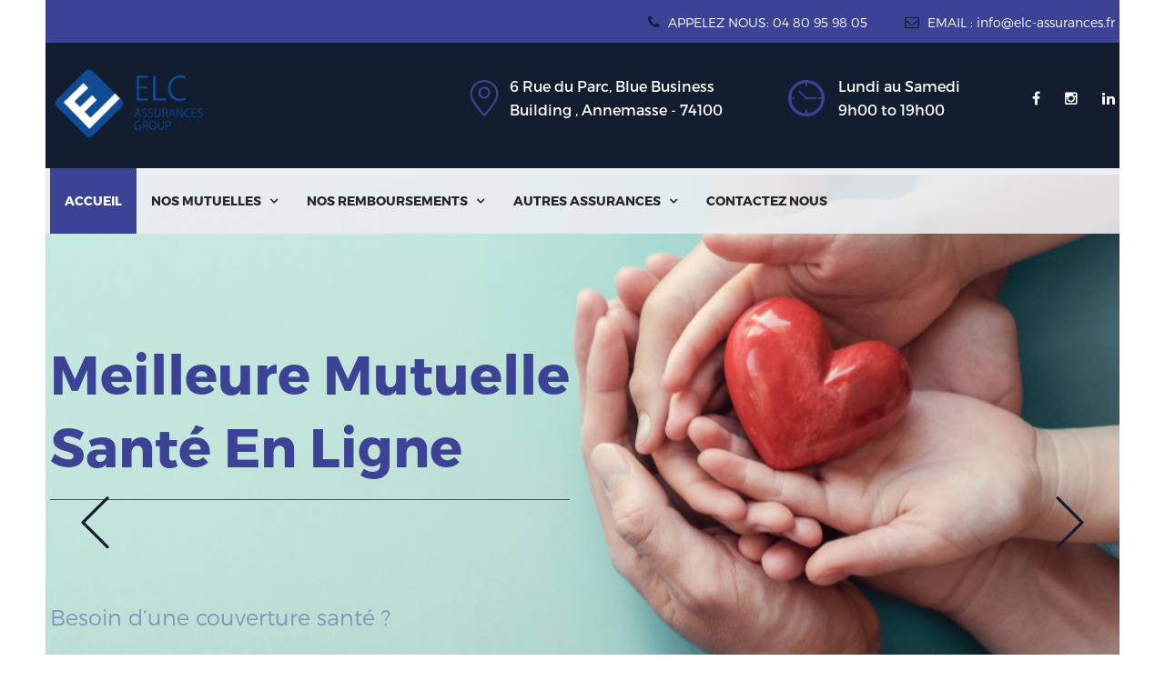

--- FILE ---
content_type: text/html; charset=UTF-8
request_url: https://elc-assurances.fr/mutuelle_sante/
body_size: 9721
content:
<!DOCTYPE html>
<html lang="en">

<head>
	<meta charset="UTF-8">
	<!-- For IE -->
	<meta http-equiv="X-UA-Compatible" content="IE=edge">
	<!-- For Resposive Device -->
	<meta name="viewport" content="width=device-width, initial-scale=1.0">
	<meta name="viewport" content="width=device-width, initial-scale=1, maximum-scale=1">
	<title>Comprateur Mutuelle Santé - Efficace et pas cher </title>
	<meta name="description"
		content="Nous vouss aidons à choisir la meilleure solution pérsonnalisée qui est adaptée à votre budget ." />
	<meta property="og:description"
		content="Nous vouss aidons à choisir la meilleure solution pérsonnalisée qui est adaptée à votre budget ." />
	<link rel="canonical" href="https://elc-assurances.fr/mutuelle_sante/" />
	<meta name="robots" content="index, follow">
	<meta property="og:locale" content="fr_FR" />
	<meta property="og:title" content="Comprateur Mutuelle Santé - Efficace et pas cher" />
	<meta property="og:url" content="https://elc-assurances.fr/mutuelle_sante/" />
	<meta name="twitter:title" content="Comprateur Mutuelle Santé - Efficace et pas cher" />
	<meta name="twitter:card" content="summary" />
	<meta name="twitter:site" content="@mutuellesretrai" />
	<meta name="twitter:creator" content="@mutuellesretrai" />
	<meta name="viewport" content="width=device-width, initial-scale=1">





	<!-- Favicon -->
	<link rel="apple-touch-icon" sizes="57x57" href="images/fav-icon/LOGO_ELC_VF_2.png">
	<link rel="apple-touch-icon" sizes="60x60" href="images/fav-icon/LOGO_ELC_VF_2.png">
	<link rel="apple-touch-icon" sizes="72x72" href="images/fav-icon/LOGO_ELC_VF_2.png">
	<link rel="apple-touch-icon" sizes="76x76" href="images/fav-icon/LOGO_ELC_VF_2.png">
	<link rel="apple-touch-icon" sizes="114x114" href="images/fav-icon/LOGO_ELC_VF_2.png">
	<link rel="apple-touch-icon" sizes="120x120" href="images/fav-icon/LOGO_ELC_VF_2.png">
	<link rel="apple-touch-icon" sizes="144x144" href="images/fav-icon/LOGO_ELC_VF_2.png">
	<link rel="apple-touch-icon" sizes="152x152" href="images/fav-icon/LOGO_ELC_VF_2.png">
	<link rel="apple-touch-icon" sizes="180x180" href="images/fav-icon/LOGO_ELC_VF_2.png">
	<link rel="icon" type="image/png" sizes="192x192" href="images/fav-icon/LOGO_ELC_VF_2.png">
	<link rel="icon" type="image/png" sizes="32x32" href="images/fav-icon/LOGO_ELC_VF_2.png">
	<link rel="icon" type="image/png" sizes="96x96" href="images/fav-icon/LOGO_ELC_VF_2.png">
	<link rel="icon" type="image/png" sizes="16x16" href="images/fav-icon/LOGO_ELC_VF_2.png">


	<!-- Custom Css -->
	<link rel="stylesheet" type="text/css" href="css/style.css">
	<link rel="stylesheet" type="text/css" href="css/responsive.css">
	<!-- Theme-Color css -->
	<link rel="stylesheet" id="jssDefault" href="css/color.css">


	<!-- Fixing Internet Explorer ______________________________________-->

	<!--[if lt IE 9]>
			<script src="http://html5shiv.googlecode.com/svn/trunk/html5.js"></script>
			<script src="vendor/html5shiv.js"></script>
		<![endif]-->
</head>

        <meta name="keywords" content="mutuelle, santé,voiture, auto, assurance, garantie, carte verte, assurance direct, elc assurances, Comparateur, en ligne, devis, 2024, elc assurances group, cherche assurance, france, sans frais, assurance moins chere, devis gratuit, 100% GRATUIT, formule interessantes, sinistre, aggravé, auto vehicule standard, vehicule puissant, assurance a moindre cout, carte verte directe, carte verte, facilité de paiement, meilleur assurance" />

<div class="main_page active_boxlayout">
	<!-- Header ******************************* -->
	<header>
		<div class="top_header color1_bg">
			<div class="container">
				

				<div class="pull-right">
					<div class="state" id="value1">
						<ul>
							<li><a href="tel:04 80 95 97 05" style="color:#fff;"><i class="fa fa-phone" aria-hidden="true"></i> APPELEZ NOUS: 04 80 95 98 05</li></a>
							<li><a href="mailto:info@elc-assurances.fr" style="color:#fff;"><i class="fa fa-envelope-o" aria-hidden="true"></i> EMAIL : info@elc-assurances.fr </li></a>
						</ul>
					</div>

					<!-- <div class="state" id="value2">
								<ul>
									<li><i class="fa fa-phone" aria-hidden="true"></i> CALL US: +4207 700 1430</li>
									<li><i class="fa fa-envelope-o" aria-hidden="true"></i> Mail US : London@Consulting.com </li>
									<li><i class="fa fa-skype" aria-hidden="true"></i> ADD US : Dynamic.London</li>
								</ul>
							</div> -->
				</div>
			</div> <!-- End of .container -->
		</div> <!-- End of .top_header -->

		<div class="bottom_header color2_bg col-lg-12">
			<div class="container">
				<a href="https://elc-assurances.fr/mutuelle_sante/" class="pull-left logo"><img src="images/logo/ELC-Logo1.png" alt="LOGO"
						style="width: 175Px;margin-top: -16px;"></a>

				<ul class="bottom_header_address pull-right">
					<li><span class="ficon flaticon-map"></span>
						<p>6 Rue du Parc, Blue Business <br>Building , Annemasse - 74100</p>
					</li>
					<li><span class="ficon flaticon-clock"></span>
						<p>Lundi au Samedi <br> 9h00 to 19h00</p>
					</li>
					<li>
						<ul class="social_icon">
							<li><a href="https://web.facebook.com/elcassurancesgroup/"
									onclick="window.open(this.href); return false;" class="tran3s">
									<i
										class="fa fa-facebook" aria-hidden="true"></i></a></li>
							<li><a href="https://www.instagram.com/elcassurances/"
									onclick="window.open(this.href); return false;" class="tran3s"><i
										class="fa fa-instagram" aria-hidden="true"></i></a></li>
							<li><a href="https://www.linkedin.com/company/elc-assurances-group/"
									onclick="window.open(this.href); return false;" class="tran3s"><i
										class="fa fa-linkedin" aria-hidden="true"></i></a></li>
						</ul>
					</li>
				</ul>
			</div>
		</div> <!-- End of .bottom_header -->
	</header>
</div>
<body>
	<div class="main_page active_boxlayout">









		<!-- Menu ******************************* -->
		<div class="theme_menu">
			<div class="container">
				<nav class="menuzord pull-left" id="main_menu">
					<ul class="menuzord-menu" style="display:flex;">
						<li class="current_page"><a href="#banner">Accueil</a></li>

						<li><a href="#">Nos Mutuelles</a>
							<ul class="dropdown">
								<li><a href="https://elc-assurances.fr/mutuelle_sante">Mutuelle Etudiants</a></li>
								<li><a href="https://elc-assurances.fr/mutuelle_sante">Mutuelle Sénior</a></li>
								<li><a href="https://elc-assurances.fr/mutuelle_sante">Mutuelle Famille</a></li>
							</ul>
						</li>
						<li><a href="#">Nos Remboursements</a>
							<ul class="dropdown">
								<li><a href="https://elc-assurances.fr/mutuelle_sante">Mutuelle Optique</a></li>
								<li><a href="https://elc-assurances.fr/mutuelle_sante">Mutuelle Dentaire</a></li>
								<li><a href="https://elc-assurances.fr/mutuelle_sante">Mutuelle Hospitalisation</a></li>
							</ul>
						</li>
						<li><a href="#">Autres Assurances</a>
							<ul class="dropdown">
								<li><a href="https://elc-assurances.fr/assurances-auto"
										onclick="window.open(this.href); return false;">Assurance Auto</a>
								</li>
								<li><a href="https://assurancepermisetrangers.fr/"
										onclick="window.open(this.href); return false;">Assurance Auto
										Permis Étrangers</a></li>
								<li><a href="https://elc-assurances.fr/assurance-deux-roues"
										onclick="window.open(this.href); return false;">Assurance Deux
										Roues</a></li>
								<li><a href="https://elc-assurances.fr/vehicules-utilitaires"
										onclick="window.open(this.href); return false;">Assurance TAXI / VTC</a></li>
								<li><a href="https://elc-assurances.fr/caravane-campingcar"
										onclick="window.open(this.href); return false;">Assurance CARAVANE /
										CAMPING-CAR</a></li>
								<li><a href="https://elc-assurances.fr/habitation/"
										onclick="window.open(this.href); return false;">Assurance
										Habitation</a></li>
								<li><a href="https://elc-assurances.fr/mutuelle_sante"
										onclick="window.open(this.href); return false;">Assurance Santé</a>
								</li>
								<li><a href="https://elc-assurances.fr/rc-pro"
										onclick="window.open(this.href); return false;">Assurance RC-PRO</a></li>

								<li><a href="https://elc-assurances.fr/assurance-animaux"
										onclick="window.open(this.href); return false;">Assurance
										Animaux</a></li>
								<li><a href="https://elc-assurances.fr/decennale/"
										onclick="window.open(this.href); return false;">Assurance
										Décennale</a></li>
								<li><a href="https://elc-assurances.fr/emprunteur"
										onclick="window.open(this.href); return false;">Assurance
										Emprunteur</a></li>
								<li><a href="https://elc-assurances.fr/assurance-voyage"
										onclick="window.open(this.href); return false;">Assurance Voyage</a>
								</li>
								<li><a href="https://elc-assurances.fr/"
										onclick="window.open(this.href); return false;">Assurance Loyers
										Impayés</a></li>
								<li><a href="https://elc-assurances.fr/"
										onclick="window.open(this.href); return false;">Assurance
										Prévoyance</a> </li>
							</ul>
						</li>


						<li><a href="mailto:info@elc-assurances.fr">Contactez nous</a></li>
					</ul> <!-- End of .menuzord-menu -->
				</nav> <!-- End of #main_menu -->


				<!-- ******* Cart And Search Option ******** -->
				<!-- End of .nav_side_content -->
				<a href="https://elc-assurances.fr/mutuelle_sante/" class="sticky_logo"><img
						src="images/logo/ELC-Logo1.png" alt="LOGO" style="width: 150Px;
margin-top: -16px;"></a>
			</div> <!-- End of .conatiner -->
		</div> <!-- End of .theme_menu -->




		<!-- Banner ____________________________________ -->
		<div id="banner">
			<div class="rev_slider_wrapper">
				<!-- START REVOLUTION SLIDER 5.0 auto mode -->
				<div id="main_slider" class="rev_slider" data-version="5.0">
					<ul>

						<!-- SLIDE1  -->
						<li data-index='rs-377' data-transition='curtain-1' data-slotamount='default'
							data-easein='default' data-easeout='default' data-masterspeed='default'
							data-thumb='images/home/slide-1.jpg' data-rotate='0' data-saveperformance='off'
							data-title='Business Solutions' data-description=''>
							<!-- MAIN IMAGE -->
							<img src="images/home/img1.jfif" alt="image" data-bgposition="center center"
								data-bgfit="cover" data-bgrepeat="no-repeat" class="rev-slidebg">
							<!-- LAYERS -->

							<!-- LAYER NR. 1 -->
							<div class="tp-caption tp-resizeme rs-parallaxlevel-3"
								data-x="['left','left','left','left']" data-hoffset="['0','0','35','0']"
								data-y="['middle','middle','middle','middle']" data-voffset="['-82','-82','-82','-82']"
								data-width="none" data-height="none" data-transform_idle="o:1;"
								data-transform_in="z:0;rX:0deg;rY:0;rZ:0;sX:1.5;sY:1.5;skX:0;skY:0;opacity:0;s:1500;e:Power3.easeInOut;"
								data-transform_out="y:[100%];s:1000;e:Power2.easeInOut;s:1000;e:Power2.easeInOut;"
								data-mask_in="x:0px;y:0px;s:inherit;e:inherit;"
								data-mask_out="x:inherit;y:inherit;s:inherit;e:inherit;" data-start="1000"
								data-splitout="none" data-responsive_offset="on" data-elementdelay="0.05"
								style="z-index: 5;">
								<h1 style="color:#3d4394;">Meilleure Mutuelle <br>Santé En Ligne</h1>
							</div>

							<!-- LAYER NR. 2 -->
							<div class="tp-caption tp-resizeme rs-parallaxlevel-2"
								data-x="['left','left','left','left']" data-hoffset="['0','0','35','0']"
								data-y="['middle','middle','middle','middle']" data-voffset="['76','76','76','45']"
								data-width="none" data-height="none" data-whitespace="nowrap" data-transform_idle="o:1;"
								data-transform_in="y:[100%];z:0;rX:0deg;rY:0;rZ:0;sX:1;sY:1;skX:0;skY:0;opacity:0;s:2000;e:Power4.easeInOut;"
								data-transform_out="y:[100%];s:1000;e:Power2.easeInOut;s:1000;e:Power2.easeInOut;"
								data-mask_in="x:0px;y:[100%];" data-mask_out="x:inherit;y:inherit;" data-start="1500"
								data-splitin="none" data-splitout="none" data-responsive_offset="on"
								style="z-index: 6; white-space: nowrap;">
								<p style="color:#3d4394;">Besoin d’une couverture santé ?<br> On a tout ce qu’il vous
									faut !</p>
							</div>

							<div class="tp-caption tp-resizeme rs-parallaxlevel-2"
								data-x="['left','left','left','left']" data-hoffset="['0','0','35','0']"
								data-y="['middle','middle','middle','middle']" data-voffset="['179','179','179','149']"
								data-transform_idle="o:1;"
								data-transform_hover="o:1;rX:0;rY:0;rZ:0;z:0;s:300;e:Power1.easeInOut;"
								data-style_hover="c:rgba(0, 154, 238, 1.00);bc:rgba(0, 154, 238, 1.00);cursor:pointer;"
								data-transform_in="x:[-100%];z:0;rX:0deg;rY:0deg;rZ:0deg;sX:1;sY:1;skX:0;skY:0;opacity:0;s:2500;e:Power3.easeInOut;"
								data-transform_out="auto:auto;s:1000;e:Power2.easeInOut;" data-start="2500"
								data-splitin="none" data-splitout="none" data-responsive_offset="on">
								<a href="mailto:info@elc-assurances.fr" class="contact_us color1_bg">Nous Contacter</a>
							</div>

							<div class="tp-caption tp-resizeme rs-parallaxlevel-2"
								data-x="['left','left','left','left']" data-hoffset="['193','193','228','193']"
								data-y="['middle','middle','middle','middle']" data-voffset="['179','179','179','149']"
								data-transform_idle="o:1;"
								data-transform_hover="o:1;rX:0;rY:0;rZ:0;z:0;s:300;e:Power1.easeInOut;"
								data-style_hover="c:rgba(255, 255, 255, 1.00);cursor:pointer;"
								data-transform_in="x:[100%];z:0;rX:0deg;rY:0deg;rZ:0deg;sX:1;sY:1;skX:0;skY:0;opacity:0;s:2500;e:Power3.easeInOut;"
								data-transform_out="auto:auto;s:1000;e:Power2.easeInOut;" data-start="2500"
								data-splitin="none" data-splitout="none" data-responsive_offset="on">
								<a href="#Devis" class="color2_bg our_service">Obtenir Votre Devis En Ligne</a>
							</div>

						</li>



						<!-- SLIDE2  -->
						<li data-index="rs-18" data-transition="zoomin" data-slotamount="7"
							data-easein="Power4.easeInOut" data-easeout="Power4.easeInOut" data-masterspeed="2000"
							data-thumb="images/home/slide-2.jpg" data-rotate="0" data-saveperformance="off"
							data-title="Successful Careers" data-description="">
							<!-- MAIN IMAGE -->
							<img src="images/home/img14.jfif" alt="" data-bgposition="top center" class="rev-slidebg"
								data-no-retina>
							<!-- LAYERS -->

							<!-- LAYER NR. 1 -->
							<div class="tp-caption tp-resizeme" data-x="['right','right','right','right']"
								data-hoffset="['0','0','0','20']" data-y="['middle','middle','middle','middle']"
								data-voffset="['-82','-82','-82','-82']" data-width="none" data-height="none"
								data-transform_in="y:[100%];z:0;rX:0deg;rY:0;rZ:0;sX:1;sY:1;skX:0;skY:0;opacity:0;s:1500;e:Power4.easeInOut;"
								data-transform_out="y:[100%];s:1000;e:Power2.easeInOut;s:1000;e:Power2.easeInOut;"
								data-mask_in="x:0px;y:[100%];s:inherit;e:inherit;"
								data-mask_out="x:inherit;y:inherit;s:inherit;e:inherit;" data-start="1000"
								data-splitout="none" data-responsive_offset="on" data-elementdelay="0.05"
								style="z-index: 5;">
								<h1 style="color:#3d4394;">Choisissez une complémentaire<br> santé qui vous ressemble.
								</h1>
							</div>

							<!-- LAYER NR. 2 -->
							<div class="tp-caption tp-resizeme" data-x="['right','right','right','right']"
								data-hoffset="['40','40','40','5']" data-y="['middle','middle','middle','middle']"
								data-voffset="['76','76','76','45']" data-width="none" data-height="none"
								data-whitespace="nowrap" data-transform_idle="o:1;"
								data-transform_in="z:0;rX:0deg;rY:0;rZ:0;sX:1.5;sY:1.5;skX:0;skY:0;opacity:0;s:1500;e:Power3.easeInOut;"
								data-transform_out="y:[100%];s:1000;e:Power2.easeInOut;s:1000;e:Power2.easeInOut;"
								data-mask_in="x:0px;y:0px;s:inherit;e:inherit;"
								data-mask_out="x:inherit;y:inherit;s:inherit;e:inherit;" data-start="1500"
								data-splitin="none" data-splitout="none" data-responsive_offset="on"
								style="z-index: 6; white-space: nowrap;">
								<p style="color:#3d4394;">Vous souhaitez compléter les remboursements de vos frais<br>
									de santé, mais vous ne
									savez pas à quelle type de garantie adhérer ?</p>
							</div>

							<div class="tp-caption tp-resizeme" data-x="['center','center','center','center']"
								data-hoffset="['73','-23','-122',-142']" data-y="['middle','middle','middle','middle']"
								data-voffset="['179','179','179','149']" data-transform_idle="o:1;"
								data-transform_hover="o:1;rX:0;rY:0;rZ:0;z:0;s:300;e:Power1.easeInOut;"
								data-style_hover="c:rgba(0, 154, 238, 1.00);bc:rgba(0, 154, 238, 1.00);cursor:pointer;"
								data-transform_in="x:[-100%];z:0;rX:0deg;rY:0deg;rZ:0deg;sX:1;sY:1;skX:0;skY:0;opacity:0;s:2500;e:Power3.easeInOut;"
								data-transform_out="auto:auto;s:1000;e:Power2.easeInOut;" data-start="2500"
								data-splitin="none" data-splitout="none" data-responsive_offset="on">
								<a href="mailto:info@elc-assurances.fr" class="contact_us color1_bg">Nous Contacter</a>
							</div>

							<div class="tp-caption tp-resizeme" data-x="['center','center','center','center']"
								data-hoffset="['266','170','68',40']" data-y="['middle','middle','middle','middle']"
								data-voffset="['179','179','179','149']" data-transform_idle="o:1;"
								data-transform_hover="o:1;rX:0;rY:0;rZ:0;z:0;s:300;e:Power1.easeInOut;"
								data-style_hover="c:rgba(255, 255, 255, 1.00);cursor:pointer;"
								data-transform_in="x:[100%];z:0;rX:0deg;rY:0deg;rZ:0deg;sX:1;sY:1;skX:0;skY:0;opacity:0;s:2500;e:Power3.easeInOut;"
								data-transform_out="auto:auto;s:1000;e:Power2.easeInOut;" data-start="2500"
								data-splitin="none" data-splitout="none" data-responsive_offset="on">
								<a href="#Devis" class="color2_bg our_service" style="margin-left:80px;">Obtenir
									Votre Devis En Ligne</a>
							</div>
						</li>




						<!-- SLIDE3  -->
						<li data-index="rs-20" data-transition="zoomin" data-slotamount="7"
							data-easein="Power4.easeInOut" data-easeout="Power4.easeInOut" data-masterspeed="2000"
							data-thumb="images/home/slide-3.jpg" data-rotate="0" data-saveperformance="off"
							data-title="Your Success" data-description="">
							<!-- MAIN IMAGE -->
							<img src="images/home/img15.jpg" alt="" data-bgposition="top center" class="rev-slidebg"
								data-no-retina>
							<!-- LAYERS -->

							<!-- LAYER NR. 1 -->
							<div class="tp-caption tp-resizeme" data-x="['left','left','left','left']"
								data-hoffset="['0','0','35','0']" data-y="['middle','middle','middle','middle']"
								data-voffset="['-82','-82','-82','-82']" data-width="none" data-height="none"
								data-transform_idle="o:1;"
								data-transform_in="y:[100%];z:0;rX:0deg;rY:0;rZ:0;sX:1;sY:1;skX:0;skY:0;opacity:0;s:1500;e:Power4.easeInOut;"
								data-transform_out="y:[100%];s:1000;e:Power2.easeInOut;s:1000;e:Power2.easeInOut;"
								data-mask_in="x:0px;y:[100%];s:inherit;e:inherit;"
								data-mask_out="x:inherit;y:inherit;s:inherit;e:inherit;" data-start="1000"
								data-splitout="none" data-responsive_offset="on" data-elementdelay="0.05"
								style="z-index: 5;">
								<h1 style="color:#3d4394;">Votre devis mutuelle<br> santé en 3 minutes</h1>
							</div>

							<!-- LAYER NR. 2 -->
							<div class="tp-caption tp-resizeme" data-x="['left','left','left','left']"
								data-hoffset="['0','0','35','0']" data-y="['middle','middle','middle','middle']"
								data-voffset="['76','76','76','45']" data-width="none" data-height="none"
								data-whitespace="nowrap" data-transform_idle="o:1;"
								data-transform_in="z:0;rX:0deg;rY:0;rZ:0;sX:1.5;sY:1.5;skX:0;skY:0;opacity:0;s:1500;e:Power3.easeInOut;"
								data-transform_out="y:[100%];s:1000;e:Power2.easeInOut;s:1000;e:Power2.easeInOut;"
								data-mask_in="x:0px;y:0px;s:inherit;e:inherit;"
								data-mask_out="x:inherit;y:inherit;s:inherit;e:inherit;" data-start="1500"
								data-splitin="none" data-splitout="none" data-responsive_offset="on"
								style="z-index: 6; white-space: nowrap;">
								<p style="color:#3d4394;">Choisissez la meilleure mutuelle santé <br>et améliorez votre
									niveau de
									remboursement. </p>
							</div>

							<div class="tp-caption tp-resizeme" data-x="['left','left','left','left']"
								data-hoffset="['0','0','35','0']" data-y="['middle','middle','middle','middle']"
								data-voffset="['179','179','179','149']" data-transform_idle="o:1;"
								data-transform_hover="o:1;rX:0;rY:0;rZ:0;z:0;s:300;e:Power1.easeInOut;"
								data-style_hover="c:rgba(0, 154, 238, 1.00);bc:rgba(0, 154, 238, 1.00);cursor:pointer;"
								data-transform_in="x:[-100%];z:0;rX:0deg;rY:0deg;rZ:0deg;sX:1;sY:1;skX:0;skY:0;opacity:0;s:2500;e:Power3.easeInOut;"
								data-transform_out="auto:auto;s:1000;e:Power2.easeInOut;" data-start="2500"
								data-splitin="none" data-splitout="none" data-responsive_offset="on">
								<a href="mailto:info@elc-assurances.fr" class="contact_us color1_bg">Nous Contacter</a>
							</div>

							<div class="tp-caption tp-resizeme" data-x="['left','left','left','left']"
								data-hoffset="['193','193','228','193']" data-y="['middle','middle','middle','middle']"
								data-voffset="['179','179','179','149']" data-transform_idle="o:1;"
								data-transform_hover="o:1;rX:0;rY:0;rZ:0;z:0;s:300;e:Power1.easeInOut;"
								data-style_hover="c:rgba(255, 255, 255, 1.00);cursor:pointer;"
								data-transform_in="x:[100%];z:0;rX:0deg;rY:0deg;rZ:0deg;sX:1;sY:1;skX:0;skY:0;opacity:0;s:2500;e:Power3.easeInOut;"
								data-transform_out="auto:auto;s:1000;e:Power2.easeInOut;" data-start="2500"
								data-splitin="none" data-splitout="none" data-responsive_offset="on">
								<a href="#Devis" class="color2_bg our_service">Obtenir Votre Devis En Ligne</a>
							</div>
						</li>
					</ul>
				</div>
			</div><!-- END REVOLUTION SLIDER -->
		</div> <!-- End of #banner -->




		<!-- Wellcome Section ************************** -->
		<div class="welcome_section">
			<div class="container">
				<div class="row">
					<div class="col-lg-6 col-md-6 col-sm-12 col-xs-12 wow fadeInLeft">
						<div class="theme_title">
							<h2>MUTUELLES SANTÉ</h2>
						</div>
						<p style="margin: 32px 0 22px 0;"><b>ELC-ASSURANCES</b> propose des offres de complémentaires
							santé en
							ligne, installé en France. <b>ELC-ASSURANCES</b> l’a bien compris ! C’est pour répondre à
							cette problématique que nous vous proposons un large choix de garanties adaptées à votre âge
							et à vos besoins, au meilleur prix. <b>ELC-ASSURANCES</b> vous propose : Différentes gammes
							de
							complémentaires santé, accessible en ligne Obtenez un devis ou souscrivez en ligne en
							quelques clics et sans délai de carence. Chaque personne est unique : <b>ELC-ASSURANCES</b>
							réalise
							une étude personnalisée à partir des informations que vous fournirez sur votre situation
							personnelle.</p>
						<p>Notre comparateur vous permet de comparer facilement les meilleures offres du marché des
							mutuelles et assurances santé en se basant sur plus de 30 critères.</p>
					</div>
					<div class="col-lg-6 col-md-6 col-sm-12 col-xs-12">
						<div class="video-box wow fadeInRight">
							<img src="images/home/img4.jfif" alt="image" class="tran7s">

							<div><span><i class="fa fa-play" aria-hidden="true"></i></span></div>
							</a>
						</div>
					</div>
				</div>
			</div> <!-- End of .container -->
		</div> <!-- End of .welcome_section -->


		<!-- What makes us Special ************************ -->
		<div class="makesUs_special">
			<div class="overlay">
				<div class="container">
					<div class="row">
						<!-- _____________ Item ____________ -->
						<div class="col-lg-4 col-md-6 col-sm-12 ">
							<div class="special_item clear_fix">
								<!-- <div class="icon pull-left"><span class="ficon flaticon-peopletwo"></span></div>  -->
								<!-- End of .icon -->
								<div class="text pull-left">
									<span class="timer" data-from="0" data-to="1"
										data-speed="1500">1</span><span>M</span>
									<p>DEVIS ENVOYÉS</p>
								</div> <!-- End of .text -->

							</div> <!-- End of .special_item -->
						</div> <!-- End of .col -->

						<!-- _____________ Item ____________ -->
						<div class="col-lg-4 col-md-6 col-sm-12 ">
							<div class="special_item clear_fix">
								<!-- <div class="icon pull-left"><span class="ficon flaticon-screen"></span></div> -->
								<!-- End of .icon -->
								<div class="text pull-left">
									<span class="timer" data-from="0" data-to="80" data-speed="1500"
										data-refresh-interval="50">80</span><span>K+</span>
									<p>CLIENTS SATISFAITS PAR NOS SERVICES</p>
								</div> <!-- End of .text -->

							</div> <!-- End of .special_item -->
						</div> <!-- End of .col -->

						<!-- _____________ Item ____________ -->
						<div class="col-lg-4 col-md-6 col-sm-12 ">
							<div class="special_item clear_fix">
								<!-- <div class="icon pull-left"><span class="ficon flaticon-badge"></span></div> -->
								<!-- End of .icon -->
								<div class="text pull-left">
									<span class="timer" data-from="0" data-to="75" data-speed="1500"
										data-refresh-interval="50">75</span><span>K</span>
									<p>CONTRATS SIGNÉS</p>
								</div> <!-- End of .text -->

							</div> <!-- End of .special_item -->
						</div> <!-- End of .col -->




					</div> <!-- End of .row -->
				</div> <!-- End of .container -->
			</div> <!-- End of .overlay -->
		</div> <!-- End of .makesUs_special -->


		<!-- Request Quote ******************************* -->
		<div class="request_quote">
			<div class="overlay">
				<div class="container">
					<p class="pull-left">Choisissez une couverture adaptée à vos besoins avec <br>notre comparateur
						d'assurance</p>
					<a href="#Devis" class="color1_bg pull-right tran3s">Comparez votre devis en ligne</a>
				</div> <!-- End of .container -->
			</div>
		</div> <!-- End of .request_quote -->



		<!-- Our Service ****************************** -->
		<div class="our_service">
			<div class="container">
				<div class="theme_title">
					<h2>Nos Mutuelles</h2>
				</div>

				<div class="row">
					<div class="service_slider owl-carousel owl-theme">

						<div class="item">
							<div class="img_holder">
								<img src="images/home/img7.jfif" alt="images">

							</div>
							<div class="text">

								<h5>Mutuelle Senior</h5>
								</a>
								<p>Comparez et choississez la Mutuelle Senior adaptées à vos besoins et à votre budget.
									Une couverture immédiate. meilleurs tarifs en 2min. meilleures offres.</p>
							</div>
						</div> <!-- End of .item -->

						<div class="item">
							<div class="img_holder">
								<img src="images/home/img5.jfif" alt="images">

							</div>
							<div class="text">

								<h5>Mutuelle Famille</h5>
								</a>
								<p>Notre mutuelle familiale s'adapte à vos besoins et à votre budget, bénéficiez de
									garanties complètes. Conseiller à disposition.</p>
							</div>
						</div> <!-- End of .item -->

						<div class="item">
							<div class="img_holder">
								<img src="images/home/img6.jfif" alt="images">

							</div>
							<div class="text">

								<h5>Mutuelle Étudiants</h5>
								</a>
								<p>Market research vendors offering consulting services to advise on research methods
									used in developing and marketing products. </p>
							</div>
						</div> <!-- End of .item -->



					</div> <!-- End of .service_slider -->
				</div>
			</div>
		</div> <!-- End of .our_service -->

		<!-- Request Call Back************************** -->
		<div class="request_callBack clear_fix" style="margin-bottom: 3rem;">
			<div class="right_half pull-right">
				<div class="content pull-left wow fadeInRight ">
					<form id="Devis" action="devis-api.php" method="POST" style="width: 70%; margin: 0 auto;">
						<span>OBTENEZ VOTRE DEVIS RAPIDEMENT</span>
						<div class="row">
							<div class="col-lg-3 col-md-6 col-sm-6">
								<input name="nom" type="text" placeholder="Nom *">
							</div>
							<div class="col-lg-3 col-md-6 col-sm-6">
								<input name="prenom" type="text" placeholder="Prenom *">
							</div>
							<div class="col-lg-3 col-md-6 col-sm-6">
								<input name="daten" type="text" placeholder="Date Naissance*">
							</div>
							<div class="col-lg-3 col-md-6 col-sm-6">
								<input name="email" type="email" placeholder="Adresse Email *">
							</div>
							<div class="col-lg-3 col-md-6 col-sm-6">
								<input name="telephone" type="text" placeholder="Numéro de téléphone *">
							</div>
							<div class="col-lg-3 col-md-6 col-sm-6">
								<input name="ville" type="text" placeholder="Ville *">
							</div>
							<div class="col-lg-3 col-md-6 col-sm-6">
								<input name="CA" type="text" placeholder="Compagnie actuelle *">
							</div>
							<div class="col-lg-3 col-md-6 col-sm-6">
								<input name="CM" type="text" placeholder="Cotisation mensuelle *">
							</div>
							<div class="col-lg-3 col-md-6 col-sm-6">
								<button type="submit" class="color1_bg tran3s">Envoyer votre devis</button>
							</div>
						</div>
					</form>
				</div> <!-- End of .content -->
				<div class="clear_fix"></div>
			</div> <!-- End of .right_half -->
		</div> <!-- End of .request_callBack -->

		<!-- Why Choose Us******************************* -->
		<div class="why_choose_us">
			<div class="overlay">
				<div class="container">
					<img src="images/home/img8.jfif" alt="image">
					<div class="row">
						<!-- ______________ Item _____________ -->
						<div class="col-lg-6 col-md-6 col-sm-12 col-xs-12">
							<div class="choose_us_item tran3s clear_fix wow fadeInLeft">
								<!-- <div class="icon pull-left"><span class="ficon flaticon-hexagon"></span></div> -->
								<!-- End of .icon -->
								<div class="text pull-left">
									<h2 class="tran3s">MEILLEURES DES REMBOURSEMENT
										MUTUELLES</h2><br>
									<p class="tran3s" style="color:#0e1789;"><b>ELC-ASSURANCES</b> vous proposons un
										large choix de garanties adaptées
										à votre âge et à vos besoins, au meilleur prix. Obtenez un devis ou souscrivez
										en ligne en quelques clics
										En complément de votre régime obligatoire, un contrat de complémentaire santé
										permet de rembourser vos frais médicaux (optique, dentaire, soins courants…).
										Que vous soyez étudiant ou non, à la recherche d’un emploi ou retraité, avoir
										une mutuelle adaptée à vos besoins est primordiale. Nos experts vous conseiller
										pour comparer efficacement les différentes offres du marché..</p>
								</div> <!-- End of .text -->
								<div class="clear_fix"></div>
							</div> <!-- End of .choose_us_item -->


						</div> <!-- End of .col -->

						<!-- ______________ Item _____________ -->

					</div>
				</div> <!-- End of .container -->
			</div> <!-- End of .overlay -->
		</div> <!-- End of .why_choose_us -->




		<!-- Testimonial****************************** -->
		<!-- End of .testimonial -->





		<!-- Our Team **************************** -->
		<div class="our_team">
			<div class="overlay">
				<div class="container">
					<div class="theme_title_center">
						<h2>LES ACTUALITÉS D'ASSURANCE</h2>
						<span></span>
					</div>

					<div class="row">
						<div class="col-lg-3 col-md-3 col-sm-6 col-xs-6">
							<div class="team_member wow fadeInUp">
								<div class="img_holder">
									<img src="images/home/img10.jfif" alt="images">
									<div class="opacity tran3s"></div>
								</div>
								<div class="text">
									<a href="#Devis">
										<h5>Quelles sont les meilleures mutuelles santé en 2022 ?</h5>

										<p>Comparer et demander des devis de mutuelle santé ... Participer à un achat
											groupé d'assurance santé ... Rester à l'affût des offres. .. Souscrire la
											complémentaire santé d'entreprise</p>
										<h5 class="text"><a href="#Devis" style="color:#fff;">Obtenez votre devis </a>
										</h5>
									</a>

								</div> <!-- End of .text -->
							</div> <!-- End of .team_member -->
						</div>

						<div class="col-lg-3 col-md-3 col-sm-6 col-xs-6">
							<div class="team_member wow fadeInUp">
								<div class="img_holder">
									<img src="images/home/img11.jfif" alt="images">
									<div class="opacity tran3s"></div>
								</div>
								<div class="text">
									<a href="#Devis">
										<h5>Comment choisir la meilleure mutuelle retraité ?</h5>

										<p>Mutuelle optique pour seniors et réforme 100 % Santé. La prise en charge
											intégrale des lunettes de l'offre 100 % Santé est conditionnée à la
											souscription d'une mutuelle</p>
										<h5 class="text"><a href="#Devis" style="color:#fff;">Obtenez votre devis </a>
										</h5>
									</a>

								</div> <!-- End of .text -->
							</div> <!-- End of .team_member -->
						</div>

						<div class="col-lg-3 col-md-3 col-sm-6 col-xs-6">
							<div class="team_member wow fadeInUp">
								<div class="img_holder">
									<img src="images/home/img12.jfif" alt="images" style="height:180px;">
									<div class="opacity tran3s"></div>
								</div>
								<div class="text">
									<a href="#Devis">
										<h5>Remboursement Mutuelle optique pour séniors et retraités</h5>

										<p>la meilleure complémentaire santé pour retraité est l'offre April Santé
											Senior qui bénéficie du meilleur rapport qualité - prix.</p>
										<h5 class="text"><a href="#Devis" style="color:#fff;">Obtenez votre devis</a>
										</h5>
									</a>

								</div> <!-- End of .text -->
							</div> <!-- End of .team_member -->
						</div>

						<div class="col-lg-3 col-md-3 col-sm-6 col-xs-6">
							<div class="team_member wow fadeInUp">
								<div class="img_holder">
									<img src="images/home/img13.jfif" alt="images" style="height:180px;">
									<div class="opacity tran3s"></div>
								</div>
								<div class="text">
									<a href="#Devis">
										<h5>Comment Obtenez votre devis</h5>

										<p>Besoin d’une mutuelle santé ? Pensez à comparer les offres d’assurance pour
											profiter des tarifs les plus avantageux. Comme les bases de données sont
											régulièrement mises à jour, la simulation vous permet de déceler les
											promotions les plus récentes.</p>
										<h5 class="text"><a href="#Devis" style="color:#fff;">Obtenez votre devis</a>
										</h5>
									</a>

								</div> <!-- End of .text -->
							</div> <!-- End of .team_member -->
						</div>
					</div> <!-- End of .row -->
				</div> <!-- End of .container -->
			</div> <!-- End of .overlay -->
		</div> <!-- End of .our_team -->



		<!-- FAQ******************************* -->
		<div class="faq">
			<div class="container">
				<div class="row">
					<div class="col-lg-6 col-md-12 col-sm-12 col-xs-12 faq_left_area wow fadeInLeft">
						<div class="theme_title">
							<h2 style="text-transform:uppercase;">Mutuelle santé : Toutes les réponses à vos questions
							</h2>
						</div>
						<span>
							<h3>Pourquoi choisir notre comparateur ?<h3><br>
						</span>
						<div class="row">
							<div class="col-lg-6 col-md-4 col-sm-6">
								<div class="video-box">
									<img src="images/home/img14.jfif" alt="image" class="tran7s">
									</a>
								</div>
							</div>

							<div class="col-lg-6 col-md-8 col-sm-6 video_text">
								<p><b>ELC ASSURANCES Group</b> vous aide à trouver le meilleur contrat de mutuelle santé
									avec des comparatifs transparents et des experts dédiés toujours disponible pour
									vous gratuitement et sans engagement.</p>
								<a href="#Devis">Comparez votre devis <i class="fa fa-angle-double-right tran3s"
										aria-hidden="true"></i></a>
							</div>
						</div>
					</div>

					<div class="col-lg-6 col-md-12 col-sm-12 col-xs-12 wow fadeInRight">
						<div class="faq_panel">
							<div class="panel-group theme-accordion" id="accordion">
								<div class="panel">
									<div class="panel-heading active-panel">
										<h6 class="panel-title">
											<span class="icon tran3s"></span>
											<a data-toggle="collapse" data-parent="#accordion" href="#">

												Comment savoir quelle mutuelle choisir ?</a>
										</h6>
									</div>
									<div id="collapse1" class="panel-collapse collapse in">
										<div class="panel-body">
											<p>Compte tenu du montant important de certains frais de santé, il est
												recommandé d'opter pour un assureur proposant des remboursements
												rapides. Nous vous conseillons de choisir un contrat proposant un délai
												de remboursement de 48 heures maximum. Certaines mutuelles prévoient un
												délai de carence de plusieurs mois.
											</p>
										</div>
									</div>
								</div> <!-- /panel 1 -->
								<div class="panel">
									<div class="panel-heading">
										<h6 class="panel-title">
											<span class="icon tran3s"></span>
											<a data-toggle="collapse" data-parent="#accordion" href="#collapse2">

												Comment avoir une mutuelle pas cher ?</a>
										</h6>
									</div>
									<div id="collapse2" class="panel-collapse collapse">
										<div class="panel-body">
											<p>Votre assureur est-il toujours le meilleur ? ...
												Promotions et offres exceptionnelles : restez à l'affût ! ...
												Ajustez votre contrat en fonction de vos besoins. ...
												Comparez les offres du marché ...
												Utilisez les services d'un comparateur en ligne. ...
												Optez pour une assurance en ligne.</p>
										</div>
									</div>
								</div> <!-- /panel 2 -->
								<div class="panel">
									<div class="panel-heading">
										<h6 class="panel-title">
											<span class="icon tran3s"></span>
											<a data-toggle="collapse" data-parent="#accordion" href="#collapse3">

												Quel est le prix d'une bonne mutuelle ?</a>
										</h6>
									</div>
									<div id="collapse3" class="panel-collapse collapse">
										<div class="panel-body">
											<p>entre 5 et 10€ par mois pour des garanties d'entrée de gamme, entre 10 et
												16€ par mois pour un niveau de garanties standard, et entre 30 et près
												de 50€ par mois pour un contrat premium.
											</p>
										</div>
									</div>
								</div> <!-- /panel 3 -->

								<div class="panel">
									<div class="panel-heading">
										<h6 class="panel-title">
											<span class="icon tran3s"></span>
											<a data-toggle="collapse" data-parent="#accordion" href="#collapse4">

												Comment trouver une mutuelle pas trop chère ?</a>
										</h6>
									</div>
									<div id="collapse4" class="panel-collapse collapse">
										<div class="panel-body">
											<p>Comparer et demander des devis de mutuelle santé ...
												Participer à un achat groupé d'assurance santé ...
												Rester à l'affût des offres. ..
												Souscrire la complémentaire santé d'entreprise. ...
												Tester votre éligibilité à la Complémentaire Santé Solidaire.</p>
										</div>
									</div>
								</div> <!-- /panel 4 -->
							</div> <!-- end #accordion -->
						</div> <!-- End of .faq_panel -->
					</div>
				</div> <!-- End of .row -->
			</div> <!-- End of .container -->
		</div> <!-- End of .faq -->



		<!-- Partner Logo********************** -->

		<div class="partners wow fadeInUp">
			<div class="container">
				<div class="row">
					<div id="partner_logo" class="owl-carousel owl-theme">
						<div class="item"><img src="images/partner/xena.jpeg" alt="logo"></div>
						<div class="item"><img src="images/partner/WAZARI.jpeg" alt="logo"></div>
						<div class="item"><img src="images/partner/solly.png" alt="logo"></div>
						<div class="item"><img src="images/partner/netvox.jpeg" alt="logo"></div>
						<div class="item"><img src="images/partner/generali.png" alt="logo"></div>
						<div class="item"><img src="images/partner/fma.png" alt="logo"></div>
						<div class="item"><img src="images/partner/eurodommages.png" alt="logo"></div>
						<div class="item"><img src="images/partner/April.png" alt="logo"></div>
						<div class="item"><img src="images/partner/apivia.png" alt="logo"></div>
						<div class="item"><img src="images/partner/apicil.png" alt="logo"></div>
					</div> <!-- End .partner_logo -->
				</div>
			</div>
		</div>








		<!-- Google map************************ -->

		<!-- Footer************************* -->
		<footer>
	<div class="main_footer">
		<div class="container">
			<div class="row">
				<div class="col-lg-3 col-md-6 col-sm-6 col-xs-12 footer_logo">
					<a href="https://elc-assurances.fr/mutuelle_sante/"><img src="images/logo/ELC-Logo1.png" alt="LOGO"
							style="width: 175Px;margin-top: -16px;"></a>
					<p style="text-transform:uppercase;">Ici, vous avez le choix parmi 400 formules d'assurance différentes pour faire un comparatif
						d'assurance auto, décennale, habitation, mutuelle santé et trouver celle qui saura correspondre
						à vos besoins.</p>
				</div> <!-- End of .footer_logo -->

				<div class="col-lg-3 col-md-6 col-sm-6 col-xs-12 footer_news">
					<h5>Centre D'aide</h5>
					<ul>
						<li><a href="https://elc-assurances.fr/mentions-legales">Mentions Légales</a></li>
						<li><a href="https://elc-assurances.fr/politique-de-confidentialite">Politique de Confidentialité</a></li>
						<li><a href="mailto:gestion@elc-assurances.fr">Contactez nous</a></li>
					</ul>
				</div> <!-- End of .footer_news -->

				<div class="col-lg-3 col-md-6 col-sm-6 col-xs-12 footer_subscribe">
					<h5>Nos Assurances</h5>

					<ul class="list clearfix">
						<li><a href="https://elc-assurances.fr/assurances-auto/"
								onclick="window.open(this.href); return false;">Assurance Auto</a></li>
						<li><a href="https://elc-assurances.fr/assurance-permisetranger/sites/"
								onclick="window.open(this.href); return false;">Assurance Auto Permis Étrangers</a></li>
						<li><a href="https://elc-assurances.fr/vehicules-utilitaires/index.php"
								onclick="window.open(this.href); return false;">Assurance TAXI / VTC</a></li>
						<li><a href="https://elc-assurances.fr/caravane-campingcar"
								onclick="window.open(this.href); return false;">Assurance CARAVANE / CAMPING-CAR</a>
						</li>
						<li><a href="https://elc-assurances.fr/assurance-deux-roues"
								onclick="window.open(this.href); return false;">Assurance Deux Roues</a></li>
						<li><a href="https://easyhabitation.fr/"
								onclick="window.open(this.href); return false;">Assurance Habitation</a></li>
						<li><a href="https://elc-assurances.fr/mutuelle_sante/"
								onclick="window.open(this.href); return false;">Assurance Santé</a></li>
						<li><a href="https://elc-assurances.fr/rc-pro"
								onclick="window.open(this.href); return false;">Assurance RC-PRO</a></li>
						<li><a href="https://elc-assurances.fr/assurance-animaux"
								onclick="window.open(this.href); return false;">Assurance Animaux</a></li>

						<li><a href="https://elc-assurances.fr/decennale/"
								onclick="window.open(this.href); return false;">Assurance Décennale</a></li>
						<li><a href="https://easyeconomies.fr" onclick="window.open(this.href); return false;">Assurance
								Emprunteur</a></li>
						<li><a href="https://elc-assurances.fr/assurance-voyage"
								onclick="window.open(this.href); return false;">Assurance Voyage</a></li>
	
					</ul>
				</div> <!-- End of .footer_subscribe -->


				<div class="col-lg-3 col-md-6 col-sm-6 col-xs-12 footer_contact">
					<h5>COORDONNÉES</h5>

					<div id="carousel-demo" class="carousel vertical slide" data-ride="carousel" data-interval="5000">
						<!-- Indicators -->


						<!-- Sliding images statring here -->
						<div class="carousel-inner">
							<div class="item active">
								<ul>
									<li><span class="ficon flaticon-map"></span> 7 rue de la gare <br>ANNEMASSE - 74100</li>
									<li><a href="tel:04 80 95 97 12" style="color:#fff;"><span
												class="ficon flaticon-mobile"></span> APPELEZ NOUS: 04 80 95 98 05</li>
									</a>
									<li><a href="mailto:info@elc-assurances.fr" style="color:#fff;"><span
												class="ficon flaticon-message"></span> Mail :info@elc-assurances.fr</li>
									</a>
									<li><span class="ficon flaticon-clock"></span> Lundi au Samedi: 9h00 to 19h00</li>
								</ul>
							</div>
						</div>
					</div>
				</div> <!-- End of .footer_contact -->
			</div>
		</div>
	</div> <!-- End of .main_footer -->

	<div class="bottom_footer clear_fix">
		<div class="container">
			<p class="pull-left">© 2022 <a href="/">ELC ASSURANCES GROUP</a> - Courtier D'assurance. tous droit résérvé.</p>
			<ul class="social_icon pull-right">
				<li><a href="https://web.facebook.com/elcassurancesgroup/"
						onclick="window.open(this.href); return false;" class="tran3s"><i class="fa fa-facebook"
							aria-hidden="true"></i></a></li>
				<li><a href="https://www.linkedin.com/company/elc-assurances-group/"
						onclick="window.open(this.href); return false;" class="tran3s"><i class="fa fa-linkedin"
							aria-hidden="true"></i></a></li>
				<li><a href="https://www.instagram.com/elcassurances/" onclick="window.open(this.href); return false;"
						class="tran3s"><i class="fa fa-instagram" aria-hidden="true"></i></a></li>
			</ul>
		</div>
	</div>
</footer>


		<!-- Scroll Top Button -->
		<button class="scroll-top tran3s">
			<span class="ficon flaticon-up-arrow"></span>
		</button>



		<!-- Js File_________________________________ -->

		<!-- j Query -->
		<script type="text/javascript" src="vendor/jquery-2.1.4.js"></script>
		<!-- Bootstrap JS -->
		<script type="text/javascript" src="vendor/bootstrap/bootstrap.min.js"></script>

		<!-- Vendor js _________ -->
		<!-- Google map js -->
		<script src="vendor/gmap.js"></script>
		<!-- owl.carousel -->
		<script type="text/javascript" src="vendor/owl-carousel/owl.carousel.min.js"></script>
		<!-- ui js -->
		<script type="text/javascript" src="vendor/jquery-ui/jquery-ui.min.js"></script>
		<!-- Responsive menu-->
		<script type="text/javascript" src="vendor/responsivemenu/files/js/menuzord.js"></script>
		<!-- revolution -->
		<script src="vendor/revolution/jquery.themepunch.tools.min.js"></script>
		<script src="vendor/revolution/jquery.themepunch.revolution.min.js"></script>
		<script type="text/javascript" src="vendor/revolution/revolution.extension.slideanims.min.js"></script>
		<script type="text/javascript" src="vendor/revolution/revolution.extension.layeranimation.min.js"></script>
		<script type="text/javascript" src="vendor/revolution/revolution.extension.navigation.min.js"></script>
		<script type="text/javascript" src="vendor/revolution/revolution.extension.kenburn.min.js"></script>
		<script type="text/javascript" src="vendor/revolution/revolution.extension.actions.min.js"></script>
		<script type="text/javascript" src="vendor/revolution/revolution.extension.parallax.min.js"></script>
		<script type="text/javascript" src="vendor/revolution/revolution.extension.migration.min.js"></script>
		<!-- Fancybox js -->
		<script type="text/javascript" src="vendor/fancy-box/jquery.fancybox.pack.js"></script>
		<!-- js count to -->
		<script type="text/javascript" src="vendor/jquery.appear.js"></script>
		<script type="text/javascript" src="vendor/jquery.countTo.js"></script>
		<!-- WOW js -->
		<script type="text/javascript" src="vendor/WOW-master/dist/wow.min.js"></script>
		<!-- Style-switcher  -->
		<script type="text/javascript" src="vendor/jQuery.style.switcher.min.js"></script>


		<!-- Theme js -->
		<script type="text/javascript" src="js/theme.js"></script>
		<script type="text/javascript" src="js/google-map.js"></script>

	</div> <!-- End of .main_page -->
</body>

</html>


<!-- Google Tag Manager -->

<script>(function(w,d,s,l,i){w[l]=w[l]||[];w[l].push({'gtm.start':
new Date().getTime(),event:'gtm.js'});var f=d.getElementsByTagName(s)[0],
j=d.createElement(s),dl=l!='dataLayer'?'&l='+l:'';j.async=true;j.src=
'https://www.googletagmanager.com/gtm.js?id='+i+dl;f.parentNode.insertBefore(j,f);
})(window,document,'script','dataLayer','GTM-5S7CWQKC');</script>

<!-- End Google Tag Manager -->

--- FILE ---
content_type: text/css
request_url: https://elc-assurances.fr/mutuelle_sante/css/style.css
body_size: 17810
content:

/**
*****************************************
@File: Dynamic. | Responsive HTML5 Template.
stylesheet created by : jubayer.hasan1991@gmail.com



* This file contains the styling for the actual theme, this
is the file you need to edit to change the look of the
theme.

This files contents are outlined below>>>>>
******************************************
|index page styles|

* Global Style.
* Header Styles.
* Menu Styles.
* Search and cart option Styles.
* Banner Styles.
* Welcome Section Styles.
* What Makes us Special Styles.
* Request Quote Styles.
* What Makes us Special Styles.
* Our Service Styles.
* Why choose us Styles.
* Testimonial Styles.
* Our Team Styles.
* FAQ Styles.
* Request Call Back Styles.
* Google map Styles.
* Footer Styles.



|Single Pages Styles|



* Page Breadcrumb Styles.
* Side Bar styles.
* About Us Page Styles.
* Company History Styles.
* Our Team Grid Styles.
* Team List Styles.
* Team Single Page Styles.
* Career Page Styles.
* Career Single Page Styles.
* Client feedback Styles.
* Our partners Styles.
* Contact US page Styles.
* Blog Default Styles.
* Blog Grid Styles.
* Sidebar Style One Styles.
* Blog List View Styles.
* Blog Single Post Styles.
* Project Grid Styles.
* Project Grid Filter Styles.
* Masonary Project Gallery Styles.
* Project Gallery With Filter Styles.
* Project Grid With Sidebar Styles.
* Project Single Styles.
* Shop Page Styles.
* Shop With Side Bar Styles.
* Shop Single Styles.
* Sidebar Style One Styles.
* check Out page Styles.
* cart Table Styles.
* Cart page Styles.
* Account Page Styles.
* Service Inner Page Styles.

*****************************************
**/




/**
* Importing necessary  Styles.
**/

@import url('https://fonts.googleapis.com/css?family=Raleway:400,600,600italic,700,700italic,400italic,300,500');
@import url('../fonts/montserrat/montserrat-bold/styles.css');
@import url('../fonts/montserrat/montserrat-regular/styles.css');
@import url('../fonts/montserrat/montserrat-semibold/styles.css');
@import url('../fonts/montserrat/montserrat-light/styles.css');
/*----bootstrap css ----- */
@import url('../vendor/bootstrap/bootstrap.css');
/*----font awesome -------*/
@import url('../fonts/font-awesome/css/font-awesome.min.css');
/*-----flaticon ----------*/
@import url('../fonts/icon/font/flaticon.css');
/*----owl-carousel css----*/
@import url('../vendor/owl-carousel/owl.carousel.css');
@import url('../vendor/owl-carousel/owl.theme.css');
/*----jquery ui css-------*/
@import url('../vendor/jquery-ui/jquery-ui.css');
/*-------- responsive menu -----------*/
@import url('../vendor/responsivemenu/files/css/menuzord.css');
@import url('../vendor/responsivemenu/files/css/menuzord-animations.css');
/*----revolution-slider---*/
@import url('../vendor/revolution/settings.css');
@import url('../vendor/revolution/layers.css');
@import url('../vendor/revolution/navigation.css');
/*-------fancy box --------*/
@import url('../vendor/fancy-box/jquery.fancybox.css');
/*-------- animated css ------*/
@import url('../vendor/WOW-master/css/libs/animate.css');



/*==================== Global Style =================*/

@font-face {
  font-family: 'font-awesome';
  src: url('../fonts/font-awesome/fonts/fontawesome-webfont.ttf');
  src: url('../fonts/font-awesome/fonts/fontawesome-webfont.eot'), /* IE9 Compat Modes */
       url('../fonts/font-awesome/fonts/fontawesome-webfont.woff2') format('woff2'), /* Super Modern Browsers */
       url('../fonts/font-awesome/fonts/fontawesome-webfont.woff') format('woff'), /* Pretty Modern Browsers */
       url('../fonts/font-awesome/fonts/fontawesome-webfont.svg') format('svg'); /* Legacy iOS */
}

body {
  font-family: 'Montserrat-Regular';
  color:#272727;
  font-size: 16px;
}
h1,h2,h3,h4,h5,h6,p,ul { margin:0;padding: 0;}
h1,h2,h3,h4,h5 {
  font-family: 'Montserrat-Bold'
} 
h1 {font-size: 60px;}
h2 {font-size: 40px;}
h3 {font-size: 30px;}
h4 {font-size: 24px;}
h5 {font-size: 20px;}
h6 {font-size: 18px;}
ul {list-style-type: none;}
p {font-family: 'Raleway', sans-serif; font-size: 16px; color:#9e9e9e; line-height: 28px; font-weight: 300;text-align: justify;}
a {text-decoration: none; display: inline-block; color:#9e9e9e; outline: none;}
a:hover,a:focus,a:visited {text-decoration: none; outline: none;}
img {max-width: 100%; display: block;}

button {border:none; outline:none; box-shadow: none; display: block; padding: 0; background: transparent;border-radius: 10px;}
input,textarea {display: block; outline: none; box-shadow: none;-webkit-transition: all 0.3s ease-in-out;-o-transition: all 0.3s ease-in-out;transition: all 0.3s ease-in-out;}

.clear_fix { clear:both;}
.clear_fix:after {
  display: table;
  content: '';
  clear: both;
}
.tran3s {
  -webkit-transition: all 0.3s ease-in-out;
  -o-transition: all 0.3s ease-in-out;
  transition: all 0.3s ease-in-out;
}
.tran7s {
  -webkit-transition: all 0.7s ease-in-out;
  -o-transition: all 0.7s ease-in-out;
  transition: all 0.7s ease-in-out;
}
.theme_title {position: relative; padding-bottom: 26px; margin-top:-6px;}
.theme_title:before {
  content: '';
  width:70px;
  height:2px;
  position: absolute;
  bottom: 0;
  left:0;
}
.theme_title_center {text-align: center;}
.theme_title_center>span {
  display: block;
  width:70px;
  height:2px;
  margin:23px auto 0 auto;
}
.img_holder {position: relative;}

.float_left {
  float:left;
}
.float_right {
  float:right;
}
.main_page {overflow-x:hidden;}
/*============================ Header ===========================*/

header .top_header {
  padding: 10px 0 12px 0;
}
header .top_header p,header .top_header ul li {
  font-family: 'Montserrat-Light';
  color:#fff;
  font-size: 14px;
}
header .top_header p {
  margin-right: 2px;
}
header .top_header .state {
  display: none;
}
header .top_header #value1 {
  display: block;
}
header .top_header .select_state p,
header .top_header .select_state select,
header .top_header p,header .top_header ul li {
  display: inline-block;
}
.ui-state-default {
  outline: none;
  vertical-align: middle;
  width: auto !important;
}
.ui-selectmenu-button span.ui-icon {
  background-image: none;
  height:100%;
  right:0;
  top:0;
  margin:0;
  text-indent:0;
  width:20px;
}
.ui-state-default .ui-icon:before {
  content: '';
  font-family: 'font-awesome';
  position: absolute;
  top:0;
  right:10px;
}
header .ui-state-default {
  font-family: 'Montserrat-SemiBold';
  border:none;
  color:#fff;
  font-size: 14px;
  text-transform: uppercase;
}
header .ui-selectmenu-button span.ui-selectmenu-text {
  padding: 0 24px 0 8px;
  line-height: 20px;
}

header .top_header ul li i {
  font-size: 16px;
  margin-right: 5px;
}
header .top_header ul li {
  margin-right: 37px;
  margin-top: 5px;
}
header .top_header ul li:last-child {
  margin-right: 0;
}
.ui-state-hover,
.ui-widget-content .ui-state-focus,
.ui-widget-header .ui-state-focus {
  color:#fff;
  border:none;
}
.ui-selectmenu-menu .ui-menu {
  padding-bottom: 0;
}
.ui-menu .ui-menu-item {
  margin:0;
  -webkit-transition: all 0.2s ease-in-out;
  -o-transition: all 0.2s ease-in-out;
  transition: all 0.2s ease-in-out;
}
/*------- Bottom Header ------*/
.bottom_header {
  padding: 35px 0 33px 0;
}
.bottom_header .logo {
  margin-top:7px;
}
.bottom_header ul li p,.bottom_header ul li a {
  color:#fff;
  line-height: 26px;
  font-family: 'Montserrat-Regular';
}
.bottom_header ul li {
  display: inline-block;
  position: relative;
  vertical-align: middle;
}
.bottom_header ul.bottom_header_address>li {
  margin-right: 75px;
}
.bottom_header ul.bottom_header_address>li:last-child {
  margin-right: 0;
}
.bottom_header ul.bottom_header_address>li span.ficon {
  font-size: 40px;
  position: absolute;
  top:-3px;
  left:0;
}
.bottom_header ul.bottom_header_address>li span.flaticon-clock {
  left:-7px;
}
.bottom_header ul.bottom_header_address>li p {
  margin-left: 48px;
}
.bottom_header ul li a {
  margin-right: 23px;
}
.bottom_header ul.social_icon li:last-child a {
  margin-right: 0;
}

/*======================= Theme Menu ====================*/
.theme_menu {
  background: rgba(234,237,240,0.9);
  position: relative;
  z-index: 9;
}
.theme_menu .container {
  position: relative;
}
@keyframes menu_sticky {
    0%   {margin-top:-100px;}
    50%  {margin-top: -74px;}
    100% {margin-top: 0;}
}
@keyframes logofadein {
    0%   {-webkit-transform: scale(0);
          transform: scale(0);
          -webkit-transition-property: transform;
          transition-property: transform;
          -webkit-transition-timing-function: ease-out;
          transition-timing-function: ease-out;}
    50%  {-webkit-transform: scale(0.2);
          transform: scale(0.2);
          -webkit-transition-property: transform;
          transition-property: transform;
          -webkit-transition-timing-function: ease-out;
          transition-timing-function: ease-out;}
    100% {-webkit-transform: scale(1);
          transform: scale(1);
          -webkit-transition-property: transform;
          transition-property: transform;
          -webkit-transition-timing-function: ease-out;
          transition-timing-function: ease-out;}
}
.theme_menu.fixed {
  position: fixed;
  border-bottom: none;
  width:100%;
  top:0;
  left:0;
  z-index: 999999;
  animation-name: menu_sticky;
  animation-duration: 0.60s;
  animation-timing-function: ease-out;
  -webkit-box-shadow: 0px 13px 20px -12px rgba(0,0,0,0.10);
  -moz-box-shadow: 0px 13px 20px -12px rgba(0,0,0,0.10);
  box-shadow: 0px 13px 20px -12px rgba(0,0,0,0.10);
    -webkit-transition: all .25s ease-in-out;
     -moz-transition: all .25s ease-in-out;
      -ms-transition: all .25s ease-in-out;
       -o-transition: all .25s ease-in-out;
          transition: all .25s ease-in-out;
}
.theme_menu.fixed .menuzord-menu > li > a {
  color:#fff;
}
.theme_menu.fixed .nav_side_content {
  display: none;
}
.theme_menu.fixed .sticky_logo {
  display: block;
  position: absolute;
  left:0;
  top:14px;
  height:100%;
  animation-name: logofadein;
  animation-duration: 0.60s;
}
.theme_menu.fixed .menuzord {
  float:right !important;
  width:78%;
}
.theme_menu.fixed .menuzord-menu ul.dropdown li ul.dropdown {
  left:-101%;
}
.theme_menu .sticky_logo {
  display: none;
}
.fixed.static {
  opacity: 0;
  visibility: hidden;
}
.menuzord-menu ul.dropdown li ul.dropdown {
  left:101%;
}
.menuzord-menu ul.dropdown li ul.dropdown:before {
  content: '';
  width:4px;
  height:100%;
  top:0;
  right:100%;
  position: absolute;
  z-index: -1;
}
.menuzord {
  padding: 0;
  background: transparent;
  width: calc(81% + 4px)
}
.menuzord-menu > li > a {
  font-family: 'Montserrat-Bold';
  text-transform: uppercase;
 /* padding: 23px 21px 22px 21px;*/
  color:#272727;
}
.menuzord-menu > li:first-child {
  margin-left: -21px;
}
.menuzord-menu > li:first-child.current_page {
  margin-left: 0;
}
.menuzord-menu > li:hover > a,
.menuzord-menu > li.current_page > a {
  color:#fff;
}
.menuzord-menu ul.dropdown li a {
  padding: 0 15px;
  line-height: 50px;
  color:#272727;
  font-size: 14px;
  font-family: 'Montserrat-Bold';
}
.menuzord-menu ul.dropdown li:hover > a {
  color:#fff;
}
.menuzord-menu ul.dropdown, .menuzord-menu ul.dropdown li ul.dropdown {
  min-width: 270px;
  -webkit-box-shadow: 0px 0px 10px 0px rgba(0,0,0,0.13);
  -moz-box-shadow: 0px 0px 10px 0px rgba(0,0,0,0.13);
  box-shadow: 0px 0px 10px 0px rgba(0,0,0,0.13);
}
.menuzord-menu li ul.dropdown li .indicator {
  top:1px;
}

/*=================== Cart And Search Option ===============*/

.nav_side_content {
  margin-top:13px;
}
.nav_side_content .cart_select>button {
  font-family: 'Montserrat-Bold';
  font-size: 14px;
  text-transform: uppercase;
  position: relative;
  margin-right: 48px;
  color:#272727;
}
.nav_side_content .cart_select>button span {
  font-weight: normal;
  padding: 0 5px;
  border-radius: 50%;
  position: absolute;
  top:-9px;
  right:-11px;
  color:#fff;
}
.nav_side_content .cart_select>button i {
  font-size: 18px;
  margin-left:5px;
}
.nav_side_content .cart_select,
.nav_side_content .search_option {
  display: inline-block;
}
.nav_side_content .search_option>button {
  width:40px;
  height:40px;
  border-radius: 50%;
  font-size: 14px;
  color:#fff;
}

.nav_side_content .search_option form {
  height:50px;
  width:280px;
  padding: 5px;
  border-radius: 4px;
  margin:0;
  left:auto;
  right:0;
  border:none;
}
.nav_side_content .search_option form input {
  font-family: 'Raleway', sans-serif;
  font-weight: normal;
  width:100%;
  height:100%;
  background: transparent;
  color:#9e9e9e;
  border:1px solid #f7f7f7;
  padding: 0 47px 0 10px;
  font-size: 15px;
}
.nav_side_content .search_option form button {
  display: block;
  width:40px;
  line-height: 40px;
  text-align: center;
  position: absolute;
  top:5px;
  right:5px;
  color:#fff;
}

/*======================= Main Banner ======================*/
#banner {
  margin-top: -65px;
}
#rev_slider {
  overflow: hidden;
}
#banner h1 {
  line-height: 80px;
  padding-bottom: 19px;
  display: inline-block;
  border-bottom: 1px solid transparent;
}
#banner p {
  font-family: 'Montserrat-Light';
  font-size: 24px;
  line-height: 36px;
  color:#272727;
}

#banner .contact_us
{
  
  width:155px;
  line-height: 55px;
  color:#fff;
  font-family: 'Montserrat-Bold';
  text-transform: uppercase;
  text-align: center;
  font-size: 14px;
  border-radius: 10px;
}
#banner .our_service {
  width:255px;
  line-height: 55px;
  color:#fff;
  font-family: 'Montserrat-Bold';
  text-transform: uppercase;
  text-align: center;
  font-size: 14px;
  border-radius: 10px;
}
.tp-bannertimer {
  display: none !important;
}
.hephaistos.tparrows {
  background: transparent !important;
  height:57px;
}
.hephaistos.tparrows:before {
  font-size: 57px;
  line-height: 57px;
  font-family: "Flaticon";
  -webkit-transition: all .25s ease-in-out;
     -moz-transition: all .25s ease-in-out;
      -ms-transition: all .25s ease-in-out;
       -o-transition: all .25s ease-in-out;
          transition: all .25s ease-in-out;
}
.hephaistos.tparrows.tp-leftarrow:before {
  content: "\f103";
}
.hephaistos.tparrows.tp-rightarrow:before {
  content: "\f10d";
}

.hephaistos.tparrows .arrow-holder {
  width:105px;
  height: 100%;
  position: absolute;
  top:0;
  opacity: 0;
  -webkit-transition: all .3s ease-in-out;
     -moz-transition: all .3s ease-in-out;
      -ms-transition: all .3s ease-in-out;
       -o-transition: all .3s ease-in-out;
          transition: all .3s ease-in-out;
}
.hephaistos.tparrows.tp-leftarrow .arrow-holder {
  transform: translate3d(-30px, 0, 0);
  left:calc(100% + 20px);
}
.hephaistos.tparrows.tp-rightarrow .arrow-holder {
  transform: translate3d(30px, 0, 0);
  right:calc(100% + 6px);
}
.hephaistos.tparrows .arrow-holder:after {
  display: block;
  width:105px;
  height:35px;
  line-height: 35px;
  color:#fff;
  text-align: center;
  font-family: 'Montserrat-SemiBold';
  font-size: 14px;
  top:11px;
  position: absolute;
}

/*.hephaistos.tparrows.tp-leftarrow .arrow-holder:after {
  content: 'précedent;
}
.hephaistos.tparrows.tp-rightarrow .arrow-holder:after {
  content: 'suivant';
}*/
.hephaistos.tparrows:hover .arrow-holder,
.hephaistos.tparrows:focus .arrow-holder{
  transform: translate3d(0, 0, 0);
  opacity: 1;
}
.hephaistos.tparrows .arrow-holder:before {
  font-family: 'font-awesome';
  position: absolute;
  top:17px;
  position: absolute;
}
.hephaistos.tparrows.tp-leftarrow .arrow-holder:before {
  content: '';
  right: calc(100% - 1px)
}
.hephaistos.tparrows.tp-rightarrow .arrow-holder:before {
  content: '';
  right: -5px;
}
/*===================== Welcome Section ===================*/
.welcome_section {
  margin:78px 0 54px 0;
}
.welcome_section p {
  line-height: 30px;
}
.welcome_section .video-box {
  position: relative;
  margin-top:102px;
  overflow: hidden;
}
.welcome_section .video-box a {
  position: absolute;
  width:100%;
  height: 100%;
  top:0;
  left:0;
}
.welcome_section .video-box a div {
  display: table;
  width:100%;
  height:100%;
  text-align: center;
}
.welcome_section .video-box a span {
  display: table-cell;
  vertical-align: middle;
}
.welcome_section .video-box a span i {
  font-size: 18px;
  width:70px;
  height:70px;
  line-height: 62px;
  border-radius: 50%;
  border:4px solid transparent;
}
.welcome_section .video-box:hover img {
  -webkit-transform: scale(1.1);
  transform: scale(1.1);
}
.welcome_section .video-box:hover a {
  background: rgba(255,255,255,0.6);
}


/*========================== What Makes us Special ====================*/
.makesUs_special .overlay .special_item .text {
  margin-left:30px;
}
.makesUs_special .overlay .special_item span {
  font-weight: 700;
  font-size: 48px;
  color:#272727;
}
.makesUs_special .overlay .special_item p {
  font-family: 'Montserrat-Light';
  font-size: 18px;
  margin-top:-9px;
}
.makesUs_special .overlay .special_item .icon {
  margin-top:6px;
}
.makesUs_special .overlay .special_item .ficon:before {
  font-size: 60px;
}
/*============================= Request Quote ========================*/
.request_quote {
  background: url(../images/home/2.jpg) no-repeat center;
  background-attachment: fixed;
  margin:70px 0 78px 0;
}
.request_quote .overlay {
  width:100%;
  height:100%;
  padding: 72px 0;
}
.request_quote .overlay p {
  font-family: 'Montserrat-SemiBold';
  color:#fff;
  font-size: 24px;
  margin-top:12px;
}
.request_quote .overlay a {
  width:max-content;
  line-height:55px;
  color:#fff;
  font-family: 'Montserrat-Bold';
  text-transform: uppercase;
  font-size: 14px;
  text-align: center;
  border-radius: 10px;
  padding: 10px;
}
.request_quote .overlay a:hover {
  background: #fff;
}
/*========================= Our Service =========================*/
.our_service .item {
  margin:60px 15px 0 15px;
}

.our_service {
  position: relative;
}
.our_service .item .overlay {
  position: absolute;
  top:0;
  left:0;
  width:100%;
  height:100%;
  transform: scale(0,0);
  -webkit-transform:scale(0,0);
  -moz-transform:scale(0,0);
  -ms-transform:scale(0,0);
  -o-transform:scale(0,0);
}
.our_service .item .overlay a {
  display: table;
  width:100%;
  height:100%;
  text-align: center;
}
.our_service .item .overlay div {
  display: table-cell;
  vertical-align: middle;
}
.our_service .item .overlay span {
  display: inline-block;
  width:55px;
  height:55px;
  line-height: 55px;
  border-radius: 50%;
  font-family: 'Raleway', sans-serif;
  font-weight: 300;
  font-size: 60px;
  color:#fff;
}
.our_service .item:hover .overlay {
  transform: scale(1);
  -webkit-transform:scale(1);
  -moz-transform:scale(1);
  -ms-transform:scale(1);
  -o-transform:scale(1);
}
.our_service .item  h5 {
  font-family: 'Montserrat-SemiBold';
  color:#272727;
  margin:26px 0 10px 0;
}
.our_service .owl-controls {
  position: absolute;
  top:-78px;
  right:10px;
}
.our_service .owl-theme .owl-nav [class*=owl-] {
  width:35px;
  height: 35px;
  border:2px solid #eaeaea;
  margin:6px;
  background: transparent;
  position: relative;
  border-radius: 50%;
  -webkit-transition: all 0.3s ease-in-out;
  -o-transition: all 0.3s ease-in-out;
  transition: all 0.3s ease-in-out;
}
.our_service .owl-theme .owl-nav [class*=owl-]:before {
  position: absolute;
  font-family: 'font-awesome';
  color:#bfbfbf;
  line-height: 35px;
  width:100%;
  top:0;
  left:0;
  text-align: center;
  font-size: 14px;
  -webkit-transition: all 0.3s ease-in-out;
  -o-transition: all 0.3s ease-in-out;
  transition: all 0.3s ease-in-out;
}
.our_service .owl-theme .owl-nav .owl-prev:before {
  content: '';
}
.our_service .owl-theme .owl-nav .owl-next:before {
  content: '';
  left:1px;
}

/*================= Why choose us =================*/
.why_choose_us {
  height:573px;
  margin:72px 0 78px 0;
}
.why_choose_us .overlay {
  height:100%;
  background:rgba(247,247,247,0.95);
  padding: 68px 0 50px 0;
}
.why_choose_us .container {
  position: relative;
}
.why_choose_us .container>img {
  position: absolute;
  right:-100px;
  height:100%;
}
.choose_us_item {
  padding: 35px 0 18px 0;
}
.choose_us_item .icon {
  width:70px;
  height:70px;
  margin-top:3px;
  text-align: center;
  border-radius: 50%;
}
.choose_us_item .icon .ficon:before {
  font-size: 36px;
  line-height: 70px;
  color:#fff;
}
.choose_us_item .text {
  margin-left: 18px;
  width: 75%;
}
.choose_us_item .text h5 {
  margin-bottom: 12px;
  font-family: 'Montserrat-SemiBold';
}

/*======================= Testimonial ====================*/
.testimonial {
  position: relative;
}
.testimonial .item {
  margin:60px 15px 0 15px;
}
.testimonial .owl-item {
  opacity: .4;
}
.testimonial .owl-item.center {
  opacity: 1;
}
.testimonial .item .text {
  background:#f7f7f7;
  position: relative;
  border-radius: 5px;
  padding: 34px 20px 34px 70px;
  overflow: hidden;
}

.testimonial .item .text:before {
    content: '';
    width: 104px;
    height: 162px;
    background: #f1f0f0;
    transform: rotate(45deg);
    -webkit-transform: rotate(45deg);
    -moz-transform: rotate(45deg);
    -ms-transform: rotate(45deg);
    -o-transform: rotate(45deg);
    position: absolute;
    top: -83px;
    left: -31px;
}
.testimonial .item .text p {
  line-height: 30px;
  font-family: 'Montserrat-Light'; 
}
.testimonial .item .text span:before {
  font-size: 30px;
  color:#9e9e9e;
}
.testimonial .item .text span {
  position: absolute;
  top:8px;
  left:13px;
}
.testimonial .item>span {
  display: block;
  text-align: center;
  font-size: 30px;
  color:#f7f7f7;
  margin-top: -20px;
}
.testimonial .item .author {
  text-align: center;
}
.testimonial .item .author img {
  display: inline-block;
  width:75px;
  height:75px;
  border-radius: 50%;
  margin: 10px 0 14px 0;
}
.testimonial .item .author h5 span {
  font-size: 16px;
  font-family: 'Raleway', sans-serif;
}
.testimonial .item .author ul li {
  margin-right: 4px;
  display: inline-block;
  margin-top:8px;
}
.testimonial .owl-item.center .text p,.testimonial .owl-item.center .text span:before {
  color:#fff;
}
.testimonial .owl-theme .owl-dots .owl-dot span {
  width:15px;
  height:15px;
  background: transparent;
  border:1px solid transparent;
}
.testimonial  .owl-controls {
  position: absolute;
  top: -77px;
  right: 10px;
}

/*========================= Our Team ====================*/
.our_team {
  background: url(../images/home/img9.jfif) no-repeat center;
  background-attachment: fixed;
  background-size: cover;
  margin:76px 0 78px 0;
}
.our_team .overlay {
  width:100%;
  padding: 74px 0;
}
.our_team .overlay h2 {
  color:#fff;
}
.our_team .team_member {
  margin-top: 60px;
}
.our_team .team_member .opacity {
  position: absolute;
  top:0;
  left:0;
  width:100%;
  height:100%;
  transform: scale(0.8);
  -webkit-transform:scale(0.8);
  -moz-transform:scale(0.8);
  -ms-transform:scale(0.8);
  -o-transform:scale(0.8);
  opacity: 0;
  visibility: hidden;
}
.our_team .team_member .opacity:before {
  width: 100%;
  height: 0;
  position: absolute;
  top: 50%;
  left: 0;
  border-left: 3px solid transparent;
  border-right: 3px solid transparent;
}
.our_team .team_member .opacity:after {
  content: '';
  width: 0;
  height: 100%;
  position: absolute;
  top: 0;
  left: 50%;
  border-top: 3px solid transparent;
  border-bottom: 3px solid transparent;
}
.our_team .team_member .opacity:before,
.our_team .team_member .opacity:after {
  content: '';
  -webkit-transition: all 0.3s ease-in-out;
  -o-transition: all 0.3s ease-in-out;
  transition: all 0.3s ease-in-out;
  z-index: 9;
}
.our_team .team_member:hover .opacity:before,
.our_team .team_member:hover .opacity:after {
  height:100%;
  top:0;
  width:100%;
  left:0;
  -webkit-transition-delay: 0.2s; /* Safari */
  transition-delay: 0.2s;
}
.our_team .team_member:hover .opacity {
  transform: scale(1);
  -webkit-transform:scale(1);
  -moz-transform:scale(1);
  -ms-transform:scale(1);
  -o-transform:scale(1);
  opacity: 1;
  visibility: visible;
}

.our_team .team_member .text>a h5 {
  font-family: 'Montserrat-SemiBold';
  color:#fff;
  margin: 16px 0 2px 0;
}
.our_team .team_member .text>a span {
  font-family: 'Raleway', sans-serif;
}
.our_team .team_member .text>a p {
  color:#ffffff;
  margin: 13px 0 17px 0;
  line-height: 26px;
}
.our_team .team_member .text ul li {
  display: inline-block;
  margin-right: 24px;
}
.our_team .team_member .text ul li a:hover {
  color:#fff;
}

/*======================= FAQ ======================*/
.faq .faq_left_area>span {
  display: block;
  margin: 51px 0 25px 0;
  line-height: 30px;
}

.faq .faq_left_area .video-box {
  position: relative;
  overflow: hidden;
  margin-top: 6px;
}
.faq .faq_left_area .video-box a {
  position: absolute;
  width:100%;
  height: 100%;
  top:0;
  left:0;
}
.faq .faq_left_area .video-box a div {
  display: table;
  width:100%;
  height:100%;
  text-align: center;
}
.faq .faq_left_area .video-box a span {
  display: table-cell;
  vertical-align: middle;
}
.faq .faq_left_area .video-box a span i {
  font-size: 18px;
  width:70px;
  height:70px;
  line-height: 66px;
  border-radius: 50%;
  border:2px solid transparent;
}
.faq .faq_left_area .video-box:hover img {
  -webkit-transform: scale(1.1);
  transform: scale(1.1);
}
.faq .faq_left_area .video-box:hover a {
  background: rgba(255,255,255,0.6);
}
.faq .faq_left_area .video_text a {
  margin-top:18px;
}
.faq .faq_left_area .video_text a i {
  width:20px;
  height:20px;
  border:1px solid transparent;
  border-radius: 50%;
  line-height: 16px;
  margin-left: 2px;
  text-align: center;
}
.faq .faq_left_area .video_text a:hover i {
  margin-left: 8px;
}
.faq .faq_panel {
  margin-top:0;
}
.faq .faq_panel .panel-heading {
  padding: 0;
  border: none;
  background: transparent;
  position: relative;
  border-radius: 0;
}
.faq .faq_panel .panel-heading h6 a {
  font-family: 'Montserrat-SemiBold';
  padding: 29px 15px 29px 67px;
  font-size: 18px;
  color:#272727;
  display: block;
  position: relative;
  z-index: 9;
}
.faq .faq_panel .panel-heading .icon {
  width:35px;
  height:40px;
  border: 1px solid #f7f7f7;
  font-size: 14px;
  color:#9d9d9d;
  text-align: center;
  line-height: 35px;
  position: absolute;
  left: 18px;
  top:20px;
  z-index:1;
}
.faq .faq_panel .panel-heading .icon:before {
  content: '';
  font-family: 'font-awesome';
  font-size: 14px;
  line-height: 38px;
  text-align: center;
}
.faq .faq_panel .panel-body {
  border:none !important;
  padding: 0px 20px 25px 69px;
  margin-top: -20px;
  position: relative;
  z-index: 9;
}
.faq .faq_panel .panel-group .panel {
  border: 1px solid #ebebeb;
  border-radius: 0;
  box-shadow: none;
  margin-bottom: 9px;
}
.faq .faq_panel  .panel-group {
  margin: 0;
  min-height: 480px;
}
.faq .faq_panel .panel-heading.active-panel .icon:before {
  content: '';
}

/*====================== Partners =================*/
.partners {
  background: #f7f7f7;
  padding: 62px 0 53px 0;
  margin-top:52px;
}
.partners .item {
  margin:0 15px 0 15px;
}

/*====================== Request Call Back ===================*/
.request_callBack [class*="half"] {
  width:50%;
}
.request_callBack h2 {
  color:#fff;
}
.request_callBack .left_half {
  width:calc(47% + 9px);
}
.request_callBack .right_half {
  width:100%;
}

.request_callBack .left_half .content {
  padding: 79px 45px 79px 0px;
  max-width: 540px;
}
.request_callBack .left_half .content p {
  color:#fff;
  line-height: 29px;
}
.request_callBack .left_half .content p span,
.request_callBack .left_half .content p a {
  font-family: 'Montserrat-SemiBold';
}
.request_callBack .left_half .content p span {
  font-size: 18px;
}
.request_callBack .left_half .content p a.email {
  text-decoration: underline;
}
.request_callBack .right_half form>span {
  font-family: 'Montserrat-Bold';
  font-size: 18px;
  color:#fff;
  display: block;
  margin-bottom: 15px;
}
.request_callBack .right_half form input {
  width:100%;
  height:50px;
  border:none;
  background: #fff;
  padding: 0 10px 0 20px;
  font-family: 'Raleway', sans-serif;
  margin-bottom: 30px;
}
.request_callBack .right_half .ui-state-default {
  border:none;
  background: #fff;
  font-family: 'Raleway', sans-serif;
  color:#9e9e9e;
  border-radius: 0;
  width:100% !important;
  margin-bottom: 30px;
}
.request_callBack .right_half .ui-selectmenu-button span.ui-selectmenu-text {
  padding: 0 10px 0 20px;
  line-height: 50px;
}
.request_callBack .right_half .ui-selectmenu-button span.ui-icon {
  width:35px;
}
.request_callBack .right_half .ui-state-default .ui-icon:before {
  top: 14px;
  right: 19px;
}
.request_callBack .right_half button {
  display: block;
  width:100%;
  text-align: center;
  color:#fff;
  font-family: 'Montserrat-Bold';
  font-size: 14px;
  text-transform: uppercase;
  line-height: 55px;
}
.request_callBack .right_half button:hover {
  background: #fff;
}
.request_callBack .right_half .content {
  padding: 72px 17px 80px 62px;
  max-width: 100%;
}
/*==================== Google map ====================*/

#google-map-area {
  height:450px;
}
#google-map {
  height:100%;
  width:100%;
}
/*============================ Footer =====================*/
footer {
  padding-top: 87px;
}
footer .main_footer .footer_logo a.tran3s {
  font-family: 'Raleway', sans-serif;
  font-weight: 500;
  display: block;
  margin-bottom: 8px;
}
footer .main_footer .footer_logo a.tran3s i {
  margin-right: 6px;
}
footer .main_footer .footer_logo p {
  color:#99a2b0;
  margin:40px 0 22px 0;
}
footer .main_footer .footer_logo a.tran3s:hover {
  color:#fff;
}
footer .main_footer h5 {
  color:#fff;
  text-transform: uppercase;
  margin: 12px 0 52px 0;
}
footer .main_footer .footer_news li span {
  color:#fff;
  font-size: 14px;
}
footer .main_footer .footer_news li span i {
  font-size: 16px;
  margin-right: 11px;
}
footer .main_footer .footer_news li p {
  font-family: 'Montserrat-SemiBold';
  color:#fff;
  line-height: 26px;
  margin: 14px 0 7px 0
}

footer .main_footer .footer_news li a i {
  margin-left: 8px;
}
footer .main_footer .footer_news li a:hover {
  color:#fff;
}
footer .main_footer .footer_news li {
  margin-bottom: 32px;
}
footer .main_footer .footer_subscribe p {
  font-weight: 500;
}
footer .main_footer .footer_subscribe form {
  position: relative;
  height:50px;
  color:#5e6776;
  margin: 30px 0 15px 0;
}
footer .main_footer .footer_subscribe form input {
  height:100%;
  width: 100%;
  border:none;
  color:#5e6776;
  font-family: 'Raleway', sans-serif;
  font-weight: normal;
  padding:0 52px 0 10px; 
}
footer .main_footer .footer_subscribe form button {
  position: absolute;
  top:0;
  right:0;
  height:100%;
  width:50px;
  text-align: center;
  font-size: 18px;
  color:#fff;
}

footer .main_footer .footer_subscribe span {
  color:#878f9d;
  font-family: 'Raleway', sans-serif;
  font-weight: 500;
  display: block;
  margin-bottom: 41px;
}
footer .main_footer .footer_subscribe ul li {
  display: inline-block;
  margin-right: 24px;
}
footer .main_footer .footer_subscribe ul li a {
  color:#fff;
}
footer .main_footer .footer_contact .item h6 {
  font-family: 'Montserrat-SemiBold';
  font-size: 18px;
  margin-bottom: 33px;
}
footer .main_footer .footer_contact .item  ul li {
  font-family: 'Raleway', sans-serif;
  font-weight: 500;
  color:#fff;
  line-height: 26px;
  padding-left: 40px;
  position: relative;
  margin-bottom: 25px;
  margin-left: 1px;
}
footer .main_footer .footer_contact .item  ul li span {
  position: absolute;
  top:0;
  left:0;
}
footer .main_footer .footer_contact .item  ul li span.flaticon-map {
  top:5px;
}
footer .main_footer .footer_contact .item  ul li span:before {
  font-size: 30px;
}
footer .main_footer .footer_contact .item  ul li span.flaticon-message:before {
  font-size: 28px;
}
.vertical .carousel-inner {
  height: 100%;
}

.carousel.vertical .item {
  -webkit-transition: 0.6s ease-in-out top;
     -moz-transition: 0.6s ease-in-out top;
      -ms-transition: 0.6s ease-in-out top;
       -o-transition: 0.6s ease-in-out top;
          transition: 0.6s ease-in-out top;
}

.carousel.vertical .active {
  top: 0;
}
.carousel.vertical .next {
  top: 100%;
}
.carousel.vertical .prev {
  top: -100%;
}
.carousel.vertical .next.left,
.carousel.vertical .prev.right {
  top: 0;
}
.carousel.vertical .active.left {
  top: -100%;
}

.carousel.vertical .active.right {
  top: 100%;
}
.carousel.vertical .item {
    left: 0;
}​
footer .main_footer .footer_contact #carousel-demo {
  position: relative;
}
footer .main_footer .footer_contact #carousel-demo .carousel-indicators {
  position: absolute;
  top:0;
  right:0;
  left:auto;
  width:57px;
  margin:0;
}
footer .main_footer .footer_contact #carousel-demo .carousel-indicators li {
  height: 11px;
  width:11px;
  border:none;
  margin:0 0 0 5px;
}
footer .main_footer .footer_contact #carousel-demo .carousel-indicators li.active {
  margin:0 0 0 5px;
}
footer .bottom_footer {
  border-top:5px solid transparent;
  margin-top: 54px;
  padding: 42px 0 42px 0;
}
footer .bottom_footer ul li {
  display: inline-block;
  margin-right: 24px;
  margin-top:5px;
}
footer .bottom_footer ul li a {
  color:#fff;
}
footer .bottom_footer p {
  font-family: 'Montserrat-SemiBold';
  color:#fff;
}
.scroll-top {
  width:60px;
  height:60px;
  position: fixed;
  bottom: 52px;
  right: 80px;
  z-index: 99;
  display: none;
  text-align: center;
  border-radius: 50%;
}
.scroll-top span:before {
  font-size: 27px;
}
.scroll-top:after {
  position: absolute;
  z-index: -1;
  content: '';
  top: 100%;
  left: 5%;
  height: 10px;
  width: 90%;
  opacity: 1;
  background: -webkit-radial-gradient(center, ellipse, rgba(0, 0, 0, 0.25) 0%, rgba(0, 0, 0, 0) 80%);
  background: radial-gradient(ellipse at center, rgba(0, 0, 0, 0.25) 0%, rgba(0, 0, 0, 0) 80%);
}

/*========================== Request Quote Footer ======================*/
.request_quote_footer {
  position: relative;
  z-index: 1;
  padding: 32px 0 33px 0;
}
.request_quote_footer p {
  font-size: 24px;
  margin-top:11px;
  font-family: 'Montserrat-SemiBold';
  color:#fff;
}
.request_quote_footer a {
  text-transform: uppercase;
  font-family: 'Montserrat-Bold';
  font-size: 14px;
  color: #fff;
  width:176px;
  line-height: 55px;
  text-align: center;
  border-radius: 2px;
}
.request_quote_footer a:hover {
  background: #fff;
}

/*============================= Page Breadcrumb =====================*/
.page-breadcrumb {
  padding: 31px 0 27px 0;
  margin-bottom: 80px;
  border-bottom: 1px solid #f7f7f7;
}
.page-breadcrumb h6 {
  font-size: 16px;
  font-family: 'Montserrat-Bold';
}
.page-breadcrumb ul li {
  display: inline-block;
  margin-left: 5px;
}
.page-breadcrumb ul li,
.page-breadcrumb ul li a {
  font-family: 'Raleway', sans-serif;
  font-weight: normal;
  color:#9e9e9e;
  font-size: 14px;
}
.page-breadcrumb ul li i {
  font-size: 18px;
  vertical-align: middle;
}

            /*__________________ Side Bar __________________*/
aside .theme_title {
  padding-bottom: 18px;
}
.page_list {
  margin-bottom: 62px;
}
.page_list li {
  margin-bottom: 1px;
  line-height: 54px;
  overflow: hidden;
}
.page_list li a {
  font-family: 'Montserrat-SemiBold';
  color:#272727;
  background: #f7f7f7;
  padding-left: 26px;
  position: relative;
  width:100%;
}
.page_list li a:before {
  content: '';
  width:0;
  height:100%;
  position: absolute;
  top:0;
  left:0;
  -webkit-transition: all 0.3s ease-in-out;
  -o-transition: all 0.3s ease-in-out;
  transition: all 0.3s ease-in-out;
}
.page_list li a:after {
  content: '';
  font-family: 'font-awesome';
  position: absolute;
  top:0;
  left:-6px;
  -webkit-transition: all 0.4s ease-in-out;
  -o-transition: all 0.4s ease-in-out;
  transition: all 0.4s ease-in-out;
}
.page_list li a:hover:before,
.page_list li a.active:before {
  width:6px;
}
.page_list li a:hover,
.page_list li a.active {
  color:#fff;
}
.page_list li a:hover:after,
.page_list li a.active:after {
  left: 6px;
}

.our_brochures .theme_title {
  margin-bottom: 41px;
}
.our_brochures a {
  font-family: 'Montserrat-SemiBold';
  width:calc(100% - 3px);
  line-height: 64px;
  font-size: 18px;
  color:#fff;
  position: relative;
  text-align: center;
  margin-bottom: 10px;
  margin-left: 3px;
}
.our_brochures a:hover {
  color:#fff;
}
.our_brochures a span {
  display: block;
  width:50px;
  line-height: 46px;
  font-size: 24px;
  color:#fff;
  position: absolute;
  left:-3px;
  top:9px;
}
.our_brochures a:before {
  content: '';
  font-family: 'font-awesome';
  position: absolute;
  right:20px;
  top:0;
  line-height: 64px;
}
.sidebar_recent_project {
  margin-top:52px;
  margin-bottom: 51px;
}
.sidebar_recent_project .row {
  margin:40px -5px 0 -5px;
}
.sidebar_recent_project [class*="col"] {
  padding-left: 5px;
  padding-right: 5px;
  margin-bottom: 10px;
}
.sidebar_recent_project .overlay {
  position: absolute;
  top:0;
  left:0;
  width:100%;
  height:100%;
  opacity: 0;
  visibility: hidden;
  -webkit-transform:scale(0.5);
  -moz-transform:scale(0.5);
  -ms-transform:scale(0.5);
  -o-transform:scale(0.5);
}
.sidebar_recent_project .overlay a {
  display: table;
  width:100%;
  height: 100%;
  text-align: center;
}
.sidebar_recent_project .overlay a span {
  display: table-cell;
  vertical-align: middle;
  color:#fff;
  font-size: 24px;
}
.sidebar_recent_project .img_holder:hover .overlay {
  opacity: 1;
  visibility: visible;
  -webkit-transform:scale(1);
  -moz-transform:scale(1);
  -ms-transform:scale(1);
  -o-transform:scale(1);
}
.sidebar_testimonial #testimonial-Carousel {
  margin-top:40px;
}
.sidebar_testimonial .item .text {
  position: relative;
  border-radius: 5px;
  padding: 24px 0 30px 47px;
  overflow: hidden;
}
.sidebar_testimonial .item .text:before {
  content: '';
  width: 104px;
  height: 162px;
  transform: rotate(45deg);
  -webkit-transform: rotate(45deg);
  -moz-transform: rotate(45deg);
  -ms-transform: rotate(45deg);
  -o-transform: rotate(45deg);
  position: absolute;
  top: -107px;
  left: -31px;
}
.sidebar_testimonial .item>span {
  display: block;
  width: 0;
  height: 0;
  left: 28px;
  top: 100%;
  border: 0 solid transparent;
  border-width: 11px 7px;
  border-left-width: 7px;
  position: relative;
}
.sidebar_testimonial .item .text p {
  line-height: 30px;
  font-family: 'Montserrat-Light';
  color:#fff;
}
.sidebar_testimonial .item .text span:before {
  font-size: 25px;
  color:#fff;
}
.sidebar_testimonial .item .text span {
  position: absolute;
  top:1px;
  left:6px;
}
.sidebar_testimonial .item .author img {
  width:75px;
  height:75px;
  border-radius: 50%;
  margin: 10px 0 0 0;
}
.sidebar_testimonial .item .author h5 {
  font-family: 'Montserrat-SemiBold';
  font-size: 18px;
}
.sidebar_testimonial .item .author h5 span {
  font-size: 16px;
  font-family: 'Raleway', sans-serif;
  color:#9e9e9e;
}
.sidebar_testimonial .item .author ul li {
  margin-right: 4px;
  display: inline-block;
  margin-top:3px;
}
.sidebar_testimonial .item .author .name {
  padding: 25px 0 0 7px;
}
.sidebar_testimonial .carousel-indicators {
  position: absolute;
  top:-83px;
  right:0;
  left:auto;
  text-align: right;
}
.sidebar_testimonial .carousel-indicators li {
  width:12px;
  height:12px;
  border: 1px solid transparent;
  background: transparent;
  margin: 0 0 0 8px;
}
.business_enquiry {
  border:1px solid #f7f7f7;
  overflow: hidden;
  margin-top: 56px;
  padding: 33px 12px 42px 35px;
  position: relative;
}
.business_enquiry h6 {
  font-family: 'Montserrat-Bold';
}
.business_enquiry p {
  line-height: 29px;
  margin-top:18px;
}
.business_enquiry p a {
  text-decoration: underline;
  font-family: 'Raleway', sans-serif;
}
.business_enquiry span {
  position: absolute;
  bottom: -50px;
  right: -1px;
}
.business_enquiry span:before {
  font-size: 98px;
  color:#f7f7f7;
}
/*===================== About Us Page ==================*/
.about_us_page {
  margin-bottom: 78px;
}
.about_us_main_content .video-box {
  position: relative;
  overflow: hidden;
  margin-bottom: 58px;
}
.about_us_main_content .video-box a {
  position: absolute;
  width:100%;
  height: 100%;
  top:0;
  left:0;
}
.about_us_main_content .video-box a div {
  display: table;
  width:100%;
  height:100%;
  text-align: center;
}
.about_us_main_content .video-box a span {
  display: table-cell;
  vertical-align: middle;
}
.about_us_main_content .video-box a span i {
  font-size: 18px;
  width:70px;
  height:70px;
  line-height: 62px;
  border-radius: 50%;
  border:4px solid transparent;
}
.about_us_main_content .video-box:hover img {
  -webkit-transform: scale(1.1);
  transform: scale(1.1);
}
.about_us_main_content .video-box:hover a {
  background: rgba(255,255,255,0.6);
}
.canvasjs-chart-credit {
  display: none !important;
}
.about_us_main_content .sub-text {
  margin-top:32px;
}
.about_us_main_content .sub-text .pull-left {
  width:45%;
}
.about_us_main_content .sub-text .pull-left p:last-child {
  margin-top:14px;
}
.about_us_main_content .choose_us_item {
  padding: 21px 0 32px 0;
}
.about_us_main_content .about_page_choose_us .space_fix {
  margin-left: -51px;
}
.about_us_main_content .about_page_choose_us {
  border-bottom: 1px solid #f7f7f7;
  margin-bottom: 78px;
}
.mission_vission span.ficon:before {
  font-size: 34px;
  display: block;
  margin-top: 35px;
  margin-bottom: 18px;
}
.mission_vission h5 {
  font-family: 'Montserrat-SemiBold';
}
.mission_vission ul li {
  font-family: 'Raleway', sans-serif;
  color:#9e9e9e;
  margin-bottom: 10px;
}
.mission_vission ul li i {
  margin-right: 10px;
}
.mission_vission p {
  margin: 19px 0 17px 0;
}
/*========================= Company History ====================*/

.company_history_main_content .img_holder {
  margin: 40px 0 32px 0;
}
.company_history_main_content .history_trends {
  padding: 35px 42px 40px 28px;
}
.company_history_main_content .history_trends:nth-child(even) {
  background: #f7f7f7;
}
.company_history_main_content .history_trends:last-child {
  margin-bottom: 78px;
}
.company_history_main_content .history_trends h6 span {
  display: block;
  font-family: 'Montserrat-SemiBold';
}
.company_history_main_content .history_trends h6 {
  line-height: 33px;
}
.company_history_main_content .history_trends p {
  width:66%;
  margin-top:5px;
}

/*====================== Our Team Grid ================*/
.team_grid {
  margin-bottom: 80px;
}
.team_grid .team_member {
  margin-bottom: 54px;
}
.team_grid .team_member .opacity {
  position: absolute;
  top:0;
  left:0;
  width:100%;
  height:100%;
  transform: scale(0.8);
  -webkit-transform:scale(0.8);
  -moz-transform:scale(0.8);
  -ms-transform:scale(0.8);
  -o-transform:scale(0.8);
  opacity: 0;
  visibility: hidden;
}
.team_grid .team_member .opacity:before {
  width: 100%;
  height: 0;
  position: absolute;
  top: 50%;
  left: 0;
  border-left: 3px solid transparent;
  border-right: 3px solid transparent;
}
.team_grid .team_member .opacity:after {
  content: '';
  width: 0;
  height: 100%;
  position: absolute;
  top: 0;
  left: 50%;
  border-top: 3px solid transparent;
  border-bottom: 3px solid transparent;
}
.team_grid .team_member .opacity:before,
.team_grid .team_member .opacity:after {
  content: '';
  -webkit-transition: all 0.3s ease-in-out;
  -o-transition: all 0.3s ease-in-out;
  transition: all 0.3s ease-in-out;
  z-index: 9;
}
.team_grid .team_member:hover .opacity:before,
.team_grid .team_member:hover .opacity:after {
  height:100%;
  top:0;
  width:100%;
  left:0;
  -webkit-transition-delay: 0.2s; /* Safari */
  transition-delay: 0.2s;
}
.team_grid .team_member:hover .opacity {
  transform: scale(1);
  -webkit-transform:scale(1);
  -moz-transform:scale(1);
  -ms-transform:scale(1);
  -o-transform:scale(1);
  opacity: 1;
  visibility: visible;
}

.team_grid .team_member .text>a h5 {
  font-family: 'Montserrat-SemiBold';
  color:#272727;
  margin: 16px 0 2px 0;
}
.team_grid .team_member .text>a span {
  font-family: 'Raleway', sans-serif;
}
.team_grid .team_member .text>a p {
  margin: 13px 0 17px 0;
  line-height: 26px;
}
.team_grid .team_member .text ul li {
  display: inline-block;
  margin-right: 24px;
}
/*========================= Team List ====================*/
.team_list .team_member .text {
  width:calc(68% + 7px);
  padding-left: 27px;
}
.team_list .team_member .img_holder {
  width:calc(32% - 7px);
}
.team_grid.team_list .team_member {
  border-bottom: 1px solid #f7f7f7;
  padding-bottom: 30px;
  margin-bottom: 30px;
}
.team_grid.team_list .team_member.border_fix {
  border-bottom: none;
}
.team_grid.team_list .team_member .text>a h5 {
  margin-top:-3px;
}
.team_grid.team_list {
  margin-bottom: 20px;
}
/*======================== Team Single Page ======================*/
.team_single_page .team_member_short_bio .member_name> h5 {
  font-family: 'Montserrat-SemiBold';
  color:#272727;
  margin: -3px 0 2px 0;
}
.team_single_page .team_member_short_bio .member_name> span {
  font-family: 'Raleway', sans-serif;
}
.team_single_page .team_member_short_bio .member_name> p {
  line-height: 26px;
}
.team_single_page .team_member_short_bio .member_name {
  width:calc(68% + 7px);
  padding-left: 27px;
}
.team_single_page .team_member_short_bio img {
  width:calc(32% - 7px);
}
.team_single_page .our_team_main_content>p {
  line-height: 26px;
  margin-top: 15px;
  margin-bottom: 42px;
}
.team_single_page .member_info {
  padding: 28px 0 7px 31px;
}
.team_single_page .member_info .info_panel {
  width: 33.3333333%
}
.team_single_page .member_info .info_panel h6 {
  font-family: 'Montserrat-SemiBold';
  font-size: 16px;
  margin-bottom: 10px;
}
.team_single_page .member_info .info_panel p {
  color:#fff;
  line-height: 26px;
}
.team_single_page .member_info .info_panel p span {
  font-family: 'Montserrat-SemiBold';
}
.team_single_page .member_info .info_panel ul li {
  display: inline-block;
  margin-right: 24px;
  margin-top:4px;
}
.team_single_page .member_info .info_panel ul li a {
  color:#fff;
}
.team_single_page .member_info .info_panel ul li a:hover {
  color:#20bed0;
}
.team_single_page .member_info .info_panel .single_info {
  margin-bottom: 29px;
}
.area_of_expertise {
  margin-top:61px;
  margin-bottom: 31px;
}
.area_of_expertise .space_fix {
  margin-left: -49px;
}
.area_of_expertise .choose_us_item {
  padding-top: 38px;
}
.team_member_education .theme_title {
  margin-bottom: 40px;
}
.team_member_education h6 {
  font-family: 'Montserrat-SemiBold';
  margin-bottom: 9px;
}
.team_member_education span {
  font-family: 'Raleway', sans-serif;
}
.team_member_education .passing_year {
  width:20%;
  margin-top: 31px;
}
.team_member_education .name_of_degree {
  width:80%;
  position: relative;
  padding-left: 27px;
}
.team_member_education .name_of_degree:before {
  content: '';
  width:1px;
  height: 95%;
  position: absolute;
  top:3px;
  left:0;
  background: #f7f7f7;
}
.team_member_education .name_of_degree:after {
  content: '';
  width:11px;
  height:11px;
  border-radius: 50%;
  background: #fff;
  border:1px solid #f7f7f7;
  position: absolute;
  top:calc(50% - 5px);
  left: -5px;
}
.team_member_education .name_of_degree p {
  margin-top: 18px;
}
.team_member_education .clear_fix {
  margin-bottom: 46px;
}
.team_project {
  margin: 60px 0 74px 0;
}
.team_project .project_item {
  text-align: center;
  margin-top: 42px;
}
.team_project .project_item a {display: block;}
.team_project .project_item a h6 {
  font-family: 'Montserrat-SemiBold';
  color:#272727;
  margin:23px 0 5px 0;
}
.team_project .project_item a span {
  font-family: 'Raleway', sans-serif;
}
.send_message form>span {
  font-family: 'Montserrat-Bold';
  font-size: 18px;
  display: block;
  margin-bottom: 15px;
}
.send_message form input,.send_message .ui-state-default,.send_message form textarea {
  font-family: 'Raleway', sans-serif;
  color:#9e9e9e;
  border:none;
  background: #fff;
}
.send_message form input {
  width:100%;
  height:50px;
  padding: 0 10px 0 20px;
  margin-bottom: 30px;
}
.send_message .ui-state-default {
  border-radius: 0;
  width:100% !important;
  margin-bottom: 30px;
}
.send_message form textarea {
  border:none;
  border-radius: 0;
  width:100% !important;
  margin-bottom: 30px;
  min-height: 100px;
  padding: 15px 10px 5px 20px;
}
.send_message .ui-selectmenu-button span.ui-selectmenu-text {
  padding: 0 10px 0 20px;
  line-height: 50px;
}
.send_message .ui-selectmenu-button span.ui-icon {
  width:35px;
}
.send_message .ui-state-default .ui-icon:before {
  top: 14px;
  right: 19px;
}
.send_message button {
  display: block;
  width:100%;
  text-align: center;
  color:#fff;
  font-family: 'Montserrat-Bold';
  font-size: 14px;
  text-transform: uppercase;
  line-height: 55px;
  border-radius: 2px;
}
.send_message button:hover {
  color:#fff;
}
.send_message.bg_fix form {
  background: #f7f7f7;
  padding: 45px 50px 50px 47px;
  margin-top: 40px;
}
.team_single_page {
  margin-bottom: 80px;
}
/*============================ Career Page ======================*/
.career_page_wrapper,.career_single_page_wrapper,.client_feedback_page_wrapper,.faq_page_wrapper,.blogWith_sidebar {
  margin-bottom: 81px;
}
.section_top_media {
  height: 391px;
  padding: 100px 0 0 36px;
  margin-bottom: 53px;
}
.section_top_media h2 {
  font-size: 36px;
  line-height: 50px;
}
.section_top_media a {
  width:155px;
  line-height: 50px;
  font-family: 'Montserrat-Bold';
  font-size: 14px;
  text-transform: uppercase;
  color:#fff;
  text-align: center;
  margin-top:29px;
  border-radius: 2px;
}

.job_table {
  margin-top: 43px;
}
.job_table .table tr th {
  border:none;
  line-height: 40px;
  padding: 0 0 0 10px;
  font-family: 'Montserrat-SemiBold';
  color:#fff;
  border-right: 10px solid #fff;
  border-bottom: 10px solid #fff;
}
.job_table .table tr th:nth-child(1) {
  padding-right: 64px;
}
.job_table .table tr th:last-child,
.job_table .table tr td:last-child {
  border-right: none;
  padding-right: 29px;
}
.job_table .table tr td {
  border:none;
  border-right: 10px solid #fff;
  line-height: 40px;
  padding: 0 0 0 10px;
  font-family: 'Raleway', sans-serif;
}
.job_table .table tr:nth-child(even) td {
  background: #f7f7f7;
}
.job_table .table tr td,
.job_table .table tr td a {
  font-family: 'Raleway', sans-serif;
  font-weight: normal;
  color:#9e9e9e;
}
.job_table .table tr td a:hover {
  text-decoration: underline;
}

/*==================== Career Single Page ===================*/

.career_single_main_content .job_facilities {
  margin: 40px 0 56px 0;
  padding: 23px 0 8px 32px;
}
.career_single_main_content .job_facilities p {
  color:#fff;
  font-size: 17px;
  margin-bottom: 13px;
}
.career_single_main_content .job_facilities p span {
  font-family: 'Montserrat-SemiBold';
}
.career_single_main_content .requirement_list {
  margin-top:27px;
  margin-bottom: 45px;
}
.career_single_main_content .requirement_list li {
  line-height: 30px;
  padding-left: 20px;
  position: relative;
  font-family: 'Raleway', sans-serif;
  color:#9e9e9e;
}
.career_single_main_content .requirement_list li:before {
  content: '';
  width:8px;
  height:8px;
  border-radius: 50%;
  position: absolute;
  top:11px;
  left:0;
}
.career_single_main_content .apply_form form {
  margin-top:33px;
  border:1px solid #f7f7f7;
  padding: 26px 25px 39px 25px;
}
.career_single_main_content .apply_form form label {
  font-weight: normal;
  display: block;
  font-family: 'Raleway', sans-serif;
  color:#9e9e9e;
}
.career_single_main_content .apply_form form input,
.career_single_main_content .apply_form form textarea {color:#9e9e9e;}
.career_single_main_content .apply_form form .single_input input {
  width:100%;
  height:50px;
  border:1px solid #f7f7f7;
  padding: 0 15px;
  -webkit-transition: all 0.3s ease-in-out;
  -o-transition: all 0.3s ease-in-out;
  transition: all 0.3s ease-in-out;
}
.career_single_main_content .apply_form form .linkedin_link p {
  font-weight: 700;
  margin-right: 30px;
}
.career_single_main_content .apply_form form .linkedin_link input {
  width:400px;
  height:30px;
  border:1px solid #f7f7f7;
  padding-left: 15px;
}
.career_single_main_content .apply_form form .single_input textarea {
  max-width:100%;
  width:100%;
  min-height: 140px;
  border:1px solid #f7f7f7;
  padding: 10px 15px;
  -webkit-transition: all 0.3s ease-in-out;
  -o-transition: all 0.3s ease-in-out;
  transition: all 0.3s ease-in-out;
}
.career_single_main_content .apply_form form .resume_attach input {
  width:100%;
  height:50px;
  border:1px solid #f7f7f7;
  padding: 12px 0 0 10px;
  font-family: 'Raleway', sans-serif;
  color:#9e9e9e;
}
.career_single_main_content .apply_form form .submit_wrapper p {
  font-weight: 600;
  color:#272727;
}
.career_single_main_content .apply_form form .submit_wrapper button {
  margin-top:-12px;
  width:150px;
  line-height: 55px;
  text-align: center;
  font-family: 'Montserrat-Bold';
  font-size: 14px;
  text-transform: uppercase;
  color:#fff;
  border-radius: 2px;
}
.career_single_main_content .apply_form form .submit_wrapper {
  margin-top:14px;
}
.career_single_main_content .apply_form form .single_input,
.career_single_main_content .apply_form form .linkedin_link,
.career_single_main_content .apply_form form .resume_attach {
  margin-bottom: 27px;
}
/*=========================== Client feedback ====================*/

.client_feedback_main_content .feedback_wrapper {
  margin-top:40px;
}
.client_feedback_main_content .feedback_single_client {
  margin-bottom: 41px;
}
.client_feedback_main_content .feedback_single_client>p {
  background: #f7f7f7;
  line-height: 30px;
  border-radius: 5px;
  padding: 30px 19px 23px 24px;
  position: relative;
  margin-bottom: 33px;
  white-space:pre-line;
}
.client_feedback_main_content .feedback_single_client>p:after {
  content: '';
  display: block;
  width: 0;
  height: 0;
  position: absolute;
  left: 40px;
  top: 100%;
  border: 0 solid transparent;
  border-width: 16px 18px;
  border-left-width: 0;
  border-top-color: #f7f7f7;
}
.client_feedback_main_content .feedback_single_client .author>img {
    width: 75px;
    height: 75px;
    border-radius: 50%;
}
.client_feedback_main_content .feedback_single_client .author .author_name {
    margin: 15px 0 0 24px;
}
.client_feedback_main_content .feedback_single_client .author h6 {
    font-family: 'Montserrat-SemiBold';
    margin-bottom: 7px;
}
.client_feedback_main_content .feedback_single_client .author h6 span {
  font-family: 'Raleway', sans-serif;
  color:#9e9e9e;
  font-size: 16px;
}
.client_feedback_main_content .feedback_single_client .author ul li {
    display: inline-block;
    margin-right: 5px;
}

/*==================================== Our partners ==========================*/
.our_partners_page_wrapper {
  margin-bottom: 81px;
}
.our_partners_main_content .partner_info_wrapper> img {
  border: 1px solid #f7f7f7;
  margin-bottom: 15px;
}
.our_partners_main_content .partner_info_wrapper .text i {
  font-family: 'Raleway', sans-serif;
  display: block;
  line-height: 26px;
  margin: 13px 0 21px 0;
  font-style: normal;
}
.our_partners_main_content .partner_info_wrapper .text span {
  display: block;
  width:70px;
  height:2px;
  margin-bottom: 16px;
  position: relative;
}
.our_partners_main_content .partner_info_wrapper .text span:before {
  content: '';
  width:0;
  height:100%;
  position: absolute;
  top:0;
  left:0;
  -webkit-transition: all 0.2s ease-in-out;
  -o-transition: all 0.2s ease-in-out;
  transition: all 0.2s ease-in-out;
}
.our_partners_main_content .partner_info_wrapper:hover .text span:before {
  width:100%;
}
.our_partners_main_content .partner_info_wrapper .text p {
  line-height: 26px;
}
.our_partners_main_content .border_fix {
  border-bottom: 1px solid #f7f7f7;
  padding-bottom: 34px;
}
.our_partners_main_content .partner_info_wrapper {
  margin-top:40px;
}

/*============================ FAQ =======================*/
.faq_main_content .theme_title {
  margin-top: 0;
}
.faqAndNews .faq_panel #accordion {
  margin-top:50px;
}

.faqAndNews .faq_panel .panel-group .panel-heading {
  padding: 0;
  position: relative;
  background: transparent;
  border:none;
}
.faqAndNews .faq_panel .panel-group .panel-heading .icon {
  width: 35px;
  height:40px;
  border: 1px solid #f7f7f7;
  position: absolute;
  left: 19px;
  top: 20px;
  z-index: 99;
}
.faqAndNews .faq_panel .panel-group .panel-heading .icon:before {
  content: '';
  font-family: 'font-awesome';
  font-size: 14px;
  line-height: 40px;
  text-align: center;
  width:100%;
  position: absolute;
  top:0;
  left: 0;
}
.faqAndNews .faq_panel .panel-group .panel-heading.active-panel .icon:before {
  content: '';
}
.faqAndNews .faq_panel #accordion .panel-heading a {
  font-family: 'Montserrat-SemiBold';
  font-size: 18px;
  color:#272727;
  line-height: 26px;
  padding: 25px 0 28px 68px;
  width:100%;
}
.faqAndNews .faq_panel .panel-group .panel-heading + .panel-collapse > .panel-body,
.faqAndNews .faq_panel .panel-group .panel-heading + .panel-collapse > .list-group {
  border:none;
}
.faqAndNews .faq_panel #accordion .panel {
  border: 1px solid #f7f7f7;
  border-radius: 0;
  box-shadow: none;
  margin-bottom: 8px;
}

.faqAndNews .faq_panel .panel-group .panel-heading + .panel-collapse > .panel-body {
  padding: 0 20px 25px 70px;
  margin-top: -20px;
  position: relative;
}
.search_style_two {
  height:54px;
  position: relative;
}
.search_style_two input {
  font-family: 'Raleway', sans-serif;
  width:100%;
  height:100%;
  background: #f7f7f7;
  border:1px solid #ecebeb;
  padding: 0 54px 0 15px;
}
.search_style_two button {
  position: absolute;
  top:0;
  right: 0;
  width:39px;
  height:100%;
  text-align: center;
  color:#bfbfbf;
}

/*========================= Contact US page =====================*/
.contact_us_page {
  margin-bottom: 76px;
}
.contact_page_address .wrapper {
  padding-right: 100px;
}
.contact_page_address .carousel-inner .item h6 {
  font-family: 'Montserrat-SemiBold';
  font-size: 18px;
  margin-bottom: 33px;
}
.contact_page_address .carousel-inner .item  ul li {
  font-family: 'Raleway', sans-serif;
  font-weight: 500;
  color:#272727;
  line-height: 26px;
  padding-left: 40px;
  position: relative;
  margin-bottom: 34px;
  margin-left: 1px;
}
.contact_page_address .carousel-inner .item  ul li:last-child {
  margin-bottom: 25px;
}
.contact_page_address .carousel-inner .item  ul li span {
  position: absolute;
  top:0;
  left:0;
  overflow: visible;
}
.contact_page_address .carousel-inner .item  ul li span.flaticon-map {
  top:8px;
  left:-2px;
}
.contact_page_address .carousel-inner .item  ul li span.flaticon-mobile {
  left: -2px
}
.contact_page_address .carousel-inner .item  ul li span:before {
  font-size: 26px;
}
.contact_page_address .carousel-inner .item  ul li span.flaticon-message:before {
  font-size: 26px;
}
.contact_page_address .carousel-inner .item  ul li span.flaticon-clock {
  top:8px;
}
.contact_page_address .carousel-inner .item  ul li span.flaticon-map {
  font-size: 30px;
}
.contact_page_address #contact-slider {
  position: relative;
  border-bottom: 1px solid #f7f7f7;
  margin-top: 38px;
  overflow: hidden;
}
.contact_page_address #contact-slider .carousel-indicators {
  position: absolute;
  top:0;
  right:-53px;
  left:auto;
}
.contact_page_address #contact-slider .carousel-indicators li {
  height: 11px;
  width:11px;
  border:none;
  margin:0 0 0 5px;
}
.contact_page_address #contact-slider .carousel-indicators li.active {
  margin:0 0 0 5px;
}
.contact_page_address ul.social_icon li {
  display: inline-block;
  margin-right: 21px;
  margin-top: 30px;
  color:#272727;
  font-family: 'Montserrat-SemiBold';
}
.contact_page_address ul.social_icon li:last-child {
  margin-right: 0;
}
.send_message.contact_us_form form input,
.send_message.contact_us_form .ui-state-default,
.send_message.contact_us_form form textarea {
  background: #f7f7f7;
  color:#9e9e9e;
}
.send_message.contact_us_form form {
  margin-top: 36px;
}

/*======================== Contact form activation ================*/
.contact_us_form .alert_wrapper {
  display: none;
  position: fixed;
  width: 100%;
  height:100%;
  background: rgba(0,0,0,0.8);
  top: 0;
    left: 0;
    z-index: 9999999;
}
.contact_us_form #success,
.contact_us_form #error {
  position: relative;
  width:500px;
  height: 100px;
  top: calc(50% - 50px);
  left:calc(50% - 250px);
  background: #fff;
  text-align: center;
}
.contact_us_form #success .wrapper,
.contact_us_form #error .wrapper {
  display: table;
  width:100%;
  height: 100%;
}
.contact_us_form #success .wrapper p,
.contact_us_form #error .wrapper p{
  display: table-cell;
  vertical-align: middle;
}
.contact_us_form #success p{
  color: #121d2f;
}
.contact_us_form #error p{
  color: red;
}
.contact_us_form #error button,
.contact_us_form #success button {
  color:#fff;
  width:40px;
  height:40px;
  line-height: 20px;
  position: absolute;
  border-radius: 50%;
  position: absolute;
  top: -20px;
  right: -20px;
  font-size: 25px;
}
.form-validation label.error {
  display: none !important;
}
.form-validation input.error,
.form-validation textarea.error {
  border:1px solid #f03838 !important;
}

/*==================================== Blog Default =========================*/

.blog_page_wrapper {
  margin-bottom: 80px;
}
.blog_page_wrapper .blog_post_single {
  border:1px solid #f7f7f7;
  padding: 20px 20px 30px 20px;
  margin-bottom: 55px;
  overflow: hidden;
}

.blog_page_wrapper .blog_post_single .img_holder {
  position: relative;
  margin-bottom: 25px;
  overflow: hidden;
}
.blog_page_wrapper .blog_post_single .img_holder img {
  -webkit-transition: all 0.5s ease-in-out;
  -o-transition: all 0.5s ease-in-out;
  transition: all 0.5s ease-in-out;
}
.blog_page_wrapper .blog_post_single:hover .img_holder img {
  transform: scale(1.1);
  -webkit-transform:scale(1.1);
  -moz-transform:scale(1.1);
  -ms-transform:scale(1.1);
  -o-transform:scale(1.1);
}

.blog_page_wrapper .blog_post_single .img_holder .opacity {
  position: absolute;
  top:0;
  left:0;
  width:100%;
  height:100%;
  opacity: 0;
  visibility: hidden;
  transform: scale(0.1);
  -webkit-transform:scale(0.1);
  -moz-transform:scale(0.1);
  -ms-transform:scale(0.1);
  -o-transform:scale(0.1);
}
.blog_page_wrapper .blog_post_single .img_holder .opacity .icon {
  display: table;
  width:100%;
  height:100%;
}
.blog_page_wrapper .blog_post_single .img_holder .opacity .icon span {
  display: table-cell;
  vertical-align: middle;
}
.blog_page_wrapper .blog_post_single .img_holder .opacity .icon span a {
  display: block;
  width:60px;
  height:60px;
  margin:0 auto;
  line-height: 60px;
  font-family: 'Raleway', sans-serif;
  font-weight: 300;
  font-size: 60px;
  text-align: center;
  border-radius: 50%;
  color:#fff;
}
.blog_page_wrapper .blog_post_single:hover .opacity {
  opacity: 1;
  visibility:visible;
  transform: scale(1);
  -webkit-transform:scale(1);
  -moz-transform:scale(1);
  -ms-transform:scale(1);
  -o-transform:scale(1);
}
.blog_page_wrapper .blog_post_single .text h4 a {
  display: block;
  color:#272727;
  line-height: 30px;
  font-family: 'Montserrat-SemiBold';
}
.blog_page_wrapper .blog_post_single .text p {
  margin: 20px 0;
}
.blog_page_wrapper .blog_post_single .text>ul li {
  display: inline-block;
  position: relative;
  margin-right: 26px;
  margin-top: 12px;
}
.blog_page_wrapper .blog_post_single .text>ul li a {
  font-size: 14px;
}
.blog_page_wrapper .blog_post_single .text>ul li:last-child {
  margin-right: 0;
}
.blog_page_wrapper .blog_post_single .text>ul li:before {
  content: '';
  height: 12px;
  width:1px;
  background: #d2d2d2;
  position: absolute;
  right: -13px;
  top: 6px;
}
.blog_page_wrapper .blog_post_single .text>ul li:last-child:before {
  display: none;
}
.blog_page_wrapper .blog_post_single .text>ul li a {
  font-weight: 500;
}
.blog_page_wrapper .blog_post_single .text>ul li a i {
  margin-right: 5px;
}
.blog_page_wrapper .blog_post_single .text .read_more {
  width:150px;
  line-height: 50px;
  text-align: center;
  color:#fff;
  font-family: 'Montserrat-Bold';
  border-radius: 2px;
  text-transform: uppercase;
  font-size: 14px;
}
.blog_page_wrapper .blog_post_single .text .share {
  width:50px;
  line-height: 50px;
  text-align: center;
  background: #f7f7f7;
  font-size: 18px;
  position: relative;
  z-index: 2;
  color:#9e9e9e;
}
.blog_page_wrapper .blog_post_single .text .share:hover,
.blog_page_wrapper .blog_post_single .text .share-content li a:hover {
  color:#fff;
}
.blog_page_wrapper .blog_post_single .text .share,
.blog_page_wrapper .blog_post_single .text .share-content,
.blog_page_wrapper .blog_post_single .text .share-content li {
  display: inline-block;
}
.blog_page_wrapper .blog_post_single .text .share-content li a {
  width:50px;
  line-height: 50px;
  text-align: center;
  font-size: 18px;
  margin: 0 2px 0 2px;
  background: #f7f7f7;
}
.blog_page_wrapper .blog_post_single .text .share-content {
  transform: translate3d(400px, 0, 0);
  opacity: 0;
  transition: all 0.5s ease;
}
.blog_page_wrapper .blog_post_single .text .share-content.share-show {
  transform: translate3d(0, 0, 0);
  opacity: 1;
}
.page_pagination {
  text-align: center;
}
.page_pagination li {
  display: inline-block;
  margin:0 4px;
}
.page_pagination li a {
  width: 55px;
  line-height: 55px;
  border:1px solid #f7f7f7;
  text-align: center;
  font-size: 18px;
  border-radius: 2px;
}
.page_pagination li a.active,
.page_pagination li a:hover {
  color:#fff;
}
/*=============================== Blog Grid =======================*/

.blog_page_wrapper.blog_grid .blog_post_single .text p {
  margin: 9px 0 14px 0;
}
.blog_page_wrapper.blog_grid .blog_post_single .text>a {
  font-size: 14px;
  font-family: 'Montserrat-Bold';
  text-transform: uppercase;
}
.blog_page_wrapper.blog_grid .blog_post_single .text>a i {
  margin-left: 3px;
}
.blog_page_wrapper.blog_grid .blog_post_single .text>a:hover {
  text-decoration: underline;
}
.blog_page_wrapper.blog_grid .blog_post_single {
  padding-bottom: 23px;
  margin-bottom: 30px;
}
.blog_page_wrapper.blog_grid .page_pagination {
  margin-top:30px;
}
.blog_page_wrapper.blog_grid  .blog_post_single .img_holder .opacity .icon span a {
  width:55px;
  height:55px;
  line-height: 55px;
  font-size: 40px;
  font-family: 'Raleway', sans-serif;
  font-weight: 300;
}
.blog_page_wrapper .blog_post_single .img_holder>a {
    display: flex;
    display: -webkit-flex;
    -webkit-justify-content: center;
    justify-content: center;
    align-items: center;
    align-items: center;
    height: 100%;
    width: 100%;
    position: absolute;
    top: 0;
    left: 0;
    text-align: center;
}
/*======================== Blog Grid With Sidebar =================*/

/*============================= Sidebar Style One ==================*/

.sidebar_styleOne .theme_title,.sidebar_styleTwo .theme_title{
  padding-bottom: 18px;
}
.sidebar_search {
  height: 54px;
  position: relative;
}
.sidebar_search input {
  width:100%;
  height:54px;
  border:none;
  background: #f7f7f7;
  padding: 0 56px 0 12px;
  font-family: 'Raleway', sans-serif;
  color:#9e9e9e;
}
.sidebar_search button {
  width:54px;
  height:100%;
  position: absolute;
  top:0;
  right:0;
  color:#fff;
}
.sidebar_categories {
  margin-top:60px;
}
.sidebar_categories ul {
  margin-top:22px;
  margin-bottom: 46px;
}
.sidebar_categories ul li {
  line-height: 48px;
  border-bottom: 1px solid #f7f7f7;
}
.sidebar_categories ul li:last-child {
  border:none;
}
.sidebar_categories ul li a {
  font-family: 'Raleway', sans-serif;
  font-weight: normal;
  color:#272727;
  position: relative;
  padding-left: 29px;
}
.sidebar_categories ul li a:before {
  content: '';
  width:8px;
  height: 8px;
  border-radius: 50%;
  position: absolute;
  top:20px;
  left:0;
  border:1px solid transparent;
  -webkit-transition: all 0.3s ease-in-out;
  -o-transition: all 0.3s ease-in-out;
  transition: all 0.3s ease-in-out;
}
.recent_news_sidebar .theme_title {
  margin-bottom: 40px;
}
.recent_news_sidebar {
  margin-bottom: 62px;
}
.recent_news_sidebar .single_news_sidebar {
  margin-bottom: 29px;
} 
.recent_news_sidebar .img_holder img {
  width:75px;
  height:75px;
  border-radius: 5px;
}
.recent_news_sidebar .post {
  padding-left: 26px;
  width: 72%;
  margin-top: -10px;
}
.recent_news_sidebar .post h6 a {
  font-size: 16px;
  color:#272727;
  line-height: 28px;
  font-weight: 900;
  margin-bottom: 2px;
}
.recent_news_sidebar .post p a {
  font-size: 14px;
  font-family: 'Montserrat-Regular';
}
.recent_news_sidebar .post p a i {
  margin-right: 4px;
  font-size: 16px;
}

.recent_news_sidebar .img_holder {
  position: relative;
}
.recent_news_sidebar .img_holder .opacity {
  position: absolute;
  top:0;
  left:0;
  width:100%;
  height:100%;
  opacity: 0;
  visibility: hidden;
  border-radius: 5px;
  transform: scale(0.1);
  -webkit-transform:scale(0.1);
  -moz-transform:scale(0.1);
  -ms-transform:scale(0.1);
  -o-transform:scale(0.1);
}
.recent_news_sidebar .img_holder .opacity .icon {
  display: table;
  width:100%;
  height:100%;
}
.recent_news_sidebar .img_holder .opacity .icon span {
  display: table-cell;
  vertical-align: middle;
}
.recent_news_sidebar .img_holder .opacity .icon span a {
  display: block;
  width:45px;
  height:45px;
  margin:0 auto;
  line-height: 45px;
  border-radius: 50%;
  color:#fff;
  text-align: center;
}
.recent_news_sidebar .single_news_sidebar:hover .opacity {
  opacity: 1;
  visibility:visible;
  transform: scale(1);
  -webkit-transform:scale(1);
  -moz-transform:scale(1);
  -ms-transform:scale(1);
  -o-transform:scale(1);
}

.sidebar_tags {
  margin:60px 0 -6px 0;
}
.sidebar_tags ul {
  margin-top:40px;
}
.sidebar_tags ul li {
  display: inline-block;
  margin: 0 4px 8px 0;
}
.sidebar_tags ul li a {
  display: block;
  font-family: 'Raleway', sans-serif;
  font-weight: normal;
  font-size: 14px;
  color:#9e9e9e;
  line-height: 32px;
  border: 1px solid #f7f7f7;
  border-radius: 2px;
  text-align: center;
  padding: 0 14px;
}
.sidebar_tags ul li a:hover {
  color:#fff;
}
/*-----------*/
.blogWith_sidebar .post_wrapper .text h6 a {
  font-family: 'Montserrat-SemiBold';
  color:#272727;
}
.blogWith_sidebar .blog_page_wrapper .blog_post_single .img_holder {
  margin-bottom: 32px;
}
.blogWith_sidebar .blog_page_wrapper.blog_grid .blog_post_single .text p {
  margin-top: 13px;
}

/*======================= Blog List View ===================*/

.blogList_view .blogList_single_post {
  border: 1px solid #f7f7f7;
  padding: 20px 0 20px 22px;
  margin-bottom: 28px;
}
.blogList_view .blogList_single_post .img_holder {
  position: relative;
}
.blogList_view .blogList_single_post .img_holder>a {
    display: flex;
    display: -webkit-flex;
    -webkit-justify-content: center;
    justify-content: center;
    align-items: center;
    align-items: center;
    height: 100%;
    width: 100%;
    position: absolute;
    top: 0;
    left: 0;
    text-align: center;
}
.blogList_view .blogList_single_post .img_holder .opacity {
  position: absolute;
  top:0;
  left:0;
  width:100%;
  height:100%;
  opacity: 0;
  visibility: hidden;
  transform: scale(0.1);
  -webkit-transform:scale(0.1);
  -moz-transform:scale(0.1);
  -ms-transform:scale(0.1);
  -o-transform:scale(0.1);
}
.blogList_view .blogList_single_post .img_holder .opacity .icon {
  display: table;
  width:100%;
  height:100%;
}
.blogList_view .blogList_single_post .img_holder .opacity .icon span {
  display: table-cell;
  vertical-align: middle;
}
.blogList_view .blogList_single_post .img_holder .opacity .icon span a {
  display: block;
  width:55px;
  height:55px;
  margin:0 auto;
  line-height: 55px;
  text-align: center;
  font-size: 60px;
  font-family: 'Raleway', sans-serif;
  font-weight: 300;
  border-radius: 50%;
  color:#fff;
}
.blogList_view .blogList_single_post:hover .opacity {
  opacity: 1;
  visibility:visible;
  transform: scale(1);
  -webkit-transform:scale(1);
  -moz-transform:scale(1);
  -ms-transform:scale(1);
  -o-transform:scale(1);
}
.blogList_view .blogList_single_post .post {
  width: 73%;
  margin: -6px 0 0px 20px;
}
.blogList_view .blogList_single_post .post h4 a {
  display: block;
  color:#272727;
  line-height: 30px;
  font-family: 'Montserrat-SemiBold';
  width:64%;
}
.blogList_view .blogList_single_post .post p {
  margin: 17px 0 25px 0;
}
.blogList_view .blogList_single_post .post ul li {
  display: inline-block;
  position: relative;
  margin: 7px 30px 0 0;
}
.blogList_view .blogList_single_post .post ul li a {
  font-size: 14px;
}
.blogList_view .blogList_single_post .post ul li a i {
  margin-right: 1px;
}
.blogList_view .blogList_single_post .post ul li:last-child {
  margin-right: 0;
}
.blogList_view .blogList_single_post .post ul li:before {
  content: '';
  height: 12px;
  width:1px;
  background: #d2d2d2;
  position: absolute;
  right: -18px;
  top: 6px;
}
.blogList_view .blogList_single_post .post ul li:last-child:before {
  display: none;
}
.blogList_view .blogList_single_post .post ul li a {
  font-weight: 500;
}
.blogList_view .page_pagination {
  margin:57px 0 79px 0;
}
/*====================== Blog List Sidebar =====================*/
.blogList_view.blog_list_sidebar .blogList_single_post .post {
  width:65%;
}
.blogList_view.blog_list_sidebar .blogList_single_post .post h4 a {
  width:91%;
}


/*======================== Blog Single Post ===============*/

.blog_details_post .blog_mega_post {
  border:1px solid #f7f7f7;
  padding: 20px 20px 60px 20px;
  margin-bottom: 78px;
}
.blog_details_post .blog_mega_post .text {
  margin-top:24px;
}
.blog_details_post .col-lg-9 .theme_title {
  padding-bottom: 27px;
}
.blog_details_post .blog_mega_post .text h4 {
  line-height: 30px;
  font-family: 'Montserrat-SemiBold';
}

.blog_details_post .blog_mega_post .text>ul li {
  display: inline-block;
  position: relative;
  margin-right: 25px;
  margin-top: 12px;
}
.blog_details_post .blog_mega_post .text>ul li a {
  font-size: 14px;
}
.blog_details_post .blog_mega_post .text>ul li:last-child {
  margin-right: 0;
}
.blog_details_post .blog_mega_post .text>ul li:before {
  content: '';
  height: 12px;
  width:1px;
  background: #d2d2d2;
  position: absolute;
  right: -15px;
  top: 6px;
}
.blog_details_post .blog_mega_post .text>ul li:last-child:before {
  display: none;
}
.blog_details_post .blog_mega_post .text>ul li a i {
  margin-right: 5px;
}
.blog_details_post .blog_mega_post .share_option h4 {
  margin-top: 7px;
  font-family: 'Montserrat-SemiBold';
}
.blog_details_post .blog_mega_post .text .social_icon {
  margin-right: 117px;
}
.blog_details_post .blog_mega_post .text .social_icon li {
  display: inline-block;
  margin-left: 5px;
  margin-top: -4px;
}
.blog_details_post .blog_mega_post .text .social_icon li a {
  width:45px;
  line-height: 43px;
  text-align: center;
  font-size: 18px;
  border:1px solid #f7f7f7;
  border-radius: 2px;
}
.blog_details_post .blog_mega_post .text .social_icon li a:hover {
  color:#fff;
}
.blog_details_post .comment_area .single_comment {
  margin:42px 0 61px 0;
  border-bottom:1px solid #f7f7f7;
  padding-bottom: 58px;
}
.blog_details_post .comment_area .single_comment .comment {
  width:81%;
  padding-left: 20px;
  margin-top:-2px;
}
.blog_details_post .comment_area .single_comment .comment h5,
.blog_details_post .comment_area .single_comment .comment span {
  display: inline-block;
  font-family: 'Montserrat-SemiBold';
}
.blog_details_post .comment_area .single_comment .comment span {
  margin-left: 33px;
  font-size: 14px;
}
.blog_details_post .comment_area .single_comment .comment p {
  margin:17px 0 11px 0;
}
.blog_details_post .comment_area .single_comment .comment a {
  font-family: 'Montserrat-Bold';
}
.blog_details_post .reply_area form {
  margin:41px 0 80px 0;
}
.blog_details_post .reply_area .row {
  margin-left: -10px;
  margin-right: -10px;
}
.blog_details_post .reply_area [class*="col-"] {
  padding-left: 10px;
  padding-right: 10px;
}
.blog_details_post .reply_area input,
.blog_details_post .reply_area textarea {
  width:100%;
  max-width: 100%;
  border:2px solid #eeeeee;
  margin-bottom: 20px;
  font-family: 'Raleway', sans-serif;
  font-weight: normal;
  color:#9e9e9e;
}
.blog_details_post .reply_area input {
  height:50px;
  padding: 0 15px;
}
.blog_details_post .reply_area textarea {
  height:190px;
  padding: 12px 15px;
}
.blog_details_post .reply_area button {
  display: block;
  width:100%;
  line-height: 55px;
  text-align: center;
  font-family: 'Montserrat-Bold';
  text-transform: uppercase;
  font-size: 14px;
  margin-top:8px;
  color:#fff;
}
.blog_details_post .reply_area button:hover {
  color:#fff;
}

/*============================= Project Grid ========================*/
.project_page.project_style_one {
  margin-bottom: 78px;
}
.project_page .page_pagination {
  margin-top: 30px;
}
.project_page .single_project {
  margin-bottom: 30px;
}
.project_page .single_project .img_holder {
  position: relative;
  overflow: hidden;
}
.project_page .single_project .img_holder .overlay {
  position: absolute;
  width:0;
  height:100%;
  top:0;
  left:0;
}
.project_page .single_project .img_holder .overlay .icon {
  display: table;
  width:100%;
  height:100%;
}
.project_page .single_project .img_holder .overlay .icon span {
  display: table-cell;
  vertical-align: middle;
  text-align: center;
}
.project_page .single_project .img_holder .overlay .icon span a {
  width:45px;
  line-height: 45px;
  background: #fff;
  margin:0 2px;
  visibility: hidden;
  border-radius: 50%;
  opacity: 0;
}
.project_page .single_project .img_holder .overlay .icon span a.fancybox {
  color:#fff;
}
.project_page .single_project .img_holder .overlay h6 {
  width:100%;
  position: absolute;
  bottom: -40px;
  left:20px;
  font-family: 'Montserrat-SemiBold';
}
.project_page .single_project:hover .img_holder .overlay {
  width:100%;
}
.project_page .single_project:hover .img_holder .overlay .icon a {
  opacity: 1;
  visibility: visible;
  transition-delay:0.3s;
}
.project_page .single_project:hover .img_holder .overlay h6 {
  bottom: 20px;
  transition-delay:0.3s;
}
/*============================= Project Grid Filter ====================*/
.project_page .mixitUp_menu {
  text-align: center;
  margin:-5px 0 44px 0;
}
.project_page .mixitUp_menu ul li {
  display: inline-block;
  cursor: pointer;
  font-size: 14px;
  font-family: 'Montserrat-SemiBold';
  line-height: 46px;
  border:2px solid #f7f7f7;
  padding: 0 18px;
  margin:5px 6px;
  border-radius: 2px;
}
.project_page .mixitUp_menu ul li:hover,
.project_page .mixitUp_menu ul li.active {
  color:#fff;
}
.project_page #mixitup_list .mix {
  display: none;
}
.project_page #mixitup_list .text {
  background: #fff;
  border:1px solid #f7f7f7;
  border-top:none;
}
.project_page #mixitup_list .text a {
  display: block;
  padding: 23px 0 18px 25px;
}
.project_page #mixitup_list .text a h6 {
  color:#272727;
  font-family: 'Montserrat-SemiBold';
  margin-bottom: 11px;
}
.project_page #mixitup_list .text a i {
  font-family: 'Raleway', sans-serif;
  font-weight: normal;
  font-style: normal;
}

/*=================== Masonary Project Gallery ==================*/
.project_masonary .item_small {
  width:33.3333333%;
}
.project_masonary .item_large {
  width:66.666666%;
}
.project_masonary .isotop_item {
  padding-left:15px;
  padding-right: 15px;
}
.project_masonary #isotop_wrapper {
  margin-left:-15px;
  margin-right: -15px;
}
.project_masonary .load_more {
  display: block;
  width:155px;
  line-height: 55px;
  text-align: center;
  font-family: 'Montserrat-Bold';
  font-size:14px;
  text-transform: uppercase;
  color: #fff;
  margin:30px auto 80px auto;
  border-radius: 2px;
}
/*===================== Project Gallery With Filter ==================*/
.project_page.project_gallery_filter .mix {
  padding: 0;
  margin:0;
}
.project_page.project_gallery_filter .mix .single_project {
  margin: 0;
}
.project_page.project_gallery_filter .container {
  width:100%;
  padding: 0;
}
.project_page.project_gallery_filter .mix img {
  width:100%;
}

.project_page.project_gallery_filter .load_more {
  display: block;
  width:155px;
  line-height: 55px;
  text-align: center;
  font-family: 'Montserrat-Bold';
  font-size:14px;
  text-transform: uppercase;
  color: #fff;
  margin:60px auto 0 auto;
  border-radius: 2px;
}

/*=================== Project Grid With Sidebar ==================*/

.project_grid_sidebar .single_project .text h6 {
  font-family: 'Montserrat-SemiBold';
  color:#272727;
  margin: 22px 0 4px 0;
}
.project_grid_sidebar .single_project .text i {
  font-family: 'Raleway', sans-serif;
  font-weight: normal;
  font-style: normal;
}
.project_grid_sidebar .single_project {
  text-align: center;
}
.project_grid_sidebar .page_pagination {
  border-top: 1px solid #f7f7f7;
  margin-top: 14px;
  padding-top: 40px;
}

/*============================= Project Single ======================*/
.single_project_content .carousel-control  {
  width:50px;
  height:50px;
  opacity: 1;
  text-shadow:none;
  top:calc(50% - 25px);
  font-size: 18px;
  color:#fff;
  text-align: center;
  line-height: 52px;
  background-image: none;
}
.single_project_content .carousel-control.left {
  left:0;
}
.single_project_content .carousel-control.right {
  right:0;
}
.single_project_content .img_wrapper {
  margin-bottom: 33px;
}
.single_project_content .project_description {
  width:calc(43% - 4px);
  padding: 23px 0 18px 20px;
}
.single_project_content .project_description table td {
  line-height: 46px;
}
.single_project_content .project_description table td:last-child {
  color:#fff;
  padding-left: 20px;
}
.single_project_content .project_description table td:first-child {
  padding-right: 15px;
}
.single_project_content .project_name {
  width:54%;
  margin-top: -5px;
}
.single_project_content .project_name span {
  font-family: 'Raleway', sans-serif;
  font-weight: normal;
  display: block;
  margin:8px 0 19px 0;
}
.single_project_content .project_name a {
  font-family: 'Montserrat-Bold';
  width:170px;
  line-height: 50px;
  text-align: center;
  font-size: 14px;
  text-transform: uppercase;
  color:#fff;
  margin-top:33px;
  border-radius: 2px;
}
.single_project_content .project_name a:hover {
  color:#fff;
}
.single_project_content .project_analysis {
  margin:61px 0 43px 0;
}
.single_project_content .project_analysis img {
  margin-top:7px;
}
.single_project_content .project_analysis .position_fix {
  width:47%;
}
.single_project_content .project_analysis .wrapper,
.single_project_content .project_result .wrapper {
  padding-bottom: 6px;
}

.project_single_page .project_result {
  margin:33px 0 61px 0;
}
.project_single_page .project_result #chart-tableOne {
  margin-top:0;
}
.project_execution .execution_item .text {
  width: 69%;
  padding-left: 29px;
}
.project_execution .execution_item .text h5 {
  font-family: 'Montserrat-Regular';
  margin: -4px 0 17px 0;
}
.project_execution .execution_item .text ul li {
  font-family: 'Raleway', sans-serif;
  font-weight: normal;
  color:#9e9e9e;
  line-height: 32px;
}
.project_execution .execution_item .text ul li i {
  margin-right: 13px;
}
.project_execution .execution_item {
  margin-bottom: 30px;
}
.project_execution {
  margin: 56px 0 0 0;
}

/*---------------*/

#related_project_slider .owl-nav [class*=owl-] {
  width:32px;
  height:32px;
  border-radius: 50%;
  border:1px solid #bfbfbf;
  padding: 0;
  background: #fff;
  -webkit-transition: all 0.3s ease-in-out;
  -o-transition: all 0.3s ease-in-out;
  transition: all 0.3s ease-in-out;
  position: relative;
  margin:7px;
}
#related_project_slider .owl-nav [class*=owl-]:before {
  font-family: 'font-awesome';
  position: absolute;
  top:0;
  left:11px;
  line-height: 32px;
  color:#bfbfbf;
  font-size: 13px;
  -webkit-transition: all 0.3s ease-in-out;
  -o-transition: all 0.3s ease-in-out;
  transition: all 0.3s ease-in-out;
}
#related_project_slider .owl-nav .owl-prev:before {
  content: '';
  left:9px;
}
#related_project_slider .owl-nav .owl-next:before {
  content: '';
}
#related_project_slider {
  margin-top: 41px;
  margin-bottom: 50px;
}
#related_project_slider .item {
  padding-left: 15px;
  padding-right: 15px;
}
.related_projects {
  position: relative;
}
#related_project_slider .owl-controls {
  position: absolute;
  top: -100px;
  right: 8px;
}

/*======================== Shop Page =======================*/
.shop_page {
  margin-bottom: 80px;
}
.shop_page .product_wrapper .img_holder {
  background: #f7f7f7;
  text-align: center;
  padding: 40px 0;
  position: relative;
  overflow: hidden;
}
.shop_page .product_wrapper .img_holder>img {
  margin: 0 auto;
}
.shop_page .product_wrapper .img_holder:before {
  content: '';
  width:100%;
  height:100%;
  background: rgba(255,255,255,0.65);
  position: absolute;
  top:0;
  left:0;
  z-index: 9;
  opacity: 0;
  visibility: hidden;

}
.shop_page .product_wrapper:hover .img_holder:before {
  transform: scale(1);
  -webkit-transform:scale(1);
  -moz-transform:scale(1);
  -ms-transform:scale(1);
  -o-transform:scale(1);
  opacity: 1;
  visibility: visible;
}
.shop_page .product_wrapper .img_holder img,.shop_page .product_wrapper .img_holder:before {
  -webkit-transition: all 0.5s ease-in-out;
  -o-transition: all 0.5s ease-in-out;
  transition: all 0.5s ease-in-out;
}
.shop_page .product_wrapper:hover .img_holder img {
  transform: scale(1.1);
  -webkit-transform:scale(1.1);
  -moz-transform:scale(1.1);
  -ms-transform:scale(1.1);
  -o-transform:scale(1.1);
}
.shop_page .product_wrapper .text {
  text-align: center;
  padding-top: 17px;
}
.shop_page .product_wrapper .text h5 {
  font-family: 'Montserrat-Bold';
  margin-bottom: 14px;
}
.shop_page .product_wrapper .text h4 {
  font-family: 'Montserrat-SemiBold';
  font-size: 22px;
}
.shop_page .product_wrapper .text ul li {
  display: inline-block;
  margin-left:3px;
  margin-bottom: 13px;
}
.shop_page .product_wrapper .text a {
  line-height: 55px;
  font-family: 'Montserrat-Bold';
  font-size: 14px;
  color:#fff;
  text-align: center;
  width:100%;
  text-transform: uppercase;
  margin-top:17px;
}
.shop_page .product_wrapper:hover .text a {
  color:#fff;
}
.shop_page .product_wrapper {
  margin-bottom: 48px;
}
.shop_page .devider {
  border-bottom: 1px solid #f7f7f7;
  margin-bottom: 53px;
}
.shop_page .devider.fix {
  margin-bottom: 39px;
}
/*===================== Shop With Side Bar===================*/

.single-sidebar.price-ranger .ui-widget-content {
  background: #f7f7f7;
  border: none;
  height:8px;
}
.single-sidebar.price-ranger .ui-slider-handle {
  width: 12px !important;
  height: 12px;
  border-radius: 50%;
  border: none;
  outline: none;
  background: transparent;
}
.single-sidebar.price-ranger .ui-slider-horizontal .ui-slider-handle {
  top: -2px;
}
.single-sidebar.price-ranger #slider-range {
  margin-top: 42px;
}
.single-sidebar.price-ranger .ranger-min-max-block {
  margin-top: 32px;
  margin-bottom: 62px;
}
.single-sidebar.price-ranger .ranger-min-max-block input {
  display: inline-block;
}
.single-sidebar.price-ranger .ranger-min-max-block input[type='submit'] {
  width: 90px;
  border: none;
  border-radius: 2px;
  text-align: center;
  outline: none;
  line-height: 35px;
  font-family: 'Montserrat-Bold';
  font-size: 14px;
  text-transform: uppercase;
  color:#fff;
  margin-right: 40px;
}
.single-sidebar.price-ranger .ranger-min-max-block input[type='text'] {
  max-width: 30px;
  border: none;
  text-align: center;
  outline: none;
  color: #272727;
  font-family: 'Raleway', sans-serif;
  font-weight: 600;
  text-align: right;
}
.single-sidebar.price-ranger .ranger-min-max-block input[type='text'].max {
  max-width: 39px;
}
.single-sidebar.price-ranger .ranger-min-max-block span {
  color: #272727;
  font-family: 'Raleway', sans-serif;
  font-weight: 600;
}
.best_sellers .theme_title {
  margin-bottom: 36px;
}
.best_sellers .best_selling_item .text {
  padding-left: 26px;
  margin-top:-3px;
}
.best_sellers .best_selling_item .text h6 {
  font-size: 16px;
  font-family: 'Montserrat-Bold';
  color:#272727;
}
.best_sellers .best_selling_item .text ul li {
  display: inline-block;
  margin-right:3px;
  font-size: 12px;
  margin-top: 10px;
}
.best_sellers .best_selling_item .text span {
  font-family: 'Raleway', sans-serif;
  display: block;
  margin-top: 10px;
  color:#9e9e9e;
}
.best_sellers .best_selling_item {
  margin:20px 0 20px 0;
  padding-bottom: 17px;
}
.best_sellers .best_selling_item.border {
  border-bottom: 1px solid #f7f7f7;
}
.sidebar_styleTwo .sidebar_categories {
  margin-top:57px;
}
.sidebar_styleTwo .sidebar_tags {
  margin: 19px 0 51px 0;
}

/*============================= Shop Single ==================*/
.shop_single_page .product_details .product_top_section .img_holder {
  background: #f7f7f7;
  padding: 81px 97px;
  position: relative;
}
.shop_single_page .product_details .product_top_section .img_holder:before {
  content: '';
  width:100%;
  height:100%;
  background: rgba(255,255,255,0.65);
  position: absolute;
  top:0;
  left:0;
  z-index: 9;
  opacity: 0;
  visibility: hidden;
}
.shop_single_page .product_details .product_top_section:hover .img_holder:before {
  transform: scale(1);
  -webkit-transform:scale(1);
  -moz-transform:scale(1);
  -ms-transform:scale(1);
  -o-transform:scale(1);
  opacity: 1;
  visibility: visible;
}
.shop_single_page .product_details .product_top_section .img_holder img,.shop_single_page .product_details .product_top_section .img_holder:before {
  -webkit-transition: all 0.5s ease-in-out;
  -o-transition: all 0.5s ease-in-out;
  transition: all 0.5s ease-in-out;
  margin: 0 auto;
}
.shop_single_page .product_details .product_top_section:hover .img_holder img {
  transform: scale(1.1);
  -webkit-transform:scale(1.1);
  -moz-transform:scale(1.1);
  -ms-transform:scale(1.1);
  -o-transform:scale(1.1);
}
.shop_single_page .product_details .product_top_section .item_description {
  width:57%;
  padding-left: 30px;
  margin-top:-3px;
}
.shop_single_page .product_details .product_top_section .item_description>h4 {
  font-family: 'Montserrat-SemiBold';
}
.shop_single_page .product_details .product_top_section .item_description>ul>li {
  display: inline-block;
  margin-right: 5px;
  margin-top: 9px;
  margin-bottom: 9px;
  color:#9e9e9e;
  font-family: 'Raleway', sans-serif;
}
.shop_single_page .product_details .product_top_section .item_description .item_price {
  font-size: 24px;
  font-family: 'Montserrat-SemiBold';
}
.shop_single_page .product_details .product_top_section .item_description>p {
  border-top:1px solid #f7f7f7;
  border-bottom:1px solid #f7f7f7;
  padding: 17px 0;
  margin:22px 0;
}
.shop_single_page .product_details .product_top_section .item_description .check_location {
  display: block;
  margin: 25px 0 15px 0;
}
.shop_single_page .product_details .product_top_section .item_description>div {
  margin-bottom: 33px;
}
.shop_single_page .product_details .product_top_section .item_description>div input {
  width:160px;
  height:40px;
  border:1px solid #f7f7f7;
  border-radius: 2px;
  padding-left: 10px;
  color:#9e9e9e;
  font-family: 'Raleway', sans-serif;
}
.shop_single_page .product_details .product_top_section .item_description>div button {
  width:84px;
  line-height: 40px;
  background: #f7f7f7;
  text-align: center;
  font-size: 14px;
  font-family: 'Montserrat-Bold';
  color:#9e9e9e;
  text-transform: uppercase;
  margin-left: 9px;
  margin-right: 8px;
}
.shop_single_page .product_details .product_top_section .item_description>div span {
  font-weight: normal;
  font-size: 14px;
  line-height: 40px;
  font-family: 'Raleway', sans-serif;
}
.shop_single_page .product_details .product_top_section .item_description>input[type="number"] {
  display: inline-block;
  height:47px;
  width:70px;
  border:1px solid #f7f7f7;
  padding-left: 15px;
  font-size: 18px;
}
.shop_single_page .product_details .product_top_section .item_description>a {
  width:170px;
  line-height: 47px;
  text-align: center;
  font-family: 'Montserrat-Bold';
  color:#fff;
  font-size: 14px;
  text-transform: uppercase;
  margin-left:26px;
}
.shop_single_page .product_details .product_top_section {
  margin-bottom: 79px;
}
.shop_single_page .product_details .product-review-tab .nav li a{
  width:120px;
  line-height: 45px;
  padding: 0;
  border-radius: 0;
  background: #f7f7f7;
  color:#9e9e9e;
  text-align: center;
  margin-right: 8px;
}
 .shop_single_page .product_details .product-review-tab .nav li.active a {
  color:#fff;
 }
.shop_single_page .product_details .product-review-tab .nav {
  border-bottom: 1px solid #f7f7f7;
}
.shop_single_page .product_details .product-review-tab .tab-pane {
  padding: 49px 0 0 0;
}
.shop_single_page .product_details .product-review-tab .item_review_content .text {
  padding-left: 30px;
  width:91%;
}
.shop_single_page .product_details .product-review-tab .item_review_content .text .sec_up h6 {
  font-family: 'Montserrat-SemiBold';
}
.shop_single_page .product_details .product-review-tab .item_review_content .text .sec_up span,
.shop_single_page .product_details .product-review-tab .item_review_content .text .sec_up ul {
  display: inline-block;
}
.shop_single_page .product_details .product-review-tab .item_review_content .text .sec_up>div {
  margin-top:-6px;
}
.shop_single_page .product_details .product-review-tab .item_review_content .text .sec_up ul li {
  display: inline-block;
  margin-left:2px;
  font-size: 12px;
}
.shop_single_page .product_details .product-review-tab .item_review_content .text .sec_up span {
  margin-right:7px;
  font-size: 14px;
}
.shop_single_page .product_details .product-review-tab .item_review_content .text>p {
  margin:18px 0 10px 0;
}
.shop_single_page .product_details .product-review-tab .item_review_content .text .up_down_nav,
.shop_single_page .product_details .product-review-tab .item_review_content .text .reply_share_area {
  display: inline-block;
}
.shop_single_page .product_details .product-review-tab .item_review_content .text .up_down_nav a {
  font-size: 18px;
  line-height: 20px;
  padding: 0 10px 0 0;
  margin-right: 5px;
  color:#9e9e9e;
}
.shop_single_page .product_details .product-review-tab .item_review_content .text .up_down_nav a:first-child {
  border-right:1px solid #f7f7f7;
}
.shop_single_page .product_details .product-review-tab .item_review_content .text .reply_share_area a {
  font-size: 14px;
  color:#9e9e9e;
  padding-right: 15px;
  margin-right: 10px;
  position: relative;
}
.shop_single_page .product_details .product-review-tab .item_review_content .text .reply_share_area a:first-child:before {
  content: '';
  width:7px;
  height:7px;
  border-radius: 50%;
  background: #f7f7f7;
  position: absolute;
  top:7px;
  right:0;
}
.shop_single_page .product_details .product-review-tab .item_review_content {
  border-bottom: 1px solid #f7f7f7;
  padding-bottom: 40px;
  margin-bottom: 40px;
}
.shop_single_page .product_details .product-review-tab .add_your_review {
  margin:81px 0 75px 0;
}
.shop_single_page .product_details .product-review-tab .add_your_review>span {
  display: block;
  margin: 36px 0 14px 0;
}
.shop_single_page .product_details .product-review-tab .add_your_review ul,
.shop_single_page .product_details .product-review-tab .add_your_review ul li {
  display: inline-block;
}
.shop_single_page .product_details .product-review-tab .add_your_review ul li {
  font-size: 12px;
  margin-right: 3px;
  color:#f7f7f7;
  cursor: pointer;
  -webkit-transition: all 0.3s ease-in-out;
  -o-transition: all 0.3s ease-in-out;
  transition: all 0.3s ease-in-out;
}
.shop_single_page .product_details .product-review-tab .add_your_review ul {
  line-height: 20px;
  border-right: 1px solid #f7f7f7;
  padding-right: 6px;
  margin-right: 5px;
}
.shop_single_page .product_details .product-review-tab .add_your_review ul.fix_border {
  border:none;
}
.shop_single_page .product_details .product-review-tab .add_your_review form {
  margin-top:31px;
}
.shop_single_page .product_details .product-review-tab .add_your_review form input {
  height:54px;
  padding: 0 15px 0 19px;
}
.shop_single_page .product_details .product-review-tab .add_your_review form textarea {
  max-width: 100%;
  min-height: 165px;
  padding: 15px 17px 5px 19px;
}
.shop_single_page .product_details .product-review-tab .add_your_review form input,
.shop_single_page .product_details .product-review-tab .add_your_review form textarea {
    width:100%;
    border:1px solid #f7f7f7;
    margin-bottom: 30px;
    font-family: 'Raleway', sans-serif;
    color:#9e9e9e;
}
.shop_single_page .product_details .product-review-tab .add_your_review form button {
  font-family: 'Montserrat-Bold';
  font-size: 14px;
  text-transform: uppercase;
  color:#fff;
  width:150px;
  line-height: 50px;
  text-align: center;
  margin-top:10px;
  border-radius: 2px;
}
.shop_single_page .product_details .product-review-tab .add_your_review form button:hover {
  color:#fff;
}
.shop_single_page .product_details .product-review-tab {
  margin-bottom: 80px;
}
.shop_single_page .product_details .related_product {
  position: relative;
}
.shop_single_page .product_details .related_product>a {
  font-family: 'Montserrat-Bold';
  font-size: 14px;
  text-transform: uppercase;
  position: absolute;
  top:15px;
  right: 0;
}
.shop_single_page .product_details .related_product>a i {
  margin-left: 6px;
}
.shop_single_page .product_details .related_product .product_wrapper {
  margin-top:43px;
}
.shop_single_page .product_details .related_product .shop_page {
  margin-bottom: 32px;
}

/*======================== check Out page ==============*/

.check_out_form form span {
  display: block;
  margin-bottom: 5px;
}
.check_out_form form input {
  height:48px;
  border:2px solid #f7f7f7;
  width:100%;
  margin-bottom: 25px;
  padding: 0 15px;
}
.check_out_form form {
  margin-top: 38px;
}
.check_out_form form textarea {
  border:2px solid #f7f7f7;
  width:100%;
  margin-bottom: 25px;
  padding: 15px;
  min-height: 121px;
  color:#9e9e9e;
}
.check_out_form .shipping_address h3 input {
  margin-left: 60px;
}
.check_out_form .theme_title {
  padding-bottom: 28px;
}

/*==================== cart Table ===================*/
.cart_table {
  padding-top:51px;
  padding-bottom: 80px;
}
.cart_table h4 {
  text-transform: uppercase;
}
.cart_table .table-1 thead th {
  border:none;
  line-height:65px;
  padding-top:0;
  padding-bottom: 0;
  padding-left: 30px;
  text-transform: uppercase;
}
.cart_table .table-1 thead tr {
  background:#f7f7f7;
}
.cart_table .table-1 tbody tr td {
  border-top:none;
  border-bottom: 1px solid #f7f7f7;
  padding-bottom: 28px;
}
.cart_table .table-1 tbody tr td.flex_item {
  padding-right: 0;
  padding-top: 33px;
  padding-left: 28px;
}
.cart_table .table-1 tbody tr td.flex_item h6 {
  font-family: 'Montserrat-SemiBold';
  font-size: 20px;
  padding: 34px 0 0 27px;
}
.cart_table .table-1 tbody tr td input[type="number"] {
  width:70px;
  height:47px;
  border:1px solid #f0f0f0;
  font-size:18px;
  font-weight: 700;
  color:#272727;
  padding-left:19px;
  margin-top: 42px;
}
.cart_table .table-1 tbody tr td span {
  margin-left: 30px;
  font-family: 'Raleway', sans-serif;
  color:#012f5d;
}
.cart_table .table-1 tbody tr td:last-child{
  padding-top: 62px
}
/*----------------*/
.cart_table .table-2 {
  margin-top:35px;
}
.cart_table input,
.check_out_form input {
  display: inline-block;
  font-family: 'Raleway', sans-serif;
  color:#9e9e9e;
}
.cart_table .table-2 td:first-child {
  border-right:1px solid #f0f0f0;
}
.cart_table .table-2 td {
  width:50%;
  border-top:none;
  padding: 0;
}

.cart_table .table-2 td span {
  line-height: 47px;
  display: block;
  border-bottom: 1px solid #f0f0f0;
  padding: 0px 18px;
}
.cart_table .table-2 td:last-child span {
  color:#999999;
}
.cart_table .table-2 tr:last-child td span {
  border:none;
}
.cart_table .table-2 tbody {
  border:2px solid #f0f0f0;
}
.cart_table .payment_system span {
  color:#272727;
  display: inline-block;
  margin-left:13px;
}
.cart_table .payment_system {
  margin-top:17px;
}
.cart_table .payment_system .pay1 {
  margin-bottom: 19px;
}
.cart_table .payment_system .pay1 p {
  padding-left: 29px;
  margin-top: 16px
}
.cart_table .payment_system a {
  font-family: 'Montserrat-Bold';
  line-height: 50px;
  width:170px;
  text-align: center;
  text-transform: uppercase;
  font-size: 14px;
  color:#fff;
  margin-top: 25px;
}
/*====================== Cart page =====================*/
.cart .shop_cart_table {
  padding-top: 0;
  padding-bottom: 82px;
}
.cart .shop_cart_table .table-1 {
  margin-bottom:30px;
}
.cart .shop_cart_table .table-1 input {
  display: inline-block;
}
.cart .shop_cart_table .icon_holder {
  display: inline-block;
  width:39px;
  height:39px;
  color:#fff;
  font-size: 18px;
  border-radius: 50%;
  text-align: center;
  margin-right:3px;
  vertical-align: bottom;
  padding-top: 6px;
}
.cart .shop_cart_table .table-1 tr th {
  background: #f7f7f7;
  border: none;
  line-height: 65px;
  color:#262626;
  font-family: 'Montserrat-Bold';
}
.cart .shop_cart_table .table-1 tr th:first-child {
  padding-left: 30px;
  width:36%;
}
.cart .shop_cart_table .table-1 tr th:nth-child(2) {
  width:14%;
}
.cart .shop_cart_table .table-1 tr th:nth-child(3) {
  width:18%;
}
.cart .shop_cart_table .table-1 tr th:nth-child(4) {
  width:11%;
}
.cart .shop_cart_table .table-1 tr th:nth-child(5) {
  width:12%;
}
.cart .shop_cart_table .table-1 tr td span {
  display: inline-block;
  margin-left: 0;
  line-height: 18px;
  font-family: 'Raleway', sans-serif;
  color:#9e9e9e;
}
.cart .shop_cart_table .table-1 tr td span.item {
  margin-top:45px;
}
.cart .shop_cart_table .table-1 th {
  padding: 0 8px;
}
.cart .shop_cart_table .table-1 tr td.flex_item {
  padding: 29px 0 32px 27px;
}
.cart .shop_cart_table .table-1 tr td.flex_item h6 {
  font-family: 'Montserrat-SemiBold';
  font-size: 20px;
  margin: 33px 0 0 27px;
}
.cart .shop_cart_table .table-1 tr td input[type="number"] {
  margin: 42px 56px 0 0;
  width:68px;
  height:45px;
  border:1px solid #f7f7f7;
  padding-left: 20px;
}
.cart .shop_cart_table .table-1 tr td {
  padding-bottom:28px;
  border-top: none;
  border-bottom: 1px solid #f7f7f7;
}
.cart .shop_cart_table .table-1 tr td:nth-child(4),
.cart .shop_cart_table .table-1 tr td:nth-child(5),
.cart .shop_cart_table .table-1 tr td:nth-child(6) {
  padding-top: 61px;
}
.cart .shop_cart_table button {
  font-family: 'Montserrat-Bold';
  font-size: 14px;
  text-transform: uppercase;
  color:#fff;
  line-height: 50px;
  display: inline-block;
}
.cart .shop_cart_table button:hover {
  color:#fff;
}
.cart .shop_cart_table .cart_btn1 {
  width:170px;
}
.cart .shop_cart_table .cart_btn2 {
  width:240px;
}
.cart .shop_cart_table .cart_btn3 {
  width:170px;
  color:#272727;
  border:2px solid #f7f7f7;
  margin-right:19px;
}
.cart .shop_cart_table input.coupon {
  font-family: 'Montserrat-Bold';
  width:225px;
  height:50px;
  border:2px solid #f7f7f7;
  padding-left:15px;
  margin-right:19px;
  color:#9e9e9e;
  text-transform: uppercase;
  font-size: 14px;
  display: inline-block;
}
.cart .shipping_address {
  padding-top: 73px;
}

.cart .shipping_address .submit_form input,
.cart .shipping_address .submit_form .ui-state-default {
  font-family: 'Raleway', sans-serif;
  color:#9e9e9e;
  height:45px;
  width: 100% !important;
  border:2px solid #f7f7f7;
  margin-bottom: 28px;
  padding: 0 15px;
  border-radius: 0;
  background: #fff;
  outline: none;
}
.cart .shipping_address .submit_form  .ui-selectmenu-button span.ui-icon {
  height:100%;
  line-height: 40px;
  top:0;
  width:42px;
  right:0;
  color:#9e9e9e;
  text-align: center;
  border-left:1px solid #f7f7f7;
}
.cart .shipping_address .submit_form  .ui-selectmenu-button span.ui-icon:before {
  content: '';
  width:100%;
  text-align: center;
  right: 0;
}
.cart .shipping_address .submit_form .ui-selectmenu-button span.ui-selectmenu-text {
  padding: 0;
  line-height: 40px;
  color:#9e9e9e;
}
.cart .shipping_address .submit_form .space-fix-right {
  padding-right: 5px;
}
.cart .shipping_address .submit_form .space-fix-left {
  padding-left: 5px;
}
.cart .shipping_address h4 {
  margin-bottom:30px;
  text-transform: uppercase;
}
.cart .shipping_address .table-responsive {
  margin-bottom:13px;
}
.shop_cart_table .table-2 {
  margin-top:3px;
}
.shop_cart_table .table-2 td:first-child {
  border-right:1px solid #f0f0f0;
}
.shop_cart_table .table-2 td {
  width:50%;
  border-top:none;
  padding: 0;
}
.shop_cart_table .table-2 td span {
  line-height: 47px;
  display: block;
  border-bottom: 1px solid #f0f0f0;
  padding: 0px 18px;
}
.shop_cart_table .table-2 td:last-child span {
  color:#9e9e9e;
}
.shop_cart_table .table-2 tr:last-child td span {
  border:none;
}
.shop_cart_table .table-2 tbody {
  border:2px solid #f0f0f0;
}

/*=========================== Account Page =======================*/
.account_page form {
  background: #f9f9f9;
  border: 1px solid rgba(237,237,237,0.77);
  border-radius: 3px;
  padding: 33px 33px 35px 35px;
  margin-top:40px;
}
.account_page form .input_group {
  height:40px;
  position: relative;
  margin-bottom: 23px;
}
.account_page form .input_group input {
  width:100%;
  height: 100%;
  background: #fff;
  border: 1px solid #f7f7f7;
  border-radius:2px;
  font-family: 'Raleway', sans-serif;
  color:#9e9e9e;
  padding: 0 38px 0 15px;
  font-size: 14px;
  letter-spacing: 0.5px;
}
.account_page form .input_group i {
  line-height: 40px;
  color:#9e9e9e;
  position: absolute;
  top:0;
  right: 15px;
}
.account_page form label {
  font-weight: normal;
  position: relative;
}
.account_page .single_checkbox {
  margin-top:7px;
}
.account_page  a {
  margin-top: 10px;
  font-family: 'Raleway', sans-serif;
  font-size: 14px;
}
.account_page .single_checkbox label {
  font-family: 'Raleway', sans-serif;
  color:#9e9e9e;
  display: inline-block;
  position: relative;
  cursor: pointer;
  font-size: 14px;
  padding-left: 28px;
  margin: 0;
  -webkit-user-select:none;
}
.account_page .single_checkbox input[type="checkbox"] {
  display: none;
}
.account_page .single_checkbox label:before {
  content: '';
  width:20px;
  height:20px;
  background: #fbfbfb;
  border:1px solid #e3e6e9;
  -webkit-box-shadow: inset 0px 0px 1px 0px rgba(174,174,174,0.21);
  -moz-box-shadow: inset 0px 0px 1px 0px rgba(174,174,174,0.21);
  box-shadow: inset 0px 0px 1px 0px rgba(174,174,174,0.21);
  display: inline-block;
  position: absolute;
  text-align: center;
  left:0;
  top:0;
}
.account_page .single_checkbox input[type="checkbox"]:checked + label:before {
  content: '';
  font-family: 'font-awesome';
  font-size: 14px;
  line-height: 18px;
  position: absolute;
  left:0;
  top:0;
}
.account_page form button {
  width:100%;
  line-height: 45px;
  text-transform:uppercase;
  text-align: center;
  font-family: 'Montserrat-Bold';
  font-size: 14px;
  color:#fff;
  border-radius: 2px;
  margin-top: 28px;
}
.account_page {
  margin-bottom: 80px;
}
/*===================== Service Grid ==================*/
.our_service.service_grid .item {
  margin: 0 0 50px 0;
}

/*=============== Service Inner Page ==============*/
.services_innerPage {
  margin-bottom: 80px;
} 
.service_inner_page_top .text ul {
  margin-top: 22px;
}
.service_inner_page_top .text ul li {
  line-height: 32px;
  font-family: 'Raleway', sans-serif;
  color:#9e9e9e;
}
.service_inner_page_top .text ul li i {
  margin-right: 10px;
}
.service_inner_page_top .text {
  width: 44%;
}
.service_inner_page_top {
  border-bottom: 1px solid #f7f7f7;
  padding-bottom: 50px;
  margin-bottom: 20px;
}
.service_page_main_post .area_of_expertise {
  margin-top: 0;
}
/*________ Profit improvement ______*/
.profit-improvement {
  margin:30px 0 66px 0;
}
.profit-improvement .text {
  width:53%;
}
.profit-improvement .text p {
  margin:33px 0 17px 0;
}
.profit-improvement .text ul li {
  padding-left: 25px;
  margin-bottom: 15px;
  position: relative;
  font-family: 'Raleway', sans-serif;
  color:#9e9e9e;
}
.profit-improvement .text ul li:before {
  content: '';
  width:8px;
  height:8px;
  border-radius: 50%;
  position: absolute;
  top:8px;
  left: 0;
}
.profit-improvement .text ul li:nth-child(1):before {
  background: #9185c2;
}
.profit-improvement .text ul li:nth-child(2):before {
  background: #30bcbe;
}
.profit-improvement .text ul li:nth-child(3):before {
  background: #36a1e9;
}
.profit-improvement .pie_chart {
  margin:60px 0 0 0;
  width:47%;
  height:220px;
}

/*____Service tab____*/
.service-tab {
  overflow: hidden;
  margin-bottom: 35px;
}
.service-tab .nav-pills li {
  position: relative;
}
.service-tab .nav-pills li a {
  padding: 0;
  font-size: 18px;
  color:#fff;
  width:144px;
  line-height: 60px;
  border-radius: 0;
  text-align: center;
  border:none;
  font-family: 'Montserrat-Bold';
  border-top: 2px solid #fff;
}
.service-tab .nav-pills li.active a {
  border-top:2px solid transparent;
}
.service-tab .tab-content .tab-pane {
  border: none;
  padding: 22px 0 18px 0px;
}
.service-tab .nav-pills li:last-child:before {
  content: '';
  width:1000px;
  height:60px;
  background: #f7f7f7;
  position: absolute;
  bottom: 0;
  left:100%;
}
#area-chartOne {
  margin-top: 32px;
}
.include_servises {
  margin:31px 0 89px 0;
}
.include_servises.border_fix {
  border-bottom: 1px solid #f7f7f7;
  padding-bottom: 26px;
  margin-bottom: 60px;
}
.include_servises .float_right {
  width:57%;
}
.include_servises .our_mission {
  padding-left: 25px;
}
.include_servises .our_mission .icon {
  width:80px;
  height:80px;
  text-align: center;
  border:3px solid transparent;
  border-radius: 50%;
}
.include_servises .our_mission .icon span:before {
  font-size: 42px;
  line-height: 74px;
}
.include_servises .our_mission .single_mission {
  margin-bottom: 22px;
}
.include_servises .our_mission .single_mission .text h5 {
  margin:0 0 11px 0;
  font-family: 'Montserrat-SemiBold';
}
.include_servises .our_mission .single_mission .text {
  width:80%;
  padding-left: 20px;
}
.strategy-model {
  margin: 33px 0 60px 0;
  border-bottom: 1px solid #f7f7f7;
  padding-bottom: 56px;
}
.strategy-model p {
  margin: 34px 0 15px 0;
}
.strategy-model .col-lg-4 {
  text-align: center;
}
.strategy-model canvas {
  margin: 0 0 12px 0;
}
.services_innerPage .faq .faq_panel {
  margin-top: 39px;
}
.services_innerPage .faq .faq_panel .panel-group {
  min-height: 400px;
}
.service_page_main_post .main_img_holder {
  position: relative;
  margin:39px 0 32px 0;
}

.include_servises .include_servises_list ul {
  margin-top:33px;
  margin-bottom: 47px;
}
.include_servises .include_servises_list ul li {
  line-height: 30px;
  padding-left: 25px;
  position: relative;
  font-family: 'Raleway', sans-serif;
  color:#9e9e9e;
}
.include_servises .include_servises_list ul li:before {
  content: '';
  width:8px;
  height:8px;
  border-radius: 50%;
  position: absolute;
  top:13px;
  left:0;
}

/*____Service tab Two____*/
.service-tabTwo {
  overflow: hidden;
  margin-top:-78px;
  margin-bottom: 56px;
}
.service-tabTwo .nav-pills li a {
  padding: 0;
  font-size: 18px;
  color:#272727;
  width:157px;
  line-height: 46px;
  border-radius: 0;
  text-align: center;
  border:1px solid #f7f7f7;
  border-bottom: none;
  position: relative;
  margin-right: 2px;
  font-family: 'Montserrat-SemiBold';
  font-size: 18px;
}
.service-tabTwo .tab-content .tab-pane {
  border: 1px solid #f7f7f7;
  border-top: none;
  padding: 22px 0 18px 20px;
}
.service-tabTwo .nav-pills li:last-child a:before {
  content: '';
  width:1000px;
  height:1px;
  background: #f7f7f7;
  position: absolute;
  bottom: 0;
  left:100%;
}
.service-tabTwo .tab-content .tab-pane p {
  padding-right: 25px;
}
.service-tabTwo .tab-content .tab-pane h6 {
  margin:29px 0 19px 0;
  font-family: 'Montserrat-SemiBold';
}
.service-tabTwo .tab-content .tab-pane ul li {
  line-height: 30px;
  padding-left: 25px;
  position: relative;
  width:32.333333%;
  display: inline-block;
  margin-bottom: 12px;
  font-family: 'Raleway', sans-serif;
  color:#9e9e9e;
}
.service-tabTwo .tab-content .tab-pane ul li:before {
  content: '';
  width:8px;
  height:8px;
  border-radius: 50%;
  position: absolute;
  top:13px;
  left:0;
}

/*________________Preloader_______________ */

#loader-wrapper {
    position: fixed;
    top: 0;
    left: 0;
    background: #fff;
    width: 100%;
    height: 100%;
    z-index: 999999999;
    overflow: hidden;
}


#loader-wrapper #loader {
  width: 80px;
  height: 80px;
  border-radius: 100%;
  margin: auto;
  position: absolute;
  left: 0;
  right: 0;
  top: 0;
  bottom: 0;
  margin: auto;
}

#loader-wrapper #loader {
  color: #3d4394;
  -webkit-animation: color-bubble 2s linear 0s infinite;
  animation: color-bubble 2s linear 0s infinite;
}

#loader-wrapper #loader:after, 
#loader-wrapper #loader:before {
  content: '';
  position: absolute;
  left: 0;
  right: 0;
  top: 0;
  bottom: 0;
  border-radius: 100%;
  box-shadow: 0 0 0 3px;
  -webkit-animation: spinner-bubble 1.3s linear 0s infinite;
  animation: spinner-bubble 1.3s linear 0s infinite;
  margin: auto;
  width: 10px;
  height: 10px;
  opacity: 0;
}

#loader-wrapper #loader:before {
  -webkit-animation: spinner-bubble 1.3s linear 2s infinite;
  animation: spinner-bubble 1.3s linear 2s infinite;
}

@-webkit-keyframes spinner-bubble {
  from {
    width: 10px;
    height: 10px;
    opacity: .8;
  }
  to {
    width: 80px;
    height: 80px;
    opacity: 0;
  }
}
@keyframes spinner-bubble {
  from {
    width: 10px;
    height: 10px;
    opacity: .8;
  }
  to {
    width: 80px;
    height: 80px;
    opacity: 0;
  }
}




/*=============== Style switcher =============*/
.switcher .switch_btn button {
  width:50px;
  height:49px;
  border:none;
  color:#fff;
  font-size: 24px;
  outline: none;
}
.switcher .switch_btn {
  position: absolute;
  right: -50px;
  z-index: -1;
}
.switcher {
  position: fixed;
  top:70px;
  z-index: 99;
  left:-249px;
  -webkit-transition: all .4s ease-in-out;
     -moz-transition: all .4s ease-in-out;
      -ms-transition: all .4s ease-in-out;
       -o-transition: all .4s ease-in-out;
          transition: all .4s ease-in-out;
}

.switcher .switch_menu {
  width:249px;
  background: #3e3e3e;
  position: relative;
  padding-bottom: 36px;
}
.switcher.switcher-show {
  left:0;
}
.switcher .switch_menu .switcher_container {
  width:215px;
  margin:0 auto;
}
.switcher .switch_menu h5.title {
  margin:0 0 27px 0;
  line-height: 49px;
  text-align: center;
  font-size:18px;
  text-transform: uppercase;
  font-family: 'Montserrat-SemiBold';
  color:#fff;
}
.switcher .switch_menu .switcher_container h5 {
  color:#fff;
  font-size:18px;
  text-align: center;
  font-weight: 600;
  font-family: 'Raleway', sans-serif;
}
.switcher .switch_menu .switcher_container h5.fix_space {
  margin: 17px 0 11px 0;
}
.switcher .switch_menu .switch_body .box {
  cursor: pointer;
  display: inline-block;
  text-align: center;
  margin-top: 16px;
}

.switcher .switch_menu .switch_body .box>div {
  width:100px;
  height:57px;
  background: #f4f4f4;
  border:2px solid #eaeaea;
}
.switcher .switch_menu .switch_body .box>div>span {
  display: block;
  width:70px;
  height:100%;
  margin:0 auto;
  background: #fff;
  border-left:2px solid #eaeaea;
  border-right:2px solid #eaeaea;
}
.switcher .switch_menu p {
  font-weight: normal;
  font-size: 14px;
  color:#a4a4a4;
}
.switcher .switch_menu .switch_body .box p {
  margin-top: 5px;
}
.switcher .switch_menu .switch_body {
  border-bottom:1px solid #181c1c;
  padding-bottom: 20px;
}
.switcher .switch_menu .switch_navigation {
  text-align: center;
  border-bottom:1px solid #181c1c;
  padding-bottom: 11px;
  margin-top: 17px;
  padding-top: 0;
}
.switcher .switch_menu .switch_navigation h5 {
  margin-bottom: 12px;
}
.switcher .switch_menu .switch_navigation p,
.switcher .switch_menu .switch_navigation .onoffswitch {
  display: inline-block;
  margin-left:5px;
  text-align: center;

}
.switcher .switch_menu .switch_navigation p {
  vertical-align: top;
  margin-top:12px;
}

.onoffswitch {
    position: relative;
    width: 105px;
    margin-top:4px;
    -webkit-user-select:none; 
    -moz-user-select:none; 
    -ms-user-select: none;
}
.onoffswitch-checkbox {
    display: none;
}
.onoffswitch-label {
    display: block; 
    overflow: hidden; 
    cursor: pointer;
    height: 43px; 
    padding: 0; 
    line-height: 43px;
    border-radius: 43px;
    background-color: #121d2f;
    transition: background-color 0.3s ease-in;
}
.onoffswitch-label:before {
    content: "";
    display: block;
    width: 41px;
    height:41px;
    margin: 0px;
    background: #3d4394;
    position: absolute; 
    top: 1px; 
    bottom: 1px;
    right: 63px;
    border-radius: 43px;
    transition: all 0.3s ease-in 0s; 
}
.onoffswitch-checkbox:checked + .onoffswitch-label {
    background-color: #121d2f;
}
.onoffswitch-checkbox:checked + .onoffswitch-label, .onoffswitch-checkbox:checked + .onoffswitch-label:before {
   border-color: #121d2f;
}
.onoffswitch-checkbox:checked + .onoffswitch-label:before {
  right: 1px; 
}
.switcher .box_bg h5 {
  font-size: 20px;
}
.switcher .box_bg {
  text-align: center;
  margin-top: 15px;
  padding-bottom: 27px;
  padding-top:1px;
  border-bottom:1px solid #f7f7f7;
  margin-bottom: 12px;
}
.switcher #styleOptions {
  padding: 0;
}
.switcher #styleOptions li {
  float:left;
  width:50px;
  height:50px;
  margin-right:4px;
  margin-top:5px;
}
.switcher #styleOptions li:last-child {
  margin-right:0;
}
.switcher #styleOptions li a {
  display: block;
  width:100%;
  height:100%;
  position: relative;
  overflow: hidden;
}
.switcher #styleOptions li a span.p_color,
.switcher #styleOptions li a span.s_color {
  position: absolute;
  width: 100%;
  height:150%;
  transform: rotate(45deg);
  -webkit-transform:rotate(45deg);
  -moz-transform:rotate(45deg);
  -ms-transform:rotate(45deg);
  -o-transform:rotate(45deg);
}
.switcher #styleOptions li a span.p_color {
  left: -17px;
  top: -29px;
}
.switcher #styleOptions li a span.s_color {
  right: -17px;
  bottom: -29px;
}
.switcher #styleOptions li a.color1 span.p_color {
  background: #3d4394;
}
.switcher #styleOptions li a.color1 span.s_color {
  background: #121d2f;
}
.switcher #styleOptions li a.color2 span.p_color {
  background: #fd9b28;
}
.switcher #styleOptions li a.color2 span.s_color {
  background: #211a0f;
}
.switcher #styleOptions li a.color3 span.p_color {
  background: #6c98e1;
}
.switcher #styleOptions li a.color3 span.s_color {
  background: #272727;
}
.switcher #styleOptions li a.color4 span.p_color {
  background: #4eb32f;
}
.switcher #styleOptions li a.color4 span.s_color {
    background: #1e2a31;
}

/*=================== boxed layout =================*/
.main_page.active_boxlayout {
    width: 100%;
    margin: 0 auto;
    background: #fff;
    overflow-x:hidden;
}
body.bg {
  background: url(../images/home/pattern.png) repeat;
}

--- FILE ---
content_type: text/css
request_url: https://elc-assurances.fr/mutuelle_sante/css/responsive.css
body_size: 3329
content:

@media (min-width: 992px) {
	.container {
		padding-left: 0 !important;
		padding-right: 0 !important;
	}
}

@media (max-width: 1366px) {
	.scroll-top {
		right:20px;
	}
}
/*(max-width: 1366px)*/
/*----------------------------------------*/
@media (max-width: 1199px) {
	header .top_header .pull-left,header .top_header .pull-right,.bottom_header .logo,.bottom_header ul {
		float:none !important;
	}
	header .top_header {
		text-align: center;
	}
	header .top_header .pull-left {
		margin-bottom: 15px;
	}
	.bottom_header .logo {
		width:188px;
		margin: 0 auto;
		display: block;
		margin-bottom: 20px;
	}
	.theme_menu.fixed .container:before,.why_choose_us .container>img {
		display: none;
	}
	.theme_menu.fixed .menuzord,.faq .faq_left_area .video-box img,.project_page .single_project .img_holder img,
	.blog_page_wrapper .blog_post_single .img_holder>img,.blogList_view.blog_list_sidebar .blogList_single_post .post h4 a,
	.shop_single_page .product_details .product_top_section .img_holder {
		width:100%;
	}
	.faq .faq_panel {
		margin-top: 50px;
	}
	.request_callBack .right_half,
	.request_callBack .left_half {
		width:100%;
		float:none !important;
	}
	footer .main_footer [class*="col-"] {
		margin-bottom: 50px;
	}
	footer .bottom_footer {
		margin-top: 4px;
	}
	.request_callBack .left_half .content,.request_callBack .right_half .content {
		margin: 0 auto;
		float:none !important;
		padding-left: 0;
		padding-right: 0;
	}
	.about_us_main_content .about_page_choose_us .space_fix,.service_page_main_post .area_of_expertise .space_fix,.area_of_expertise .space_fix {margin-left: 0;}
	.about_us_main_content .choose_us_item .text {width:74%;}
	.service-tabTwo .tab-content .tab-pane ul li {width:49%;}
	.include_servises .our_mission {padding-left: 0;}
	.include_servises .float_right {width:100%; margin-top: 40px;}
	.service_inner_page_top .text,.service_inner_page_top img {width:100%; margin-bottom: 20px;}
	.blogList_view.blog_list_sidebar .blogList_single_post .post {margin:30px 0 0 0; width:100%;}
	.blog_details_post .blog_mega_post .text .social_icon,.shop_single_page .product_details .product_top_section .item_description {width: 100%; margin:20px 0 0 0;}
	.shop_single_page .product_details .product_top_section .item_description {padding: 0;}
	.menuzord-menu > li:first-child {margin-left: 0;}

}
/*(max-width: 1199px)*/
/*----------------------------------------*/
@media (min-width: 992px) and (max-width: 1199px) {
	.bottom_header ul.bottom_header_address>li {
		margin-right: 172px;
	}
	.menuzord-menu > li > a {
		padding: 27px 14px;
	}
	.theme_menu.fixed .menuzord-menu > li > a {
		padding: 27px 25px;
	}
	.menuzord-menu ul.dropdown li ul.dropdown.dropdown-fix {
		right:101%;
		left:auto;
	}
	.makesUs_special .overlay .special_item .ficon:before {
		font-size: 45px;
	}
	.makesUs_special .overlay .special_item p {
		font-size: 16px;
	}
	.makesUs_special .overlay .special_item .text {
		margin-left: 19px;
	}
	.request_quote .overlay p,.request_quote_footer p {
		font-size: 20px;
	}
	.request_callBack .left_half .content,.request_callBack .right_half .content {
		max-width: 970px;
	}
	.business_enquiry { padding: 33px 6px 50px 11px;}
	.our_brochures a span {width:40px;}
	.sidebar_testimonial .carousel-indicators {top:-40px;}
	.sidebar_testimonial .item .text {padding-left: 38px;}
	.services_innerPage .faq .faq_panel .panel-group {min-height: 448px;}
	.area_of_expertise .about_page_choose_us .choose_us_item .text {width:70%;}
	.single_project_content .project_description table td {font-size: 14px;}
	.blogList_view .blogList_single_post .post {width:69%;}
	.company_history_main_content .history_trends p {width:57%;}
	.team_single_page .member_info .info_panel h6 {font-size: 15px;}
	.team_single_page .member_info .info_panel p {font-size: 14px}
	.job_table .table tr th:nth-child(1) {width:10%; padding-right: 0;}
	.job_table .table tr th:last-child {padding-right: 0;}
	.client_feedback_main_content .feedback_single_client .author .author_name {margin-left: 20px;}
	.client_feedback_main_content .feedback_single_client .author h6 {font-size: 15px;}
	.shop_page .product_wrapper .text h5 {font-size: 17px;}
	.shop_single_page .product_details .product-review-tab .item_review_content .text {width:88%;}
	.cart_table .table-1 tbody tr td.flex_item h6 {font-size: 18px;padding-left: 10px;}
	.theme_menu.fixed .sticky_logo {display: none;}
}
/*(min-width: 992px) and (max-width: 1199px)*/
/*----------------------------------------*/
@media (max-width: 991px) {
	.menuzord-responsive .menuzord-menu li ul.dropdown li .indicator{height: 51px;line-height:51px;}
	.menuzord,.nav_side_content,.menuzord .showhide {
		float:none !important;
	}
	.menuzord,.our_team .team_member .img_holder img {
		width:100%;
	}
	.nav_side_content {
		position: absolute;
		right:15px;
		top:12px;
		margin: 0;
	}
	.menuzord .showhide {
		height:60px;
		width:30px;
		padding: 20px 0;
	}
	.menuzord .showhide span {
		display: block;
		width:100%;
		height:2px;
		margin: 4px 0;
	}
	.menuzord-responsive .menuzord-menu > li:nth-last-child(2) > a {border:none;}
	.nav_side_content .search_option form {top:53px;}
	.welcome_section .video-box {margin-top: 60px; display: inline-block;}
	.makesUs_special .overlay .special_item {margin-top: 43px;}
	.request_quote p,.request_quote .overlay a,.request_quote_footer p,.request_quote_footer a {
	    float: none !important;
	    text-align: center;
	    margin-bottom: 20px;
	}
	.request_quote .overlay a,.request_quote_footer a {margin:0 auto; display: block;}
	.why_choose_us {height:auto;}
	.theme_menu.fixed .sticky_logo {
		right:15px;
		left:auto;
		top:13px;
		height:auto;
	}
	.side_bar,.sidebar_styleOne,.related_projects,.sidebar_styleTwo {margin-top: 50px;}
	.sidebar_recent_project .img_holder img,.blogList_view .blogList_single_post .post h4 a {width:100%;}
	.about_us_main_content .sub-text {margin-bottom: 30px;}
	.blogList_view .blogList_single_post .post {width:100%; margin:20px 0 0 0;}
	.blog_details_post,.company_history_page_wrapper,.team_grid.team_list {margin-bottom: 80px;}
	.cart .shop_cart_table .cart_btn1,.cart .shop_cart_table .cart_btn2 {margin-top: 20px; margin-bottom: 30px;}
	.cart .shop_cart_table .cart_update {text-align: left !important;}
	.cart .shop_cart_table .table-1 tr td.flex_item h6 {width:100%; margin-left: 0}
	.send_message.contact_us_form {margin-top: 50px;}
	#banner {margin-top: -65px;}
	.hephaistos.tparrows.tp-leftarrow {left:-30px !important;}
	.hephaistos.tparrows.tp-rightarrow {left: calc(100% + 30px) !important;}
}
/*(max-width: 991px)*/
/*----------------------------------------*/
@media (min-width: 768px) and (max-width: 991px) {
	.bottom_header ul.bottom_header_address>li {
		margin-right: 47px;
	}
	header .top_header ul li { margin-right: 25px;}
	.request_callBack .left_half .content,.request_callBack .right_half .content { max-width: 720px;}

	.our_service .col-sm-6 {min-height: 426px;}
	.include_servises .our_mission .single_mission .text {width:76%;}
	.job_table .table tr th:nth-child(1) {width:10%; padding-right: 0;}
	.job_table .table tr th:last-child {padding-right: 0;}
	.client_feedback_main_content .feedback_single_client .author .author_name {margin-left: 20px;}
	.client_feedback_main_content .feedback_single_client .author h6 {font-size: 15px;}
	.shop_single_page .product_details .product-review-tab .item_review_content .text {width: 89%;}
	.shop_cart_table .table-2 td span {padding: 0 8px;}
}
/*(min-width: 768px) and (max-width: 991px)*/
/*----------------------------------------*/
@media (max-width: 767px) {
	.menuzord .showhide {margin-left: 15px;}
	.theme_menu .container {padding: 0;}
	.bottom_header ul.bottom_header_address>li {
		display: block;
		margin: 0 0 15px 0;
		text-align: center;
	}
	.bottom_header ul.bottom_header_address>li p{margin:0;}
	.bottom_header ul.bottom_header_address>li span.ficon,
	.bottom_header ul.bottom_header_address>li p {
		position: relative;
		display: inline-block;
	}
	.bottom_header ul.bottom_header_address>li span.ficon {
		margin-right: 10px;
	}
	.our_service .item .img_holder img,.team_grid .team_member .img_holder img,.team_single_page .member_info .info_panel {width:100%;}
	.faq .faq_left_area .video-box {margin-bottom: 20px;}
	.request_callBack .left_half .content,.request_callBack .right_half .content { max-width: 100%; padding-left: 15px; padding-right: 15px;}
	.about_us_main_content .sub-text .pull-left,.about_us_main_content .sub-text #chartbar {float:none !important; width: 100% !important;}
	.about_us_main_content .sub-text .pull-left {margin-bottom: 30px;}
	.profit-improvement .text,.profit-improvement .pie_chart {float:none; width:100%; height: auto;}
	.strategy-model canvas {margin-top: 50px;}
	.company_history_main_content .history_trends p {width:100%; margin-top: 10px;}
	.team_project .project_item img {display: inline-block;}
	.search_style_two {margin-top:30px;}
	.career_single_main_content .apply_form form {overflow: hidden;}
	.shop_single_page .product_details .product-review-tab .item_review_content .text {width: 86%;}
	.table-responsive {border:none;}
	.cart .shop_cart_table .cart_btn2 {float:none;}
	.account_page .register_form {margin-top: 50px;}
	#banner h1 {font-size: 45px;line-height: 65px; padding-bottom: 12px;}
	#banner p {font-size: 20px;line-height: 30px;}
	.switcher .switch_menu .switch_body .box,.switcher .switch_menu .switch_navigation,.switcher .switch_menu .switcher_container h5.fix_space {
		margin-top:10px;
	}
	.switcher .switch_menu .switcher_container h5.fix_space,.switcher .switch_menu h5.title {
		margin-bottom: 5px;
	}
	.switcher .switch_menu .switch_body,.switcher .switch_menu .switch_navigation {
		padding-bottom: 6px;
	}
	.switcher .switch_menu {
		padding-bottom: 15px;
	}
}
/*(max-width: 767px)*/
/*----------------------------------------*/
@media (max-width: 700px) {
	.single_project_content .project_name, .single_project_content .project_description {float:none;width:100%; margin:20px 0 0 0;}
}
/*(max-width: 700px)*/
/*----------------------------------------*/
@media (max-width: 650px) {
	footer .bottom_footer p,footer .bottom_footer ul {float:none !important; text-align: center;margin: 10px 0;}
	footer .bottom_footer {padding: 25px 0;}
	.project_masonary .item_small, .project_masonary .item_large, .project_masonary .item_small img, .project_masonary .item_large img {float:none; width:100%;}
	.career_single_main_content .apply_form form .submit_wrapper p,.career_single_main_content .apply_form form .submit_wrapper button {float:none;}
	.career_single_main_content .apply_form form .submit_wrapper button {margin-top:20px;}
}
/*(max-width: 650px)*/
/*----------------------------------------*/
@media (max-width: 600px) {
	.our_team [class*=col-] { width:100%;}
	.service-tabTwo .tab-content .tab-pane ul li{width:100%;}
	.page-breadcrumb h6,.page-breadcrumb ul {float: none !important; text-align: center;}
	.page-breadcrumb h6 {margin-bottom: 10px;}
	.project_page.project_grid_filter .mix,.project_grid_sidebar .col-lg-9 .col-xs-6,
	.project_page .small_device,.project_page .single_project .img_holder img,.project_execution .execution_item .text {width:100%;}
	.project_execution .execution_item .text {padding: 20px 0 0 0;}
	.blog_details_post .comment_area .single_comment .comment {width:100%; padding:30px 0 0 0;}
	.send_message.bg_fix form { padding: 45px 20px 50px 20px;}
	.shop_single_page .product_details .product-review-tab .item_review_content .text {width:100%; padding: 20px 0 0 0;}
	.contact_us_form #success, .contact_us_form #error {
		width: 84%;
	    height: auto;
	    top: calc(50% - 50px);
	    left: 8%;
	    padding: 30px 10px;
	}

}
/*(max-width: 600px)*/
/*----------------------------------------*/
@media (max-width: 500px) {
	.our_service .owl-controls {top:-25px;}
	.choose_us_item .icon {width:50px; height:50px;}
	.choose_us_item .icon .ficon:before {font-size: 30px; line-height: 50px;}
	header .top_header ul li {margin-right: 0; display: block;}
	.service-tabTwo .nav-pills li,.service-tab .nav-pills li {float:none;display: block;margin:0;}
	.service-tab .nav-pills li:last-child:before {left:0;}
	.project_gallery_filter .mix,.shop_page [class*="col-"] {width:100%;}
	.blog_page_wrapper .blog_post_single .text .share-content{display: none;}
	.blog_page_wrapper .blog_post_single .text .share-content.share-show {display: inline-block;}
	.blog_page_wrapper .blog_post_single .text .read_more,.blog_page_wrapper .blog_post_single .text .share_box {float:none;}
	.blog_page_wrapper .blog_post_single .text .share_box {margin-top:20px;}
	.blogList_view.blog_list_sidebar .blogList_single_post .post h4 a,.blog_details_post .blog_mega_post .text h4 {font-size: 20px;}
	.company_history_main_content .history_trends {padding: 35px 30px 40px 20px;}
	.team_list .team_member .text {padding-left: 15px;}
	.contact_page_address .wrapper {padding: 0;}
}
/*(max-width: 500px)*/
/*----------------------------------------*/
@media (max-width: 450px) {
	.testimonial  .owl-controls {top:0px;}
	.partners .item img {margin:0 auto;}
	.scroll-top {
		width:45px;
		height:45px;
		bottom: 35px;
	}
	.scroll-top span:before {font-size: 20px;}
	.sidebar_recent_project [class*="col"] {width:33.3333%;}
	.include_servises .our_mission .icon {float:none; margin: 0 auto 30px auto;}
	.include_servises .our_mission .single_mission .text {
		float: none;
	    width: 100%;
	    padding: 0;
	    text-align: center;
	}
	.team_member_education .passing_year {width:100%;}
	.team_member_education .name_of_degree {width:100%; padding:27px 0 0 0;margin-top: 15px;}
	.team_member_education .name_of_degree:before {width:100%; height: 1px;}
	.team_member_education .name_of_degree:after {top:-2px; left: calc(50% - 5px);}
	.faqAndNews .faq_panel .panel-group .panel-heading + .panel-collapse > .panel-body {padding-left: 23px;}
	.section_top_media {padding:46px 0 0 20px;}
	.section_top_media h2 {font-size: 28px;}
	.client_feedback_main_content .feedback_single_client .author .author_name {width:100%; margin-left: 0;}
	.shop_single_page .product_details .product-review-tab .item_review_content .text .sec_up>div,
	.shop_single_page .product_details .product-review-tab .item_review_content .text .sec_up>h6 {float:none; margin: 0 0 8px 0;}
	#banner .tp-caption {display: none !important;}
}
/*@media (max-width: 450px)*/
/*--------------------------------------*/
@media (max-width: 400px) {
	.page_pagination li a {width:43px; line-height: 43px;}
	.single_project_content .project_description table td {font-size: 14px;}
	#related_project_slider .owl-controls {top:-66px;}
	.account_page  a {width: 100%; float:left;}
}
/*(max-width: 400px)*/

/*Fix box layout*/
@media (min-width: 1200px) and (max-width: 1390px) {
	.main_page.active_boxlayout {
		width: 1180px;
		margin:0 auto;
		overflow: hidden;
	}
}

@media (min-width: 992px) and (max-width: 1199px) {
	.main_page.active_boxlayout {
		width: 980px;
		margin:0 auto;
		overflow: hidden;
	}
}
@media (min-width: 768px) and (max-width: 991px) {
	.main_page.active_boxlayout {
		width: 760px;
		margin:0 auto;
		overflow: hidden;
	}
}
@media (max-width: 767px) {
	.main_page.active_boxlayout {
		width: 96%;
		margin:0 auto;
		overflow: hidden;
	}
}
/*End Fix box Layout*/


@media (max-width: 640px) {
	.tp-caption {display: none !important;}
}

--- FILE ---
content_type: text/css
request_url: https://elc-assurances.fr/mutuelle_sante/css/color.css
body_size: 2169
content:















/*________________________________ Set-Up For Primary Color ___________________________*/

/*_________ Content Primary Color ________*/

.color1,.bottom_header ul.bottom_header_address>li span.ficon,.bottom_header ul li a:hover,.hephaistos.tparrows:hover:before,
.hephaistos.tparrows:focus:before,.hephaistos.tparrows .arrow-holder:before,.welcome_section .video-box a span i,
.makesUs_special .overlay .special_item .ficon:before,.request_quote .overlay a:hover,h1 span,h2 span,h3 span,h4 span,h5 span,
.our_service .owl-theme .owl-nav [class*=owl-]:hover:before,.testimonial .item .author h5 span,.testimonial .item .author ul li,
.our_team .team_member .text>a span,.our_team .team_member .text ul li a,.faq .faq_left_area .video-box a span i,
.faq .faq_left_area .video_text a,.faq .faq_panel .panel-heading .icon:before,.request_callBack .left_half .content p span,
.request_callBack .left_half .content p a,footer .main_footer .footer_logo a.tran3s,footer .main_footer .footer_news li span i,
footer .main_footer .footer_news li a,footer .main_footer .footer_subscribe p,footer .main_footer .footer_subscribe ul li a:hover,
footer .main_footer .footer_contact .item h6,footer .main_footer .footer_contact .item  ul li span:before,.scroll-top span:before,
footer .bottom_footer ul li a:hover,footer .bottom_footer p a,.about_us_main_content .video-box a span i,.page-breadcrumb ul li i,
.sidebar_testimonial .item .author ul li,.business_enquiry p a,.mission_vission ul li i,.mission_vission span.ficon:before,
.include_servises .our_mission .icon span:before,.service-tabTwo .nav-pills li.active a,.service_inner_page_top .text ul li i,
.project_page .single_project .img_holder .overlay .icon span a,.project_page #mixitup_list .text a i,
.project_grid_sidebar .single_project .text i,.recent_news_sidebar .post p a,.single_project_content .project_description table td,
.project_execution .execution_item .text ul li i,#related_project_slider .owl-nav [class*=owl-]:hover,
#related_project_slider .owl-nav [class*=owl-]:hover:before,.blog_page_wrapper .blog_post_single .text>ul li a,
.blogList_view .blogList_single_post .post ul li a,.blog_page_wrapper.blog_grid .blog_post_single .text>a,
.blog_details_post .blog_mega_post .text>ul li a,.blog_details_post .comment_area .single_comment .comment a,
.team_grid .team_member .text>a span,.team_grid .team_member .text ul li a,.team_single_page .team_member_short_bio .member_name> span,
.team_single_page .member_info .info_panel h6,.team_member_education span,.send_message form>span,.team_single_page .member_info .info_panel p span,
.our_partners_main_content .partner_info_wrapper .text i,.faqAndNews .faq_panel .panel-group .panel-heading .icon:before,
.job_table .table tr td a:hover,.client_feedback_main_content .feedback_single_client .author ul li,.shop_page .product_wrapper .text ul li,
.best_sellers .best_selling_item .text ul li,.shop_single_page .product_details .related_product>a,.account_page  a,
.shop_single_page .product_details .product-review-tab .item_review_content .text .reply_share_area a:hover,
.shop_single_page .product_details .product-review-tab .add_your_review ul li:hover,.contact_page_address .carousel-inner .item h6,
.shop_single_page .product_details .product-review-tab .item_review_content .text .sec_up ul li,.contact_page_address ul.social_icon li a,
.shop_single_page .product_details .product_top_section .item_description>ul>li i,.contact_page_address .carousel-inner .item  ul li span:before,
.account_page .single_checkbox input[type="checkbox"]:checked + label:before,.request_callBack .right_half button:hover  {
color:#3d4394;
}





/*_______ Background for primary color ______*/

.color1_bg,.menuzord-menu > li:hover > a,.menuzord-menu > li.current_page > a,.menuzord-menu ul.dropdown li:hover > a,
.hephaistos.tparrows .arrow-holder:after,.theme_title:before,.choose_us_item .icon,.testimonial .owl-item.center .text:before,
.theme_title_center>span,footer .main_footer .footer_contact #carousel-demo .carousel-indicators li.active,.page_list li a:hover,
.page_list li a.active,.sidebar_testimonial .carousel-indicators li.active,.sidebar_testimonial .item .text:before,
.include_servises .include_servises_list ul li:before,.service-tabTwo .tab-content .tab-pane ul li:before,.service-tab .nav-pills li a,
.project_page .single_project .img_holder .overlay .icon span a.fancybox,.page_pagination li a.active,.page_pagination li a:hover,
.sidebar_categories ul li a:hover:before,.single_project_content .carousel-control:hover,.single_project_content .carousel-control:focus,
.blog_page_wrapper .blog_post_single .text .share:hover,.blog_page_wrapper .blog_post_single .text .share-content li a:hover,
.blog_details_post .blog_mega_post .text .social_icon li a:hover,.career_single_main_content .requirement_list li:before,
.single-sidebar.price-ranger .ui-slider .ui-slider-range,.single-sidebar.price-ranger .ranger-min-max-block input[type='submit'],
.cart .shop_cart_table button:hover,.cart_table .payment_system a:hover,.contact_page_address #contact-slider .carousel-indicators li.active,
.testimonial .owl-theme .owl-dots .owl-dot.active span,.testimonial .owl-theme .owl-dots .owl-dot:hover span,.contact_us_form #error button,
.contact_us_form #success button,.menuzord .showhide span,.switcher .switch_btn button,.switcher .switch_menu h5.title   {
background: #3d4394;
}



    /*_______ Border for Primary color ______*/

.welcome_section .video-box a span i,#banner h1,.our_service .owl-theme .owl-nav [class*=owl-]:hover,.our_team .team_member .opacity:before,
.our_team .team_member .opacity:after,.faq .faq_left_area .video-box a span i,.faq .faq_left_area .video_text a i,
.about_us_main_content .video-box a span i,.sidebar_testimonial .carousel-indicators li,.include_servises .our_mission .icon,
.service-tab .nav-pills li.active a,.sidebar_categories ul li a:before,#related_project_slider .owl-nav [class*=owl-]:hover,
#related_project_slider .owl-nav [class*=owl-]:hover:before,.team_grid .team_member .opacity:before,.team_grid .team_member .opacity:after,
.testimonial .owl-theme .owl-dots .owl-dot span  {
border-color:#3d4394;
}








/*________________________________ Set-Up For Secondary Color _________________________*/

/*_________ Content Secondary Color ________*/
.color2,header .top_header ul li i,.hephaistos.tparrows:before,.testimonial .owl-item.center .item>span,.request_quote_footer a:hover,
.team_grid .team_member .text ul li a:hover,.cart .shop_cart_table .table-1 tr td span.color2,.contact_page_address ul.social_icon li a:hover  {
color:#121d2f;
}
.page_list li a:after {
color:#152235;
}

/*_______ Background for Secondary color ______*/
footer,.color2_bg,header .ui-state-default,.ui-state-hover,.ui-widget-content .ui-state-focus,.ui-widget-header .ui-state-focus,.theme_menu.fixed,
.testimonial .owl-item.center .text,.faq .faq_panel .panel-heading.active-panel .icon,.request_callBack .right_half,.sidebar_testimonial .item .text,
.nav_side_content .search_option form button,.service-tabTwo .nav-pills li.active a,.service-tab .nav-pills li.active a,
.project_page.project_gallery_filter .load_more:hover,.project_page .mixitUp_menu ul li:hover,.project_page .mixitUp_menu ul li.active,
.sidebar_tags ul li a:hover,.project_masonary .load_more:hover,.single_project_content .carousel-control,.single_project_content .project_name a:hover,
.blog_page_wrapper .blog_post_single .text .read_more:hover,.blog_details_post .reply_area button:hover,.send_message button:hover,
.our_partners_main_content .partner_info_wrapper .text span:before,.faqAndNews .faq_panel .panel-group .panel-heading.active-panel .icon,
.section_top_media a:hover,.section_top_media a:hover,.career_single_main_content .apply_form form .submit_wrapper button:hover,
.shop_page .product_wrapper:hover .text a,.single-sidebar.price-ranger .ui-slider-handle,.cart .shop_cart_table .icon_holder,
.shop_single_page .product_details .product-review-tab .add_your_review form button:hover, .shop_single_page .product_details .product-review-tab .nav li.active a,
.shop_single_page .product_details .product_top_section .item_description>a:hover,.account_page form button:hover,
.contact_page_address #contact-slider .carousel-indicators li  {
background: #121d2f;
}

.request_quote .overlay,.our_service .item .overlay,.our_team .team_member .opacity,.sidebar_recent_project .overlay,
.project_page .single_project .img_holder .overlay,.blog_page_wrapper .blog_post_single .img_holder .opacity,
.blogList_view .blogList_single_post .img_holder .opacity,.team_grid .team_member .opacity {
background:rgba(18,29,47,0.9);
}
.our_team .overlay {
background:rgba(18,29,47,0.96);
}
.recent_news_sidebar .img_holder .opacity {
background:rgba(18,29,47,0.8);
}
.request_callBack .left_half,footer .main_footer .footer_subscribe form input,.scroll-top,.page_list li a:before {
background: #152235;
}
footer .main_footer .footer_contact #carousel-demo .carousel-indicators li {
background: #1d2a3e;
}

    /*_______ Border for Secondary color ______*/

.faq .faq_panel .panel-heading.active-panel .icon,.project_page .mixitUp_menu ul li:hover,
.project_page .mixitUp_menu ul li.active {
border-color:#121d2f;
}
.sidebar_testimonial .item>span {
border-top-color: #121d2f;
}
footer .bottom_footer {
border-color:#152235;
}

--- FILE ---
content_type: text/css
request_url: https://elc-assurances.fr/mutuelle_sante/fonts/montserrat/montserrat-bold/styles.css
body_size: 53
content:

@font-face {
  font-family: 'Montserrat-Bold';
  src: url('Montserrat-Bold.eot?#iefix') format('embedded-opentype'),  url('Montserrat-Bold.otf')  format('opentype'),
	     url('Montserrat-Bold.woff') format('woff'), url('Montserrat-Bold.ttf')  format('truetype'), url('Montserrat-Bold.svg#Montserrat-Bold') format('svg');
  font-weight: normal;
  font-style: normal;
}


--- FILE ---
content_type: text/css
request_url: https://elc-assurances.fr/mutuelle_sante/fonts/icon/font/flaticon.css
body_size: 388
content:
	/*
  	Flaticon icon font: Flaticon
  	Creation date: 30/06/2016 21:34
  	*/

@font-face {
  font-family: "Flaticon";
  src: url("./Flaticon.eot");
  src: url("./Flaticon.eot?#iefix") format("embedded-opentype"),
       url("./Flaticon.woff") format("woff"),
       url("./Flaticon.ttf") format("truetype"),
       url("./Flaticon.svg#Flaticon") format("svg");
  font-weight: normal;
  font-style: normal;
}

@media screen and (-webkit-min-device-pixel-ratio:0) {
  @font-face {
    font-family: "Flaticon";
    src: url("./Flaticon.svg#Flaticon") format("svg");
  }
}

[class^="flaticon-"]:before, [class*=" flaticon-"]:before,
[class^="flaticon-"]:after, [class*=" flaticon-"]:after {   
  font-family: Flaticon;
font-style: normal;
}

.flaticon-badge:before { content: "\f100"; }
.flaticon-clock:before { content: "\f101"; }
.flaticon-hexagon:before { content: "\f102"; }
.flaticon-left-arrows:before { content: "\f103"; }
.flaticon-map:before { content: "\f104"; }
.flaticon-message:before { content: "\f105"; }
.flaticon-messagetwo:before { content: "\f106"; }
.flaticon-mobile:before { content: "\f107"; }
.flaticon-people:before { content: "\f108"; }
.flaticon-peopletwo:before { content: "\f109"; }
.flaticon-phone:before { content: "\f10a"; }
.flaticon-play-button:before { content: "\f10b"; }
.flaticon-quotes:before { content: "\f10c"; }
.flaticon-right-arrows:before { content: "\f10d"; }
.flaticon-screen:before { content: "\f10e"; }
.flaticon-smile:before { content: "\f10f"; }
.flaticon-statics:before { content: "\f110"; }
.flaticon-staticsscreen:before { content: "\f111"; }
.flaticon-telephone:before { content: "\f112"; }
.flaticon-twopeople:before { content: "\f113"; }
.flaticon-up-arrow:before { content: "\f114"; }
.flaticon-user:before { content: "\f115"; }
.flaticon-web:before { content: "\f116"; }
.flaticon-wheel:before { content: "\f117"; }

--- FILE ---
content_type: application/javascript
request_url: https://elc-assurances.fr/mutuelle_sante/js/theme.js
body_size: 4600
content:
"use strict";


// Prealoder
function prealoader() {
    if ($('#loader').length) {
        $('#loader').fadeOut(); // will first fade out the loading animation
        $('#loader-wrapper').delay(350).fadeOut('slow'); // will fade out the white DIV that covers the website.
        $('body').delay(350).css({ 'overflow': 'visible' });
    };
}

// Banner rev Slider 
function mainBanner() {
    if ($("#banner").length) {
        $("#main_slider").revolution({
            sliderType: "standard",
            sliderLayout: "auto",
            loops: false,
            delay: 7500,
            navigation: {
                keyboardNavigation: "off",
                keyboard_direction: "horizontal",
                mouseScrollNavigation: "off",
                onHoverStop: "on",
                touch: {
                    touchenabled: "on",
                    swipe_threshold: 75,
                    swipe_min_touches: 1,
                    swipe_direction: "horizontal",
                    drag_block_vertical: false
                },
                arrows: {
                    style: "hephaistos",
                    enable: true,
                    hide_onmobile: false,
                    hide_onleave: false,
                    tmp: '<div class="arrow-holder"> </div>',
                    left: {
                        h_align: "left",
                        v_align: "center",
                        h_offset: 28,
                        v_offset: 32
                    },
                    right: {
                        h_align: "right",
                        v_align: "center",
                        h_offset: 43,
                        v_offset: 32
                    }
                },
            },
            responsiveLevels: [2220, 1183, 975, 751],
            gridwidth: [1170, 970, 770, 480],
            gridheight: [700, 700, 700, 500],
            lazyType: "none",
            parallax: {
                type: "mouse",
                origo: "slidercenter",
                speed: 2000,
                levels: [2, 3, 4, 5, 6, 7, 12, 16, 10, 50],
            },
            shadow: 0,
            spinner: "off",
            stopLoop: "off",
            stopAfterLoops: -1,
            stopAtSlide: -1,
            shuffle: "off",
            autoHeight: "off",
            hideThumbsOnMobile: "off",
            hideSliderAtLimit: 0,
            hideCaptionAtLimit: 0,
            hideAllCaptionAtLilmit: 0,
            debugMode: false,
            fallbacks: {
                simplifyAll: "off",
                nextSlideOnWindowFocus: "off",
                disableFocusListener: false,
            }
        });
    };
}




function countryInfo() {
    if ($('.area_select').length) {
        $('.area_select').change(function() {
            var val = $(this).val();
            if (val) {
                $('.state:not(#value' + val + ')').slideUp();
                $('#value' + val).slideDown();
            } else {
                $('.state').slideDown();
            }
        });
    }
}


// Select menu 
function selectDropdown() {
    if ($(".selectmenu").length) {
        $(".selectmenu").selectmenu();

        var changeSelectMenu = function(event, item) {
            $(this).trigger('change', item);
        };
        $(".selectmenu").selectmenu({ change: changeSelectMenu });
    };
}


// placeholder remove
function removePlaceholder() {
    if ($("input,textarea").length) {
        $("input,textarea").each(
            function() {
                $(this).data('holder', $(this).attr('placeholder'));
                $(this).on('focusin', function() {
                    $(this).attr('placeholder', '');
                });
                $(this).on('focusout', function() {
                    $(this).attr('placeholder', $(this).data('holder'));
                });

            });
    }
}


// Main Menu Function 
function themeMenu() {
    if ($("#main_menu").length) {
        $("#main_menu").menuzord({
            animation: "stretch"
        });
    }
}




// Fancybox Video
function FancypopUpVideo() {
    if ($(".fancy_video").length) {
        $(".fancy_video").fancybox({
            maxWidth: 1080,
            maxHeight: 1080,
            fitToView: false,
            width: '85%',
            height: '85%',
            autoSize: false,
            closeClick: false,
            openEffect: 'none',
            closeEffect: 'none'
        });
    };
}

// Fancybox 
function FancypopUp() {
    if ($(".fancybox").length) {
        $(".fancybox").fancybox({
            openEffect: 'elastic',
            closeEffect: 'elastic',
            helpers: {
                overlay: {
                    css: {
                        'background': 'rgba(0, 0, 0, 0.6)'
                    }
                }
            }
        });
    };
}


// Sticky header
function stickyHeader() {
    if ($('.theme_menu').length) {
        var sticky = $('.theme_menu'),
            scroll = $(window).scrollTop();

        if (scroll >= 265) sticky.addClass('fixed');
        else sticky.removeClass('fixed');

    };
}


// Counter function
function CounterNumberChanger() {
    var timer = $('.timer');
    if (timer.length) {
        timer.appear(function() {
            timer.countTo();
        })
    }
}

// Service Slider
function ServiceSlider() {
    if ($('.service_slider').length) {
        $('.service_slider').owlCarousel({
            loop: true,
            nav: true,
            navText: false,
            dots: false,
            autoplay: true,
            autoplayTimeout: 3500,
            autoplaySpeed: 1000,
            lazyLoad: true,
            responsive: {
                0: {
                    items: 1
                },
                600: {
                    items: 2
                },
                1000: {
                    items: 3
                },
                1001: {
                    items: 3
                }
            }
        })
    }
}



// testimonial Slider
function testimonialSlider() {
    if ($('.testimonial-slider').length) {
        $('.testimonial-slider').owlCarousel({
            center: true,
            loop: true,
            nav: false,
            dots: true,
            autoplay: true,
            autoplayTimeout: 3500,
            autoplaySpeed: 1000,
            lazyLoad: true,
            responsive: {
                0: {
                    items: 1
                },
                600: {
                    items: 2
                },
                1000: {
                    items: 3
                },
                1001: {
                    items: 3
                }
            }
        })
    }
}



// Accordion panel
function themeAccrodion() {
    if ($('.theme-accordion > .panel').length) {
        $('.theme-accordion > .panel').on('show.bs.collapse', function(e) {
            var heading = $(this).find('.panel-heading');
            heading.addClass("active-panel");

        });

        $('.theme-accordion > .panel').on('hidden.bs.collapse', function(e) {
            var heading = $(this).find('.panel-heading');
            heading.removeClass("active-panel");
            //setProgressBar(heading.get(0).id);
        });

        $('.panel-heading a').on('click', function(e) {
            if ($(this).parents('.panel').children('.panel-collapse').hasClass('in')) {
                e.stopPropagation();
            }
        });

    };
}


// Partner Logo Footer 
function partnersLogo() {
    if ($('#partner_logo').length) {
        $('#partner_logo').owlCarousel({
            loop: true,
            nav: false,
            dots: false,
            autoplay: true,
            autoplayTimeout: 1500,
            autoplaySpeed: 1000,
            lazyLoad: true,
            responsive: {
                0: {
                    items: 1
                },
                400: {
                    items: 2
                },
                550: {
                    items: 3
                },
                1001: {
                    items: 5
                }
            }
        })
    }
}



// Scroll to top
function scrollToTop() {
    if ($('.scroll-top').length) {

        //Check to see if the window is top if not then display button
        $(window).on('scroll', function() {
            if ($(this).scrollTop() > 200) {
                $('.scroll-top').fadeIn();
            } else {
                $('.scroll-top').fadeOut();
            }
        });

        //Click event to scroll to top
        $('.scroll-top').on('click', function() {
            $('html, body').animate({ scrollTop: 0 }, 1500);
            return false;
        });
    }
}



// Chart function 
function chartBox() {
    if ($("#chartbar").length) {
        var chart = new CanvasJS.Chart("chartbar", {

            data: [ //array of dataSeries     
                { //dataSeries - first quarter
                    /*** Change type "column" to "bar", "area", "line" or "pie"***/
                    type: "column",
                    showInLegend: false,
                    color: "#6e8cd7",
                    dataPoints: [
                        { label: "2009", y: 100 },
                        { label: "2010", y: 75 },
                        { label: "2011", y: 50 },
                        { label: "2012", y: 75 }
                    ]
                },

                { //dataSeries - second quarter

                    type: "column",
                    showInLegend: false,
                    color: "#dcdcdc",
                    dataPoints: [
                        { label: "2009", y: 90 },
                        { label: "2010", y: 65 },
                        { label: "2011", y: 40 },
                        { label: "2012", y: 65 }
                    ]
                }
            ],
            axisY: {
                tickLength: 0,
                gridColor: "#fbfcfc",
                interval: 25,
                lineColor: "transparent"
            },
            axisX: {
                tickLength: 10,
                gridColor: "transparent",
                lineColor: "transparent",
                tickColor: "transparent"
            },
        });

        chart.render();
    }
}




// Chart function Two 
function chartBoxTwo() {
    if ($("#chartbarTwo").length) {
        var chart = new CanvasJS.Chart("chartbarTwo", {

            data: [ //array of dataSeries     
                { //dataSeries - first quarter
                    /*** Change type "column" to "bar", "area", "line" or "pie"***/
                    type: "column",
                    showInLegend: false,
                    color: "#6e8cd7",
                    dataPoints: [
                        { label: "2009", y: 100 },
                        { label: "2010", y: 75 },
                        { label: "2011", y: 50 },
                        { label: "2012", y: 75 },
                        { label: "2013", y: 50 }
                    ]
                },

                { //dataSeries - second quarter

                    type: "column",
                    showInLegend: false,
                    color: "#dcdcdc",
                    dataPoints: [
                        { label: "2009", y: 90 },
                        { label: "2010", y: 65 },
                        { label: "2011", y: 40 },
                        { label: "2012", y: 65 },
                        { label: "2013", y: 35 }
                    ]
                }
            ],
            axisY: {
                tickLength: 0,
                gridColor: "#fbfcfc",
                interval: 25,
                lineColor: "transparent"
            },
            axisX: {
                tickLength: 10,
                gridColor: "transparent",
                lineColor: "transparent",
                tickColor: "transparent"
            },
        });

        chart.render();
    }
}

// Bar chart function 
function barTableOne() {
    if ($('#chart-tableOne').length) {
        var ctx = $("#chart-tableOne");
        var myChart = new Chart(ctx, {
            type: 'bar',
            data: {
                labels: ["January", "February", "March", "April", "May", "June", "July"],
                datasets: [{
                    label: "Company dataset",
                    backgroundColor: "rgba(255,99,132,0.2)",
                    borderColor: "rgba(255,99,132,1)",
                    borderWidth: 1,
                    hoverBackgroundColor: "rgba(255,99,132,0.4)",
                    hoverBorderColor: "rgba(255,99,132,1)",
                    data: [65, 59, 80, 81, 56, 55, 0],
                }]
            },
            options: {
                scales: {
                    yAxes: [{
                        ticks: {
                            beginAtZero: true
                        }
                    }]
                }
            }
        });
    };
}



//Contact Form Validation
function contactFormValidation() {
    if ($('.form-validation').length) {
        $('.form-validation').validate({ // initialize the plugin
            rules: {
                category: {
                    required: true
                },
                name: {
                    required: true
                },
                email: {
                    required: true,
                    email: true
                },
                phone: {
                    required: true
                },
                message: {
                    required: true
                }
            },
            submitHandler: function(form) {
                $(form).ajaxSubmit({
                    success: function() {
                        $('.form-validation :input').attr('disabled', 'disabled');
                        $('.form-validation').fadeTo("slow", 1, function() {
                            $(this).find(':input').attr('disabled', 'disabled');
                            $(this).find('label').css('cursor', 'default');
                            $('#alert_success').fadeIn();
                        });
                    },
                    error: function() {
                        $('.form-validation').fadeTo("slow", 1, function() {
                            $('#alert_error').fadeIn();
                        });
                    }
                });
            }
        });
    }
}

// Close suddess Alret
function closeSuccessAlert() {
    if ($('.closeAlert').length) {
        $(".closeAlert").on('click', function() {
            $(".alert_wrapper").fadeOut();
        });
        $(".closeAlert").on('click', function() {
            $(".alert_wrapper").fadeOut();
        })
    }
}


// Share item Show
function blogShareSlide() {
    if ($('.share-content').length) {
        $('.share_box button').on('click', function() {
            $(this).parent().find('.share-content').toggleClass('share-show');
        });
    };
}



// Mixitup gallery
function mixitupGallery() {
    if ($("#mixitup_list").length) {
        $("#mixitup_list").mixItUp()
    };
}


// isoptop 
function masanory() {
    if ($("#isotop_wrapper").length) {
        var $grid = $('#isotop_wrapper').isotope({
            // options
            itemSelector: '.isotop_item',
            layoutMode: 'masonry'

        });

        // filter items on button click
        $('.mixitUp_menu').on('click', 'li', function() {
            var filterValue = $(this).attr('data-filter');
            $grid.isotope({ filter: filterValue });
        });

        // change is-checked class on buttons
        $('.mixitUp_menu').each(function(i, buttonGroup) {
            var $buttonGroup = $(buttonGroup);
            $buttonGroup.on('click', 'li', function() {
                $buttonGroup.find('.is-checked').removeClass('is-checked');
                $(this).addClass('is-checked');
            });
        });
    };
}



// Related Project Slider 
function relatedProject() {
    if ($('#related_project_slider').length) {
        $('#related_project_slider').owlCarousel({
            loop: true,
            dots: false,
            nav: true,
            navText: false,
            autoplay: true,
            autoplayTimeout: 2500,
            autoplaySpeed: 1000,
            lazyLoad: true,
            responsive: {
                320: {
                    items: 1
                },
                768: {
                    items: 2
                },
                1000: {
                    items: 3
                }
            }
        })
    }
}


// Price Ranger 
function priceRange() {
    if ($('.price-ranger').length) {
        $('.price-ranger #slider-range').slider({
            range: true,
            min: 5,
            max: 100,
            values: [11, 49],
            slide: function(event, ui) {
                $('.price-ranger .ranger-min-max-block .min').val('$' + ui.values[0]);
                $('.price-ranger .ranger-min-max-block .max').val('$' + ui.values[1]);
            }
        });
        $('.price-ranger .ranger-min-max-block .min').val('$' + $('.price-ranger #slider-range').slider('values', 0));
        $('.price-ranger .ranger-min-max-block .max').val('$' + $('.price-ranger #slider-range').slider('values', 1));
    };
}

// Doughnut Charts 
function doughnutChartBox() {
    if ($('#doughnut-chartBox').length) {
        var ctx = $("#doughnut-chartBox");
        var myDoughnutChart = new Chart(ctx, {
            type: 'doughnut',
            data: {
                labels: [
                    "65%",
                    "13%",
                    "22%"
                ],
                datasets: [{
                    data: [300, 50, 100],
                    backgroundColor: [
                        "#30bcbe",
                        "#36a1e9",
                        "#9185c2"
                    ],
                    hoverBackgroundColor: [
                        "#30bcbe",
                        "#36a1e9",
                        "#9185c2"
                    ],
                    hoverBorderColor: [
                        "#fff",
                        "#fff",
                        "#fff"
                    ]
                }]
            },
            option: {
                position: "left",
                responsive: true,
            }
        });
    };
}


// Area Chart function
function areaChartOne() {
    if ($("#area-chartOne").length) {
        var chart = new CanvasJS.Chart("area-chartOne", {

            data: [{
                    type: "splineArea",
                    color: "rgba(18,29,47,1)",
                    fillOpacity: 1,
                    markerBorderColor: "#fff",
                    markerColor: "#9185c2",
                    markerSize: 10,
                    dataPoints: [
                        { x: (0), y: 17 },
                        { x: (1), y: 10 },
                        { x: (2), y: 13 },
                        { x: (3), y: 18 },
                        { x: (4), y: 14 }
                    ]
                }, {
                    type: "splineArea",
                    color: "rgba(36,187,208,1)",
                    fillOpacity: 1,
                    markerBorderColor: "#fff",
                    markerColor: "#24bbd0",
                    markerSize: 10,
                    dataPoints: [
                        { x: (0), y: 4 },
                        { x: (1), y: 8 },
                        { x: (2), y: 4 },
                        { x: (3), y: 10 },
                        { x: (4), y: 8 }
                    ]
                }

            ]
        });

        chart.render();
    }
}


// Doughnut Charts 
function doughnutChartOne() {
    if ($('#doughnutOne').length) {
        var ctx = $("#doughnutOne");
        var myDoughnutChart = new Chart(ctx, {
            type: 'doughnut',
            data: {
                labels: [
                    "65%",
                    "13%",
                    "22%"
                ],
                datasets: [{
                    data: [300, 50, 100],
                    backgroundColor: [
                        "#30bcbe",
                        "#36a1e9",
                        "#9185c2"
                    ],
                    hoverBackgroundColor: [
                        "#30bcbe",
                        "#36a1e9",
                        "#9185c2"
                    ],
                    hoverBorderColor: [
                        "#fff",
                        "#fff",
                        "#fff"
                    ]
                }]
            },
            option: {
                position: "left",
                responsive: true,
            }
        });
    };
}


// Doughnut Charts 
function doughnutChartTwo() {
    if ($('#doughnutTwo').length) {
        var ctx = $("#doughnutTwo");
        var myDoughnutChart = new Chart(ctx, {
            type: 'doughnut',
            data: {
                labels: [
                    "65%",
                    "13%",
                    "22%"
                ],
                datasets: [{
                    data: [300, 50, 100],
                    backgroundColor: [
                        "#36a1e9",
                        "#30bcbe",
                        "#9185c2"
                    ],
                    hoverBackgroundColor: [
                        "#36a1e9",
                        "#30bcbe",
                        "#9185c2"
                    ],
                    hoverBorderColor: [
                        "#fff",
                        "#fff",
                        "#fff"
                    ]
                }]
            },
            option: {
                position: "left",
                responsive: true,
            }
        });
    };
}


// Doughnut Charts 
function doughnutChartThree() {
    if ($('#doughnutThree').length) {
        var ctx = $("#doughnutThree");
        var myDoughnutChart = new Chart(ctx, {
            type: 'doughnut',
            data: {
                labels: [
                    "65%",
                    "13%",
                    "22%"
                ],
                datasets: [{
                    data: [300, 50, 100],
                    backgroundColor: [
                        "#9185c2",
                        "#36a1e9",
                        "#30bcbe"
                    ],
                    hoverBackgroundColor: [
                        "#9185c2",
                        "#36a1e9",
                        "#30bcbe"
                    ],
                    hoverBorderColor: [
                        "#fff",
                        "#fff",
                        "#fff"
                    ]
                }]
            },
            option: {
                position: "left",
                responsive: true,
            }
        });
    };
}



// WOW animation 
function wowAnimation() {
    if ($('.wow').length) {
        var wow = new WOW({
            boxClass: 'wow', // animated element css class (default is wow)
            animateClass: 'animated', // animation css class (default is animated)
            offset: 80, // distance to the element when triggering the animation (default is 0)
            mobile: true, // trigger animations on mobile devices (default is true)
            live: true, // act on asynchronously loaded content (default is true)
            callback: function(box) {
                // the callback is fired every time an animation is started
                // the argument that is passed in is the DOM node being animated
            },
            scrollContainer: null // optional scroll container selector, otherwise use window
        });
        wow.init();
    }
}







// DOM ready function
jQuery(document).on('ready', function() {
    (function($) {
        mainBanner();
        countryInfo();
        selectDropdown();
        removePlaceholder();
        themeMenu();
        FancypopUpVideo();
        CounterNumberChanger();
        ServiceSlider();
        testimonialSlider();
        themeAccrodion();
        partnersLogo();
        scrollToTop();
        contactFormValidation();
        closeSuccessAlert();
        blogShareSlide();
        FancypopUp();
        mixitupGallery();
        barTableOne();
        relatedProject();
        priceRange();
        doughnutChartBox();
        areaChartOne();
        doughnutChartOne();
        doughnutChartTwo();
        doughnutChartThree();
        wowAnimation();
    })(jQuery);
});



// Window scroll function
jQuery(window).on('scroll', function() {
    (function($) {
        stickyHeader();
    })(jQuery);
});




// Window load function
jQuery(window).on('load', function() {
    (function($) {
        chartBox();
        chartBoxTwo();
        masanory();
        prealoader();
    })(jQuery);
});


--- FILE ---
content_type: application/javascript
request_url: https://elc-assurances.fr/mutuelle_sante/js/google-map.js
body_size: 837
content:
"use strict";


function gMapHome () {
	if ($('.google-map-home').length) {
		$('.google-map-home').each(function () {
			// getting options from html 
			var Self = $(this);
			var mapName = Self.attr('id');
			var mapLat = Self.data('map-lat');
			var mapLng = Self.data('map-lng');
			var iconPath = Self.data('icon-path');
			var mapZoom = Self.data('map-zoom');
			var mapTitle = Self.data('map-title');


			var styles = [{"featureType": "all", "elementType": "geometry.fill", "stylers": [{"visibility": "on"} ] }, {"featureType": "all", "elementType": "labels", "stylers": [{"visibility": "off"} ] }, {"featureType": "all", "elementType": "labels.text.fill", "stylers": [{"visibility": "off"} ] }, {"featureType": "administrative", "elementType": "labels.text", "stylers": [{"visibility": "off"} ] }, {"featureType": "administrative", "elementType": "labels.text.fill", "stylers": [{"color": "#444444"} ] }, {"featureType": "administrative.locality", "elementType": "all", "stylers": [{"visibility": "off"} ] }, {"featureType": "landscape", "elementType": "all", "stylers": [{"color": "#f2f2f2"} ] }, {"featureType": "landscape", "elementType": "geometry.fill", "stylers": [{"visibility": "on"} ] }, {"featureType": "landscape", "elementType": "geometry.stroke", "stylers": [{"visibility": "on"} ] }, {"featureType": "landscape", "elementType": "labels", "stylers": [{"visibility": "off"} ] }, {"featureType": "landscape", "elementType": "labels.text", "stylers": [{"visibility": "off"} ] }, {"featureType": "poi", "elementType": "all", "stylers": [{"visibility": "off"} ] }, {"featureType": "road", "elementType": "all", "stylers": [{"saturation": -100 }, {"lightness": 45 } ] }, {"featureType": "road.highway", "elementType": "all", "stylers": [{"visibility": "off"} ] }, {"featureType": "road.highway.controlled_access", "elementType": "all", "stylers": [{"visibility": "off"} ] }, {"featureType": "road.arterial", "elementType": "all", "stylers": [{"visibility": "off"} ] }, {"featureType": "road.arterial", "elementType": "labels.icon", "stylers": [{"visibility": "off"} ] }, {"featureType": "road.local", "elementType": "all", "stylers": [{"visibility": "off"} ] }, {"featureType": "transit", "elementType": "all", "stylers": [{"visibility": "off"} ] }, {"featureType": "transit.line", "elementType": "all", "stylers": [{"visibility": "off"} ] }, {"featureType": "transit.line", "elementType": "geometry", "stylers": [{"visibility": "off"} ] }, {"featureType": "transit.line", "elementType": "geometry.stroke", "stylers": [{"visibility": "off"} ] }, {"featureType": "water", "elementType": "all", "stylers": [{"color": "#20bed0"}, {"visibility": "on"} ] } ];




			// if zoom not defined the zoom value will be 15; 
			if (!mapZoom) {
				var mapZoom = 3;
			};
			// init map
			var map;
			map = new GMaps({
			    div: '#'+mapName,
			    scrollwheel: false,
			    lat: mapLat,
			    lng: mapLng,
			    styles: styles,
			    zoom: mapZoom
			});
			// if icon path setted then show marker
			if(iconPath) {
				
				map.addMarker({
			    	icon: iconPath,
			    	lat: mapLat,
			      	lng: mapLng,
			      	title: 'North Parchrtome Steet ',
			      	infoWindow: {
						content: '<h6>North Parchrtome Steet</h6> <p>Marbella, Luxury Villa</p>'
					}
				});
				map.addMarker({
			    	icon: iconPath,
			    	lat: 40.728157,
			      	lng: -74.077642,
			      	title: 'North Parchrtome Steet ',
			      	infoWindow: {
						content: '<h6>North Parchrtome Steet</h6> <p>Marbella, Luxury Villa</p>'
					}
				});
				
				map.addMarker({
			    	icon: iconPath,
			    	lat: 40.678178,
			      	lng: -73.944158,
			      	title: 'Sub Office for Rental',
			      	infoWindow: {
						content: '<h6>Longkloof Studio</h6> <p>City Life Villa</p>'
					}
				});
				
			}
		});  
	};
}


// Dom Ready Function
jQuery(document).on('ready', function () {
	(function ($) {
		// add your functions
		gMapHome();
	})(jQuery);
});